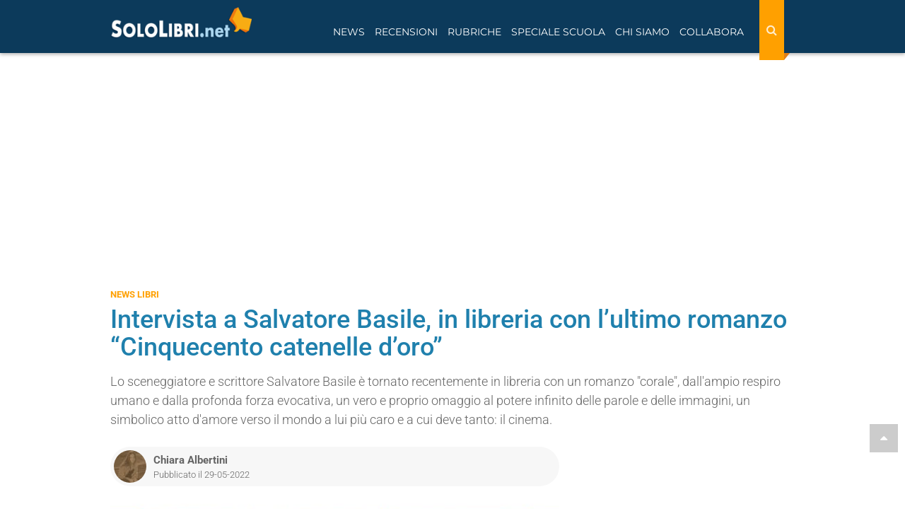

--- FILE ---
content_type: text/html; charset=utf-8
request_url: https://www.sololibri.net/Intervista-Salvatore-Basile-Cinquecento-catenelle-d-oro.html
body_size: 20509
content:
<!DOCTYPE html>


    <html lang="it">
    <head>
        <title>Intervista a Salvatore Basile, in libreria con l&#8217;ultimo romanzo “Cinquecento catenelle d&#8217;oro”</title>
        <meta charset="utf-8" />
        <meta http-equiv="X-UA-Compatible" content="IE=edge" />
        
         
            <meta name="description" content="Intervista a Salvatore Basile, in libreria con l'ultimo romanzo “Cinquecento catenelle d'oro” " />
		
        <meta name="robots" content="index, follow, max-snippet:-1, max-image-preview:large, max-video-preview:-1"/>
		<meta name="viewport" content="width=device-width, initial-scale=1.0" />
		<!--FAVICON-->
		<link rel="icon" type="image/png" sizes="32x32" href="https://www.sololibri.net/images/favicon-32x32.png">
		<!--META E OG TAG-->
		<link rel="canonical" href="https://www.sololibri.net/Intervista-Salvatore-Basile-Cinquecento-catenelle-d-oro.html" />
 	   <link rel="image_src" href="https://www.sololibri.net/IMG/logo/arton163723.jpg" />
            <script type="application/ld+json">
                {
                  "@context": "http://schema.org/",
                  "@type": "Article",
                  "mainEntityOfPage": {
                    "@type": "WebPage",
                    "@id": "https://www.sololibri.net/Intervista-Salvatore-Basile-Cinquecento-catenelle-d-oro.html",
                    "url": "https://www.sololibri.net/Intervista-Salvatore-Basile-Cinquecento-catenelle-d-oro.html"

                  },
                  
                  "headline": "Intervista a Salvatore Basile, in libreria con l&#039;ultimo romanzo &#8220;Cinquecento catenelle d&#039;oro&#8221;",
                  "image": {
                    "@type": "ImageObject",
                    "url": "https://www.sololibri.net/IMG/logo/arton163723.jpg",
                    "height": 672,
                    "width":  1280
                  },
                  "description": "Lo sceneggiatore e scrittore Salvatore Basile &#232; tornato recentemente in libreria con un romanzo &#034;corale&#034;, dall&#039;ampio respiro umano e dalla profonda forza evocativa, un vero e proprio omaggio al potere infinito delle parole e delle immagini, un simbolico atto d&#039;amore verso il mondo a lui pi&#249; caro e a cui deve tanto: il cinema.",
                  "articleSection": "Approfondimenti su libri... e non solo",
                  "articleBody": "Addentrarsi nelle storie dello scrittore Salvatore Basile &#232; sempre un viaggio meraviglioso, che apre al lettore infinite porte verso mondi conosciuti e in cui ritrovarsi e finestre &#034;a cielo aperto&#034; su universi sconosciuti da assaporare all&#039;istante. Ogni volta si amano la celebrazione del potere che assume la Natura circostante nei confronti dell&#039;uomo che la vive - mai cos&#236; funzionale, intenso ed evocativo come in questa storia -, il tratteggio delineato dei personaggi, le loro complesse ed emozionanti dinamiche di vita, i luoghi e gli ambienti che li circondano e caratterizzano, e infine, la prosa a cui ricorre, sempre fluida, diretta e protesa verso la ricerca di suggestioni e atmosfere poetiche. La storia della giovane, sognatrice e coraggiosa Maria Pepe, raccontata in Cinquecento catenelle d&#039;oro (Garzanti, 2022) e dalle cui pagine trasuda tutta la potenza, solidit&#224; e delicatezza di un profondo, amorevole legame con il padre Antonio, &#232; in grado di toccare pi&#249; volte le corde dell&#039;anima, permettendo al lettore di abbandonarsi completamente al proprio &#034;ascolto interiore&#034;, di affidarsi alla comprensione e all&#039;accettazione di ci&#242; che &#232;, di quello che desidera veramente e che sente di meritare per se stesso. Salvatore Basile si racconta in questa piacevole e interessante intervista, come sempre senza risparmiarsi mai e confermando ancora una volta la profonda inclinazione empatica nei confronti dell&#039;essere umano e di tutto ci&#242; che lo circonda. Quando ha maturato concretamente l&#039;idea di narrare questa storia, quale elemento o aspetto ha bussato per primo alla sua porta? L&#039;ambientazione? Il periodo? Un personaggio specifico? Un messaggio sotteso che aveva voglia di comunicare al lettore? O forse, un oggetto? La prima &#8220;scintilla&#8221; &#232; arrivata anni fa, grazie alla figura di Elvira Notari, che ho scoperto tramite un&#039;amica sceneggiatrice. Elvira Notari &#232; stata la prima regista italiana, agli inizi del &#8216;900. Napoletana, ha iniziato a riprendere scene di vita quotidiana con una delle prime cineprese, poi &#232; riuscita ad aprire una casa cinematografica, con succursale in America, fino a girare pi&#249; di 100 film. &#200; morta sola e dimenticata a Salerno, negli anni &#039;40. Una figura meravigliosa di donna coraggiosa e intraprendente, regista e donna in un periodo in cui alle donne erano vietate quasi tutte le strade professionali. La seconda scintilla &#232; scattata scoprendo che nell&#039;entroterra lucano del 1950 alcuni paesi non conoscevano l&#039;esistenza degli specchi. Fu l&#039;antropologo De Martino a portarne alcuni durante le sue visite di studio. Le persone cadevano in crisi mistica, nel vedere la propria immagine riflessa con tanta nitidezza. Da quel momento, ho cominciato a ragionare su come sarebbe stato, nel periodo di nascita del cinema, in una di quelle zone, venire a sapere che le &#034;fotografie si muovono&#034;. Non il cinema in s&#233;, quindi, ma la sua idea indefinita in un contesto nel quale perfino le fotografie erano rare, perfino sconosciute. Poi &#232; arrivata Maria Pepe, a &#034;raccontarmi&#034; la sua storia. Interessante, a inizio libro, la scelta di citare il libro di Pinocchio, cos&#236; come le parole espresse poco dopo dalla baronessa Matilde: &#034;A questo ci penso io. Diremo una bugia. Ma vedrai che ne varr&#224; la pena&#8230;&#034; Si tratta di un accostamento intenzionale, che sottende a una correlazione fra le due cose? Crede che a volte sia necessario mentire, che una bugia possa salvarci o compiere del bene in qualche modo? L&#039;accostamento Pinocchio-bugia &#232; una bellissima considerazione. Non &#232; stato un accostamento volontario, ma la scrittura suggerisce correlazioni inconsce di cui ti accorgi solo a lavoro ultimato. Come in questo caso. Per quanto riguarda il mentire, credo che alcune bugie siano necessarie, in determinati frangenti. Sono dei veri e propri &#8220;salvavita&#8221;. A volte penso che, forse, mentire faccia parte del nostro istinto di sopravvivenza. Sempre che una bugia sia, appunto, salvifica e non danneggi le persone che ti sono intorno. In quel caso, credo che la bugia si tramuti in una prigione dalla quale si pu&#242; uscire solo con un atto di sincerit&#224;. In un passaggio del testo afferma quanto possa essere pericoloso cercare di fare ci&#242; che pi&#249; ci piace, capire cosa si vuole fare veramente nella vita e fare in modo di poter conseguirlo, perch&#233; ci&#242; potrebbe lasciarci soli contro tutto il mondo. Ritiene che questo concetto sia sempre vero? Dove pende l&#039;ago della bilancia, secondo lei? Rappresenta uno stimolo a lottare sempre e comunque per ci&#242; che si desidera? O piuttosto, a volte bisogna saper fare un passo indietro, fermarsi? Credo sia un argomento delicatissimo e che non esistano regole o ricette. Sicuramente non credo di averne. Riuscire a capire cosa si vuole davvero &#232; impresa ardua e in seguito comporta delle scelte da compiere. Scegliere &#232; uno degli attributi dell&#039;essere liberi. E la libert&#224; &#232; sempre limitata dalla nostra identit&#224;, cio&#232; dal nome che abbiamo, dalla funzione che la societ&#224; e la famiglia ci attribuiscono, dalle aspettative di tutti nei nostri confronti. Spesso, in questi frangenti, scegliere una strada che non coincide con le aspettative degli altri, ci costringe a &#8220;liberarci&#8221; della nostra identit&#224; e ad affrontare percorsi sconosciuti, da percorrere &#8220;in solitaria&#8221;. Non &#232; facile, anzi, a volte risulta impossibile. A quel punto, credo che sia importante non dichiarare una resa totale, ma andare a esplorare quei piccoli territori di &#8220;libert&#224;&#8221; che possiamo concederci, abituarci ad abitarli e&#8230; forse, in questo modo, si potr&#224; poi affrontare, come ha fatto Maria Pepe, l&#039;imprevedibile. &#034;Mi sono guardata intorno e mi sono sentita sola come non mi era mai accaduto prima. Neanche i libri mi facevano compagnia, neanche le promesse che custodivano tra le pagine.&#034; Cosa si sente di dirci sul potere effettivo dei libri? Sono di pi&#249; le volte che ci salvano? Quale valenza assumono le parole, le storie scritte da altri e per gli altri? Siamo fabbricanti di storie, tutti. L&#039;elaborazione onirica, mentre dormiamo, cos&#039;&#232; se non una narrazione simbolica di eventi, sensazioni, sentimenti che ci riguardano? Non potremmo mai fare a meno di storie, &#232; il nostro organismo fisico e psichico che ne ha bisogno. Detto questo, credo che la scrittura e la lettura abbiano un potere rivoluzionario, perch&#233; stimolano l&#039;immaginazione. E l&#039;immaginazione elabora strategie per cambiare le cose. Anche e soprattutto quelle che non vanno, che potrebbero essere migliorate. Non &#232; un caso se i regimi totalitari cercano di imporre limiti alla cultura e all&#039;arte, ai libri in genere, come se ne fossero terrorizzati. E ne hanno validi motivi per la loro sopravvivenza. Oltre a questo, leggere ti consente di vivere altre vite, di fare esperienze nuove, di accrescere la mente, il ragionamento, la comprensione del reale. E, di conseguenza, di &#034;immaginare&#034;, almeno, le vie del cambiamento. E poi, diciamolo, &#232; uno dei grandi piaceri della vita, se hai la fortuna di capirlo. Precipitai cos&#236; nella vertigine della lettura, risucchiata dal mistero svelato dei segni e del loro contenuto, provai l&#039;euforia del volo sulle pagine dei libri, le storie come panorami da ammirare nei minimi particolari: distese d&#039;amore, precipizi di paura, foreste d&#039;avventura, oceani di malinconie, cascate di risate, tramonti di struggimento e di abbandoni, grandini di baci proibiti. Ogni storia, ogni libro mi scavavano dentro e poi mi riportavano alla luce come se fossi appena rinata. Le confesso che mi ha colpito molto il contrasto tra le atmosfere e suggestioni &#034;umili&#034; - il lavoro nei campi di grano del padre mezzadro Antonio, e l&#039;accostamento all&#039;istruzione, alla cultura - esemplificato dalla volont&#224; della giovane figlia Maria di imparare a leggere e scrivere. Un parallelismo vivido, una contrapposizione netta che assume diverse implicazioni, suggerisce riflessioni importanti e smuove sentimenti profondi. Sono sempre due mondi a s&#233;, inconciliabili? O in alcuni casi possono incontrarsi e fondersi fra loro? Ho avuto prozii contadini. Mio suocero ha fatto il contadino per tutta la vita e, ogni volta, parlare con lui, con i prozii e le prozie, ascoltare i loro racconti della terra e della vita legata a doppio filo alla terra, &#232; stato immergermi in una cultura profonda, raffinatissima, complessa e affascinante. Erano persone non dedite alla lettura, ma possedevano comunque la capacit&#224; di osservare la vita, di decodificarla secondo parametri basati sulla tradizione, sul susseguirsi delle stagioni e del loro effetto sulla terra. E poi, soprattutto, sulla lentezza. E la lentezza &#232; un valore che stiamo irrimediabilmente perdendo, presi nel vortice della comunicazione frenetica non solo del web ma dell&#039;informazione audiovisiva. La conseguenza &#232; una mancanza di approfondimento, una debolezza del linguaggio emotivo. In sintesi, credo che i due mondi siano assolutamente conciliabili e che abbiano molto da attingere, l&#039;uno dall&#039;altro. Esiste un elemento autobiografico, per esempio un ricordo specifico o un aneddoto che la riguarda da vicino, che ha scelto di riportare nella stesura di questa storia? A 36 anni compiuti ho lasciato, di punto in bianco, un lavoro sicuro per assecondare la voglia di scrivere e di fare della scrittura la mia unica fonte di sostentamento. Tutto ci&#242; mi fa sentire vicino, in qualche modo, a Maria e alla sua scelta finale, anche se la situazione della protagonista del romanzo era oggettivamente pi&#249; difficile e pericolosa rispetto alla mia. Per&#242; mi accomuna a lei la sensazione di essere stato considerato &#034;pazzo&#034; dalla maggior parte delle persone che mi erano intorno (nessuno nella mia famiglia o fra i miei conoscenti lavorava in campo artistico). Lasciare un lavoro sicuro per lanciarsi nel vuoto era davvero una decisione forte, per molti versi scellerata. Credo di aver provato la stessa solitudine di Maria, ma ci&#242;, per fortuna, non ha intaccato la determinazione, la voglia di farcela. Quali messaggi ha voluto veicolare attraverso il tratteggio dei vari personaggi? Ha simpatizzato maggiormente per uno di loro? Logicamente ho simpatizzato per Maria e per i suoi tormenti, i suoi dolori. Per&#242;, dovendo scegliere un personaggio, punto su Teresa, la madre di Maria. La sua durezza, il non volersi aprire alla speranza di un futuro diverso, deriva dal dolore provato, dalla fame sofferta, da quelle prove durissime a cui erano sottoposte le donne nell&#039;Italia rurale dell&#039;epoca. Se c&#039;&#232; un messaggio da trovare &#232; che non esistono persone da condannare a prescindere, qualunque sia il loro atteggiamento nei confronti della vita. C&#039;&#232; sempre una ragione, un motivo, un dolore profondo, alla radice di qualunque comportamento, anche il pi&#249; condannabile a prima vista. E allora ho capito che il dolore vero, quello pi&#249; profondo, raggiunge il suo culmine quando ti mette di fronte all&#039;impossibile, quando sbarra ogni via di fuga nel passato e assume le sembianze del presente, della realt&#224; spietata di quelle assenze che non hanno rimedio. Il potere del cinema: una finestra a cielo aperto sul meraviglioso mondo che da tempo le appartiene; in qualit&#224; di sceneggiatore, cosa l&#039;ha spinta a rappresentarlo? Perch&#233; ha sentito il bisogno di voler esplorare alcuni aspetti e dinamiche? Il cinema ha rappresentato, a mio avviso, la pi&#249; potente rivoluzione democratica di inizio &#8216;900, proprio perch&#233; offriva storie a tutti, anche a chi non era in grado di leggere, forniva l&#039;immaginario visivo di altri luoghi a chi non aveva mai viaggiato. E la sensazione di viaggiare nel tempo quando andava a rappresentare epoche passate o future. Ma nella storia di Maria non volevo rappresentare il cinema in s&#233;, bens&#236; l&#039;idea del cinema, la possibilit&#224; di qualcosa che era ritenuta impossibile, come &#034;le fotografie che si muovono&#034;. Ai suoi albori, il cinema ha dato un colpo quasi mortale alla parola &#034;impossibile&#034;, che &#232; lo scudo dietro al quale si ripara chi non vuole che le cose possano cambiare. E continua ad avere questa funzione anche oggi, il cinema, nonostante tutto. Ci riveli a quale tela o dipinto accosterebbe questa toccante storia, un intenso e poetico inno alla vita e al potere dell&#039;Arte. Ce ne sarebbe tantissimi, di dipinti a cui accostare la storia di Maria Pepe. Ma non posso non scegliere Green Queen, il meraviglioso dipinto di Marco Grassi che impreziosisce la copertina del libro. Cinquecento catenelle d&#039;oro Amazon.it: 16,72 &#8364; Vedi su Amazon Link affiliato",
                  "datePublished": "2022-05-29T09:50:00+02:00",
                  
                   
                    "dateModified": "2024-07-11T10:25:47+02:00",
                    
                    "author": {
                      "@type": "Person",
                      
  					"name": "Chiara Albertini",
                      "url": "https://www.sololibri.net/_Chiara-Albertini_.html",
					  "sameAs": "https://www.google.com/search?kgmid=/g/11c1m_hp_1"
					  
					  
                    },
                   "publisher": {
                    "@type": "NewsMediaOrganization",
                    "name": "Sololibri.net",
                    "url": "https://www.sololibri.net",
                    "logo": {
                        "@type": "ImageObject",
                        "url": "https://www.sololibri.net/images/logo-amp.jpg",
                        "width": 600,
                        "height": 60
                    }
                  }
                }
                </script>
				
						<meta property="fb:admins" content="1828698279" />
		<meta property="fb:app_id" content="64628834968" />
		<meta property="og:type" content="article" />
		<meta property="og:title" content="Intervista a Salvatore Basile, in libreria con l&#039;ultimo romanzo &#8220;Cinquecento catenelle d&#039;oro&#8221;" />
		<meta property="og:site_name" content="SoloLibri.net" />
		<meta property="og:url" content="https://www.sololibri.net/Intervista-Salvatore-Basile-Cinquecento-catenelle-d-oro.html" />
		<meta property="og:image" content="https://www.sololibri.net/IMG/logo/arton163723.jpg?1720648691" />
		<meta property="og:image:type" content="image/logo/jpeg" />
		<meta property="og:image:width" content="1280" />
		<meta property="og:image:height" content="672" />
		<meta property="og:description" content="Lo sceneggiatore e scrittore Salvatore Basile &#232; tornato recentemente in libreria con un romanzo &#034;corale&#034;, dall&#039;ampio respiro umano e dalla profonda forza evocativa, un vero e proprio omaggio al potere infinito delle parole e delle immagini, un simbolico atto d&#039;amore verso il mondo a lui pi&#249; caro e a cui deve tanto: il cinema." />
		<meta property="article:publisher" content="https://www.facebook.com/SoloLibri.net" />
		<meta property="article:author" content="Chiara Albertini">
		
			
				<meta property="article:section" content="News Libri">
            
		

		
		<!---->
		<meta name="twitter:card" content="summary_large_image">
		<meta name="twitter:site" content="@SoloLibri">
		<meta name="twitter:url" content="https://www.sololibri.net/Intervista-Salvatore-Basile-Cinquecento-catenelle-d-oro.html">
		<meta name="twitter:title" content="Intervista a Salvatore Basile, in libreria con l&#039;ultimo romanzo &#8220;Cinquecento catenelle d&#039;oro&#8221;">
		<meta name="twitter:description" content="Lo sceneggiatore e scrittore Salvatore Basile &#232; tornato recentemente in libreria con un romanzo &#034;corale&#034;, dall&#039;ampio respiro umano e dalla profonda forza evocativa, un vero e proprio omaggio al potere infinito delle parole e delle immagini, un simbolico atto d&#039;amore verso il mondo a lui pi&#249; caro e a cui deve tanto: il cinema.">
		<meta name="twitter:image" content="https://www.sololibri.net/IMG/logo/arton163723.jpg?1720648691">
		<!--<link rel="stylesheet" href="css/bootstrap.css">-->
<meta property="fb:pages" content="198574785649" />
<link rel="stylesheet" href="https://maxcdn.bootstrapcdn.com/bootstrap/3.3.7/css/bootstrap.min.css">
<link rel="stylesheet" href="css/style-nuovo.css?1750914393">

<script type="application/ld+json">
    {
     "@context": "https://schema.org",
     "@type": "Organization",
     "url": "https://www.sololibri.net",
     "logo": "https://www.sololibri.net/images/logo-amp.jpg",
	 "sameAs" : [
	    "https://twitter.com/SoloLibri",
	    "https://www.facebook.com/SoloLibri.net",
	    "https://www.instagram.com/libri_sololibri/"
	    ]
    }
</script>
<script src="https://apis.google.com/js/platform.js" async defer></script>		<link rel="preload" href="https://s.adplay.it/sololibri/adplay.js" as="script">
<link rel="preload" href="//clickiocmp.com/t/consent_239044.js" as="script"><script>window._gmp = window._gmp || {}; window._gmp.pageType = 'free article'; </script>

<script async type="text/javascript" src="//clickiocmp.com/t/consent_239044.js"></script>
​​<script>!function(){var M=document.createElement("div");M.className="azerion_privacy_privacy",M.style.position="fixed",M.style.padding="0",M.style.zIndex="9999",M.style.background="#f7f7f7",M.style.bottom="70px",M.style.left="0",M.style.boxSizing="border-box",M.style.fontFamily="Helvetica Neue,arial,sans-serif",M.style.fontWeight="400",M.style.fontSize="14px",M.style.lineHeight="14px",M.style["border-top-left-radius"]="3px",M.style["border-top-right-radius"]="3px",M.style["border-bottom-right-radius"]="3px",M.style["-webkit-border-top-left-radius"]="3px",M.style["-webkit-border-top-right-radius"]="3px",M.style["-webkit-border-bottom-right-radius"]="3px",M.style["-moz-border-radius-topleft"]="3px",M.style["-moz-border-radius-topright"]="3px",M.style["-moz-border-radius-bottomright"]="3px",M.style["writing-mode"]="tb-rl";var t=document.createElement("a");t.className="azerion_privacy_privacybutton",t.href="javascript:void(0)",t.onclick=function(){return void 0!==window.__lxG__consent__&&null!==window.__lxG__consent__.getState()&&window.__lxG__consent__.showConsent(),!1},t.style.padding="5px",t.style.display="block",t.style.textDecoration="none",t.style.color="#888",t.style.cursor="pointer",t.style.boxSizing="border-box",t.style.backgroundColor="transparent",M.appendChild(t);var w=document.createElement("img");w.className="azerion_privacy_privacyimg",w.src="[data-uri]",w.style.width="14px",w.style.height="14px",w.style.borderStyle="none",w.style.boxSizing="border-box",t.appendChild(w),t.innerHTML+="Privacy";var D=0;window.onscroll=function(){0==D&&(D++,document.body.appendChild(M))}}();</script>
		<link href="css/print-1001.css?v=2" rel="stylesheet" media="print">
        <style>
            @media print {
                .noprint-dipiu{display:none;}
            }
        </style>
        <script async src="https://www.googletagmanager.com/gtag/js?id=G-DG1ZQBY4X0"></script>
		<script>
		window.dataLayer = window.dataLayer || [];
		function gtag(){dataLayer.push(arguments);}
		gtag('js', new Date());
		gtag('config', 'G-DG1ZQBY4X0');
		 gtag('event','autore_articolo', {"Autore":"Chiara Albertini"});
		</script>
<link rel="manifest" href="/manifest.json" />
<script charset="UTF-8" src="//web.webpushs.com/js/push/36cab00124051f95bfdfa74443a93b22_1.js" async></script>

<!-- BEGIN SHAREAHOLIC CODE -->
<!--<link rel="preload" href="https://cdn.shareaholic.net/assets/pub/shareaholic.js" as="script" />-->
<meta name="shareaholic:site_id" content="e2ca69e7a535c375af7796c407795034" />
<script data-cfasync="false" async src="https://cdn.shareaholic.net/assets/pub/shareaholic.js"></script>
<!-- END SHAREAHOLIC CODE -->
	</head>
	<body id="top">
		<a href="#top" class="top-page">
			<i class="fa fa-caret-up" aria-hidden="true"></i>
		</a>
		<header>
			<div id="gmpSkinMobileSpacer"></div>
<nav class="navbar navbar-fixed-top">
    <div class="container">
        <div class="navbar-header">
                <div class="cerca-wrap-mobile visible-xs visible-sm">
                    <button class="btn search-mobile" type="button" data-target="#demo" data-toggle="collapse" aria-label="Search"><i class="fa fa-search" aria-hidden="true"></i></button>
                    <div id="demo" class="collapse">
                        <form action="https://www.sololibri.net/ricerca" id="cse-search-box" class="form-search">
                            <input type="hidden" name="cx" value="partner-pub-6876646645167615:3b6eyj-mq4g" />
                            <input type="hidden" name="cof" value="FORID:10" />
                            <input type="hidden" name="ie" value="UTF-8" />
                            <input type="text" name="q" size="55" class="search-query col-xs-8 col-md-9" placeholder="Cerca nel sito" aria-label="Cerca nel sito" />
                            <button type="submit" name="sa" class="bottone col-xs-4 col-md-3"><i class="fa fa-search" aria-hidden="true"></i></button>
                        </form>
                    </div>
                </div>
            <button type="button" class="navbar-toggle visible-xs visible-sm" data-toggle="push" data-target="#navbar" aria-expanded="false" aria-controls="navbar" aria-label="Navigazione">
              <span class="sr-only">Toggle navigation</span>
              <span class="icon-bar"></span>
              <span class="icon-bar"></span>
              <span class="icon-bar"></span>
            </button>
            <a class="navbar-brand" href="https://www.sololibri.net">
			<span >
            <img src="https://www.sololibri.net/images/logo.png" width="200" height="44" alt="SoloLibri.net">

		</span></a>
        </div>
        <div id="navbar" class="collapse">
            <div class="cerca-wrap-lente float-right">
                <form action="https://www.sololibri.net/ricerca" id="cse-search-box1" class="form-search-lente" role="search">
                    <input type="hidden" name="cx" value="partner-pub-6876646645167615:3b6eyj-mq4g" />
                    <input type="hidden" name="cof" value="FORID:10" />
                    <input type="hidden" name="ie" value="UTF-8" />
                    <input type="text" name="q" size="55" class="search-query" placeholder="Cerca nel sito" aria-label="Cerca nel sito" />
                    <button type="reset" class="">
								<i class="fa fa-times" aria-hidden="true"></i>
							</button>
                    <button type="submit" class="bottone" name="sa" aria-label="Search">
								<i class="fa fa-search" aria-hidden="true"></i>
							</button>
                </form>
            </div>
            <ul class="nav navbar-nav float-left">
                <li class=" menu-link"><a href="#" class="dropdown-toggle" data-toggle="dropdown" role="button" aria-expanded="false">News</a>
                    <ul class="dropdown-menu" role="menu">
                        <li><a href="https://www.sololibri.net/+-News-Libri-+.html">News dal mondo dei libri</a></li>
                        <li><a href="https://www.sololibri.net/-Ultime-uscite-libri-Novita-.html">Ultime uscite in libreria</a></li>
                        <li><a href="https://www.sololibri.net/-Concorsi-e-premi-letterari-.html">Concorsi e premi letterari</a></li>
                        <li><a href="https://www.sololibri.net/+-Fiere-del-Libro-e-festival-+.html">Fiere del libro e festival letterari</a></li>
						<li><a href="https://www.sololibri.net/+-Dal-libro-al-film-+.html">Dal libro al film</a></li>
                        <li><a href="https://www.sololibri.net/+-Ti-presento-i-miei-libri-+.html">Ti presento i miei... libri</a></li>
                    </ul>
                </li>

                <li class=" menu-link"><a href="#" class="dropdown-toggle" data-toggle="dropdown" role="button" aria-expanded="false">Recensioni</a>
                    <ul class="dropdown-menu" role="menu">
                        <li><a href="https://www.sololibri.net/-Recensioni-di-libri-.html">Recensioni di libri</a></li>
                        <li><a href="https://www.sololibri.net/-Ultime-uscite-libri-Novita-.html">Novità libri</a></li>
                        <li><a href="https://www.sololibri.net/+-Uno-scrittore-ci-racconta-un-libro-+.html">Uno scrittore ci racconta un libro...</a></li>
                       <li><a href="https://www.sololibri.net/-Indice-.html">Indice libri - autori - editori</a></li>
                    </ul>
                </li>
                <li class="menu-link"><a href="#" class="dropdown-toggle" data-toggle="dropdown" role="button" aria-expanded="false">Rubriche</a>
                    <ul class="dropdown-menu" role="menu">
						<li><a href="https://www.sololibri.net/-Approfondimenti-.html">Approfondimenti</a></li>
                        <li><a href="https://www.sololibri.net/+-Libri-da-leggere-e-regalare-+.html">Libri da leggere e regalare</a></li>
                        <li><a href="https://www.sololibri.net/+-Storia-della-letteratura-+.html">Storia della letteratura</a></li>
                        <li><a href="https://www.sololibri.net/+-Scrivere-un-libro-+.html">Consigli per scrittori</a></li>
                        <li><a href="https://www.sololibri.net/+-Come-si-scrive-+.html">Come si scrive?</a></li>
                        <li><a href="https://www.sololibri.net/+-Parole-proverbi-modi-di-dire-+.html">Parole, proverbi e modi di dire</a></li>
                        <li><a href="https://www.sololibri.net/+-Aforismi-e-frasi-celebri-+.html">Aforismi e frasi celebri</a></li>
                        <li><a href="https://www.sololibri.net/+-Lavoro-con-libri-+.html">Lavoro con i libri...</a></li>

                    </ul>
                </li>
                <li class="menu-link"><a href="#" class="dropdown-toggle" data-toggle="dropdown" role="button" aria-expanded="false">Speciale Scuola</a>
                    <ul class="dropdown-menu" role="menu">

						<li><a href="https://www.sololibri.net/-News-Scuola-.html">News scuola</a></li>
						<li><a href="https://www.sololibri.net/+-Esame-di-Maturita-+.html">Esame di maturità</a></li>
						<li><a href="https://www.sololibri.net/+-Universita-+.html">Università</a></li>
                    </ul>
                </li>

                <li class=" menu-link">
                    <a href="#" class="dropdown-toggle" data-toggle="dropdown" role="button" aria-expanded="false">Chi siamo</a>
                    <ul class="dropdown-menu" role="menu">
                        <li><a href="https://www.sololibri.net/-Chi-siamo-.html">Chi siamo</a></li>
                        <li><a href="https://www.sololibri.net/-Autori-Sololibri-.html">Autori Sololibri</a></li>
                    </ul>
                </li>

                <li class=" menu-link"><a href="#" class="dropdown-toggle" data-toggle="dropdown" role="button" aria-expanded="false">Collabora</a>
                    <ul class="dropdown-menu" role="menu">
                        <li><a href="https://www.sololibri.net/Collabora-con-noi.html">Scrivi una recensione</a></li>
						<li><a href="https://www.sololibri.net/Collabora-con-SoloLibri-net-scopri.html">Diventa un collaboratore</a></li>
                        <li><a href="https://www.sololibri.net/Autore-emergente-Vuoi-far.html">Scrittore? Promuoviti con noi</a></li>
                    </ul>
                </li>
            </ul>
            <div class="clearfix"></div>
            <div class="social visible-xs visible-sm"><hr>
                <p>CONTINUA A SEGUIRCI</p>

                <p><a href="https://www.facebook.com/SoloLibri.net" target="_blank" rel="external nofollow noopener"><img src="squelettes/images/social-new/facebook.svg" alt="Facebook" width="30" height="30"></a>
                <a href="https://twitter.com/SoloLibri" target="_blank" rel="external nofollow noopener"><img src="squelettes/images/social-new/twitter.svg" alt="Twitter" width="30" height="30"></a>
                <a href="https://www.instagram.com/libri_sololibri/" target="_blank" rel="publisher external nofollow noopener"><img src="squelettes/images/social-new/instagram.svg" alt="Instagra," width="30" height="30"></a>
                <a href="https://flipboard.com/@SoloLibrinet" target="_blank" rel="external nofollow noopener"><img src="squelettes/images/social-new/flipboard.svg" alt="Flipboard" width="30" height="30"></a>
                <a href="https://newsstand.google.com/publications/CAAqBwgKMMDxnQkw6ZNt" target="_blank" rel="external nofollow noopener"><img src="squelettes/images/social-new/gnews.png" alt="Google News" width="30" height="30"></a>
                <a href="https://www.sololibri.net/spip.php?page=backend" target="_blank" rel="nofollow noopener"><img src="squelettes/images/social-new/rss.svg" alt="RSS" width="30" height="30"></a></p>
            </div>
        </div>
        <!--/.nav-collapse -->
    </div>
    <!--/.container -->
</nav>


<!--<div id="cerca-wrap">
<div id="cerca">
<div class="container">
<div class="row">
<form action="https://www.sololibri.net/ricerca" id="cse-search-box1" class="form-search">
<input type="hidden" name="cx" value="partner-pub-6876646645167615:7610191208" />
<input type="hidden" name="cof" value="FORID:10" />
<input type="hidden" name="ie" value="UTF-8" />
<input type="text" name="q" size="55"  class="search-query col-xs-8 col-md-9" placeholder="Cerca nel sito"/>
<button type="submit" name="search" class="bottone col-xs-4 col-md-3">Cerca</button>
</form><script src="https://apis.google.com/js/platform.js" async defer>{lang: 'it'}</script>
</div>
</div>
</div>
    <div class="clearfix" role="separator"></div>
</div> -->				<div class="margine-nav"></div>
		</header>
		<!--fine header-->
		<main>
			<div class="container sidebar">
                <div class="banner masthead gmp hidden-xs hidden-sm" id='gmp-masthead'></div>				<div class="row">
					<!--<ul class="breadcrumb-wrap list-inline"><li  class="breadcrumb-item breadcrumb-home"><a href="https://www.sololibri.net" itemprop="url" ><span itemprop="title"><i class="fa fa-home" aria-hidden="true"></i></span></a> -</li><li class="breadcrumb-item"><a href="-Approfondimenti-.html" itemprop="url"><span itemprop="title">Approfondimenti su libri... e non solo</span></a></li> <li class="breadcrumb-item active-item">- <span>Intervista a Salvatore Basile, in libreria con l&#8217;ultimo romanzo “Cinquecento catenelle d&#8217;oro”</span></li></ul>-->
					<div class="col-xs-12 " itemscope itemtype="https://schema.org/BreadcrumbList">
                        
						
							
								<div class="etichetta text-uppercase"  itemprop="itemListElement" itemscope itemtype="https://schema.org/ListItem">
									<a itemprop="item" href="+-News-Libri-+.html" >
										<span itemprop="name">News Libri</span>
										<meta itemprop="position" content="1" />
									</a>
								</div>
                            
						

                        <h1 class="titolo-articolo">Intervista a Salvatore Basile, in libreria con l&#8217;ultimo romanzo “Cinquecento catenelle d&#8217;oro”</h1>
						

                        <p class="descrizione-articolo mt-15">Lo sceneggiatore e scrittore Salvatore Basile è tornato recentemente in libreria con un romanzo "corale", dall'ampio respiro umano e dalla profonda forza evocativa, un vero e proprio omaggio al potere infinito delle parole e delle immagini, un simbolico atto d'amore verso il mondo a lui più caro e a cui deve tanto: il cinema.</p>
                    </div>
			        
		            <div id="cat-articolo" data-categoria="47"></div>
					
                    <div class="col-md-8 col-xs-12">
						<article>
                        <div class="info-articolo row-flex align-item-center">
                            <div class="flex-auto row-flex">
                                <div class="flex mr-10">
                                    
                                        

                                         
                                            <img
	src="local/cache-gd2/bd/0600e3ab46500339313987a8a3e8f1.jpg?1767356089" class='img-circle img-autore' width='46' height='46' alt='Chiara Albertini' />
                                        

                                    
									
                                </div>
                                <div class="flex-auto">
                                    <span class="autore-articolo"><a class="url fn spip_in" href="https://www.sololibri.net/_Chiara-Albertini_.html" rel="author">Chiara Albertini</a> </span>
                                    <span class="data-pubblicazione">Pubblicato il 29-05-2022</span>
                                </div>
                            </div>

							  <!-- Load Facebook SDK for JavaScript -->
							  <div id="fb-root"></div>
							  <script>(function(d, s, id) {
							  var js, fjs = d.getElementsByTagName(s)[0];
							  if (d.getElementById(id)) return;
							  js = d.createElement(s); js.id = id;
							  js.src = "https://connect.facebook.net/it/sdk.js#xfbml=1&version=v3.0";
							  fjs.parentNode.insertBefore(js, fjs);
							  }(document, 'script', 'facebook-jssdk'));</script>
							  <!-- Your share button code -->
							  <div class="fb-share-button"
							  data-href="Intervista-Salvatore-Basile-Cinquecento-catenelle-d-oro.html"
							  data-layout="button_count">
							  </div>

                        </div>
                        <div class="content-wrap testoarticolo mt-10 ">
                            
                             
                                <img
	src="local/cache-gd2/c4/dfb62f4d023b3344fb03f7d4d04aff.jpg?1762327765" class='img-responsive image-articolo' width='645' height='387' alt='Intervista a Salvatore Basile, in libreria con l&#039;ultimo romanzo &#8220;Cinquecento catenelle d&#039;oro&#8221;' title='' />
                            
                            
                                
                            
                        </div>
                        <div class="margin-top"></div>
                        <div class="gmp-video">
                            <div id='gmp-intext_vip' class='gmp '></div>
                        </div>
                        

                        <div class="texte text-justify" id="texte">
                            
                            <p>Addentrarsi nelle storie dello scrittore <strong>Salvatore Basile</strong> è sempre un viaggio meraviglioso, che apre al lettore infinite porte verso mondi conosciuti e in cui ritrovarsi e finestre "a cielo aperto" su universi sconosciuti da assaporare all&#8217;istante.<br class='autobr' />
Ogni volta si amano la celebrazione del potere che assume la Natura circostante nei confronti dell’uomo che la vive - mai così funzionale, intenso ed evocativo come in questa storia&nbsp;-, il tratteggio delineato dei personaggi, le loro complesse ed emozionanti dinamiche di vita, i luoghi e gli ambienti che li circondano e caratterizzano, e infine, la prosa a cui ricorre, sempre fluida, diretta e protesa verso la ricerca di suggestioni e atmosfere poetiche.</p>
<p>La storia della giovane, sognatrice e coraggiosa <strong>Maria Pepe</strong>, raccontata in <i> <strong>Cinquecento catenelle d&#8217;oro</strong> </i> (Garzanti, 2022) e dalle cui pagine trasuda tutta la potenza, solidità e delicatezza di un profondo, amorevole legame con il padre Antonio, è in grado di toccare più volte le corde dell&#8217;anima, permettendo al lettore di abbandonarsi completamente al proprio "ascolto interiore", di affidarsi alla comprensione e all&#8217;accettazione di ciò che è, di quello che desidera veramente e che sente di meritare per se stesso.</p>
<p>Salvatore Basile si racconta in questa piacevole e interessante <strong>intervista</strong>, come sempre senza risparmiarsi mai e confermando ancora una volta la profonda inclinazione empatica nei confronti dell&#8217;essere umano e di tutto ciò che lo circonda.</p>
<ul class="spip" role="list"><li> <strong>Quando ha maturato concretamente l’idea di narrare questa storia, quale elemento o aspetto ha bussato per primo alla sua porta? L’ambientazione? Il periodo? Un personaggio specifico? Un messaggio sotteso che aveva voglia di comunicare al lettore? O forse, un oggetto?<br class='autobr' />
</strong></li></ul>
<p>La prima “scintilla” è arrivata anni fa, grazie alla figura di Elvira Notari, che ho scoperto tramite un’amica sceneggiatrice. Elvira Notari è stata la prima regista italiana, agli inizi del ‘900. Napoletana, ha iniziato a riprendere scene di vita quotidiana con una delle prime cineprese, poi è riuscita ad aprire una casa cinematografica, con succursale in America, fino a girare più di 100 film. È morta sola e dimenticata a Salerno, negli anni ’40. Una figura meravigliosa di donna coraggiosa e intraprendente, regista e donna in un periodo in cui alle donne erano vietate quasi tutte le strade professionali. La seconda scintilla è scattata scoprendo che nell’entroterra lucano del 1950 alcuni paesi non conoscevano l’esistenza degli specchi. Fu l’antropologo De Martino a portarne alcuni durante le sue visite di studio. Le persone cadevano in crisi mistica, nel vedere la propria immagine riflessa con tanta nitidezza. Da quel momento, ho cominciato a ragionare su come sarebbe stato, nel periodo di nascita del cinema, in una di quelle zone, venire a sapere che le "fotografie si muovono". Non il cinema in sé, quindi, ma la sua idea indefinita in un contesto nel quale perfino le fotografie erano rare, perfino sconosciute. Poi è arrivata Maria Pepe, a "raccontarmi" la sua storia.</p>
<ul class="spip" role="list"><li> <strong>Interessante, a inizio libro, la scelta di citare il libro di <i>Pinocchio</i>, così come le parole espresse poco dopo dalla baronessa Matilde: <i>"A questo ci penso io. Diremo una bugia. Ma vedrai che ne varrà la pena…"</i> Si tratta di un accostamento intenzionale, che sottende a una correlazione fra le due cose? Crede che a volte sia necessario mentire, che una bugia possa salvarci o compiere del bene in qualche modo?<br class='autobr' />
</strong></li></ul>
<p>L’accostamento Pinocchio-bugia è una bellissima considerazione. Non è stato un accostamento volontario, ma la scrittura suggerisce correlazioni inconsce di cui ti accorgi solo a lavoro ultimato. Come in questo caso. Per quanto riguarda il mentire, credo che alcune bugie siano necessarie, in determinati frangenti. Sono dei veri e propri “salvavita”. A volte penso che, forse, mentire faccia parte del nostro istinto di sopravvivenza. Sempre che una bugia sia, appunto, salvifica e non danneggi le persone che ti sono intorno. In quel caso, credo che la bugia si tramuti in una prigione dalla quale si può uscire solo con un atto di sincerità.</p>
<ul class="spip" role="list"><li> <strong>In un passaggio del testo afferma quanto possa essere pericoloso cercare di fare ciò che più ci piace, capire cosa si vuole fare veramente nella vita e fare in modo di poter conseguirlo, perché ciò potrebbe lasciarci soli contro tutto il mondo. Ritiene che questo concetto sia sempre vero? Dove pende l’ago della bilancia, secondo lei? Rappresenta uno stimolo a lottare sempre e comunque per ciò che si desidera? O piuttosto, a volte bisogna saper fare un passo indietro, fermarsi?<br class='autobr' />
</strong></li></ul>
<p>Credo sia un argomento delicatissimo e che non esistano regole o ricette. Sicuramente non credo di averne. Riuscire a capire cosa si vuole davvero è impresa ardua e in seguito comporta delle scelte da compiere. Scegliere è uno degli attributi dell’essere liberi. E la libertà è sempre limitata dalla nostra identità, cioè dal nome che abbiamo, dalla funzione che la società e la famiglia ci attribuiscono, dalle aspettative di tutti nei nostri confronti. Spesso, in questi frangenti, scegliere una strada che non coincide con le aspettative degli altri, ci costringe a “liberarci” della nostra identità e ad affrontare percorsi sconosciuti, da percorrere “in solitaria”. Non è facile, anzi, a volte risulta impossibile. A quel punto, credo che sia importante non dichiarare una resa totale, ma andare a esplorare quei piccoli territori di “libertà” che possiamo concederci, abituarci ad abitarli e… forse, in questo modo, si potrà poi affrontare, come ha fatto Maria Pepe, l’imprevedibile.</p>
<ul class="spip" role="list"><li> <strong> <i>"Mi sono guardata intorno e mi sono sentita sola come non mi era mai accaduto prima. Neanche i libri mi facevano compagnia, neanche le promesse che custodivano tra le pagine."</i> Cosa si sente di dirci sul potere effettivo dei libri? Sono di più le volte che ci salvano? Quale valenza assumono le parole, le storie scritte da altri e per gli altri? </strong></li></ul>
<p>Siamo fabbricanti di storie, tutti. L’elaborazione onirica, mentre dormiamo, cos’è se non una narrazione simbolica di eventi, sensazioni, sentimenti che ci riguardano? Non potremmo mai fare a meno di storie, è il nostro organismo fisico e psichico che ne ha bisogno. Detto questo, credo che la scrittura e la lettura abbiano un potere rivoluzionario, perché stimolano l’immaginazione. E l’immaginazione elabora strategie per cambiare le cose. Anche e soprattutto quelle che non vanno, che potrebbero essere migliorate. Non è un caso se i regimi totalitari cercano di imporre limiti alla cultura e all’arte, ai libri in genere, come se ne fossero terrorizzati. E ne hanno validi motivi per la loro sopravvivenza. Oltre a questo, leggere ti consente di vivere altre vite, di fare esperienze nuove, di accrescere la mente, il ragionamento, la comprensione del reale. E, di conseguenza, di "immaginare", almeno, le vie del cambiamento. E poi, diciamolo, è uno dei grandi piaceri della vita, se hai la fortuna di capirlo.</p>
<blockquote class="spip">
<p>Precipitai così nella vertigine della lettura, risucchiata dal mistero svelato dei segni e del loro contenuto, provai l&#8217;euforia del volo sulle pagine dei libri, le storie come panorami da ammirare nei minimi particolari: distese d&#8217;amore, precipizi di paura, foreste d&#8217;avventura, oceani di malinconie, cascate di risate, tramonti di struggimento e di abbandoni, grandini di baci proibiti. Ogni storia, ogni libro mi scavavano dentro e poi mi riportavano alla luce come se fossi appena rinata.</p>
</blockquote><ul class="spip" role="list"><li> <strong>Le confesso che mi ha colpito molto il contrasto tra le atmosfere e suggestioni "umili" - il lavoro nei campi di grano del padre mezzadro Antonio, e l’accostamento all’istruzione, alla cultura - esemplificato dalla volontà della giovane figlia Maria di imparare a leggere e scrivere. Un parallelismo vivido, una contrapposizione netta che assume diverse implicazioni, suggerisce riflessioni importanti e smuove sentimenti profondi. Sono sempre due mondi a sé, inconciliabili? O in alcuni casi possono incontrarsi e fondersi fra loro?<br class='autobr' />
</strong></li></ul>
<p>Ho avuto prozii contadini. Mio suocero ha fatto il contadino per tutta la vita e, ogni volta, parlare con lui, con i prozii e le prozie, ascoltare i loro racconti della terra e della vita legata a doppio filo alla terra, è stato immergermi in una cultura profonda, raffinatissima, complessa e affascinante. Erano persone non dedite alla lettura, ma possedevano comunque la capacità di osservare la vita, di decodificarla secondo parametri basati sulla tradizione, sul susseguirsi delle stagioni e del loro effetto sulla terra. E poi, soprattutto, sulla lentezza. E la lentezza è un valore che stiamo irrimediabilmente perdendo, presi nel vortice della comunicazione frenetica non solo del web ma dell’informazione audiovisiva. La conseguenza è una mancanza di approfondimento, una debolezza del linguaggio emotivo. In sintesi, credo che i due mondi siano assolutamente conciliabili e che abbiano molto da attingere, l’uno dall’altro.</p>
<ul class="spip" role="list"><li> <strong>Esiste un elemento autobiografico, per esempio un ricordo specifico o un aneddoto che la riguarda da vicino, che ha scelto di riportare nella stesura di questa storia?<br class='autobr' />
</strong></li></ul>
<p>A 36 anni compiuti ho lasciato, di punto in bianco, un lavoro sicuro per assecondare la voglia di scrivere e di fare della scrittura la mia unica fonte di sostentamento. Tutto ciò mi fa sentire vicino, in qualche modo, a Maria e alla sua scelta finale, anche se la situazione della protagonista del romanzo era oggettivamente più difficile e pericolosa rispetto alla mia. Però mi accomuna a lei la sensazione di essere stato considerato "pazzo" dalla maggior parte delle persone che mi erano intorno (nessuno nella mia famiglia o fra i miei conoscenti lavorava in campo artistico). Lasciare un lavoro sicuro per lanciarsi nel vuoto era davvero una decisione forte, per molti versi scellerata. Credo di aver provato la stessa solitudine di Maria, ma ciò, per fortuna, non ha intaccato la determinazione, la voglia di farcela.</p>
<ul class="spip" role="list"><li> <strong>Quali messaggi ha voluto veicolare attraverso il tratteggio dei vari personaggi? Ha simpatizzato maggiormente per uno di loro? <br class='autobr' />
</strong></li></ul>
<p>Logicamente ho simpatizzato per Maria e per i suoi tormenti, i suoi dolori. Però, dovendo scegliere un personaggio, punto su Teresa, la madre di Maria. La sua durezza, il non volersi aprire alla speranza di un futuro diverso, deriva dal dolore provato, dalla fame sofferta, da quelle prove durissime a cui erano sottoposte le donne nell’Italia rurale dell’epoca. Se c&#8217;è un messaggio da trovare è che non esistono persone da condannare a prescindere, qualunque sia il loro atteggiamento nei confronti della vita. C’è sempre una ragione, un motivo, un dolore profondo, alla radice di qualunque comportamento, anche il più condannabile a prima vista.</p>
<blockquote class="spip">
<p>E allora ho capito che il dolore vero, quello più profondo, raggiunge il suo culmine quando ti mette di fronte all&#8217;impossibile, quando sbarra ogni via di fuga nel passato e assume le sembianze del presente, della realtà spietata di quelle assenze che non hanno rimedio.</p>
</blockquote><ul class="spip" role="list"><li> <strong>Il potere del cinema: una finestra a cielo aperto sul meraviglioso mondo che da tempo le appartiene; in qualità di sceneggiatore, cosa l’ha spinta a rappresentarlo? Perché ha sentito il bisogno di voler esplorare alcuni aspetti e dinamiche? <br class='autobr' />
</strong></li></ul>
<p>Il cinema ha rappresentato, a mio avviso, la più potente rivoluzione democratica di inizio ‘900, proprio perché offriva storie a tutti, anche a chi non era in grado di leggere, forniva l’immaginario visivo di altri luoghi a chi non aveva mai viaggiato. E la sensazione di viaggiare nel tempo quando andava a rappresentare epoche passate o future. Ma nella storia di Maria non volevo rappresentare il cinema in sé, bensì l’idea del cinema, la possibilità di qualcosa che era ritenuta impossibile, come "le fotografie che si muovono". Ai suoi albori, il cinema ha dato un colpo quasi mortale alla parola "impossibile", che è lo scudo dietro al quale si ripara chi non vuole che le cose possano cambiare. E continua ad avere questa funzione anche oggi, il cinema, nonostante tutto.</p>
<ul class="spip" role="list"><li> <strong>Ci riveli a quale tela o dipinto accosterebbe questa toccante storia, un intenso e poetico inno alla vita e al potere dell’Arte.  <br class='autobr' />
</strong></li></ul>
<p>Ce ne sarebbe tantissimi, di dipinti a cui accostare la storia di Maria Pepe. Ma non posso non scegliere <i>Green Queen</i>, il meraviglioso dipinto di Marco Grassi che impreziosisce la copertina del libro.</p>
<div class="clearfix"></div>


 
<a href="https://www.amazon.it/dp/8811001048?tag=sololinet-21&linkCode=ogi&th=1&psc=1" target="_blank" rel="nofollow sponsored" class="amazonBox row">
        <span class="productImg col-md-5 col-sm-4 col-xs-12">
            <img width="100"
            height="154" data-src="local/cache-gd2/16/b610725760eb1a6cef348bad461a29.jpg?1762270561" class="lazy">
        </span>
        <div class="productContent text-left col-md-7 col-sm-8 col-xs-12">
            <h5 class="hidden-xs">Cinquecento catenelle d'oro</h5>
            <span class="price hidden-xs">Amazon.it:  16,72 € </span>
            <span class="button">Vedi su Amazon</span>
        </div>
        <div class="clearfix"></div>
</a>

<p class="amz-link-affiliato" >Link affiliato</p>
                            
                        </div>

                           <!--condividi-->
<div class="shareaholic-canvas" data-app="share_buttons" data-app-id="7206"></div>                        <hr class="border-grey mb-0 margin-top">
                        <p class="copy"><i>© Riproduzione riservata SoloLibri.net</i></p>

					    <div class="link-articoloPrint">
							<p>Articolo originale pubblicato su Sololibri.net qui:
								<a href="https://www.sololibri.net/Intervista-Salvatore-Basile-Cinquecento-catenelle-d-oro.html">Intervista a Salvatore Basile, in libreria con l&#8217;ultimo romanzo “Cinquecento catenelle d&#8217;oro”</a>
							</p>
                        </div>
                        <!--tag-->
                        <div class="tag-block mt-15">
                            <p class="intro-correlati text-orange">Naviga per parole chiave</p>
                            
                                    <a href="-Approfondimenti-.html">Approfondimenti su libri... e non solo</a>
                                    
                                
                                <a href="+-Narrativa-Italiana-+.html">Narrativa Italiana</a>
                                
                                <a href="+-Romanzi-d-amore-+.html">Romanzi d&#8217;amore</a>
                                
                                <a href="+-Ti-presento-i-miei-libri-+.html">Ti presento i miei... libri</a>
                                
                                <a href="+-News-Libri-+.html">News Libri</a>
                                
                                <a href="+-Garzanti-+.html">Garzanti</a>
                                
                                <a href="+-Salvatore-Basile-+.html">Salvatore Basile</a>
                                
                        </div>

                        <!--/ tag-->





                          <!-- commenti -->
                        <div class="row">
                            <div class="col-xs-12">

                                    <div class="commenta ">
                                        <p class="row-flex">
                                        <a href="spip.php?page=forum&amp;id_article=163723" class="flex-auto">
                                            Lascia il tuo commento
                                        </a>
                                        
                                    </p>
                                        <div class="clearfix" role="separator"></div>
                                    </div>
                                </a>
                                
                                <!-- commenti  -->
                            </div>
                        </div>
                        <div id='gmp-native' class='gmp banner duecentocinquanta'></div></article>

                </div><!--col-md-8-->

                <div class="col-md-4 col-xs-12 mt-15">

                    <div class="margine-ad ">
                        <div class="banner seicento gmp" id='gmp-topright'></div>                    </div>
                    <div class="mt-15 hidden-xs visible-md visible-lg">
                        <p class="intro-correlati text-orange ">Segui Sololibri sui social</p>
                        <p class="social-sidebar row-flex mt-10">
                        <a href="https://www.facebook.com/SoloLibri.net" class="flex-auto" target="_blank" rel="external nofollow noopener" title="Segui Sololibri su Facebook"><img data-src="squelettes/images/social-new/facebook.svg" alt="Facebook" width="30" height="30" class="lazy"></a>
                        <a href="https://twitter.com/SoloLibri" class="flex-auto" target="_blank" rel="external nofollow noopener" title="Segui Sololibri su Twitter"><img data-src="squelettes/images/social-new/twitter.svg" alt="Twitter" width="30" height="30" class="lazy"></a>
                        <a href="https://www.instagram.com/libri_sololibri/" class="flex-auto" target="_blank" rel="publisher external nofollow noopener" title="Segui Sololibri su Instagram"><img data-src="squelettes/images/social-new/instagram.svg" alt="Instagram" width="30" height="30" class="lazy"></a>
                        <a href="https://flipboard.com/@SoloLibrinet" class="flex-auto" target="_blank" rel="external nofollow noopener" title="Segui Sololibri su Flipboard"><img data-src="squelettes/images/social-new/flipboard.svg" alt="Flipboard" width="30" height="30"></a>
                        <a href="https://news.google.com/publications/CAAqBwgKMMDxnQkw6ZNt" class="flex-auto" target="_blank" rel="external nofollow noopener" title="Segui Sololibri su Google News"><img data-src="squelettes/images/social-new/gnews.png" alt="Google News" width="30" height="30" class="lazy"></a>
                        <a href="https://www.youtube.com/channel/UCvepO2ewgxOccWftCTZyusQ?sub_confirmation=1" class="flex-auto" target="_blank" rel="external nofollow noopener" title="Segui Sololibri su Youtube"><img data-src="squelettes/images/social-new/youtube.svg" alt="Youtube" width="30" height="30" class="lazy"></a>
                        <a href="https://t.me/sololibri" class="flex-auto" target="_blank" rel="external nofollow noopener" title="Segui Sololibri su Telegram"><img data-src="squelettes/images/social-new/telegram-b.svg" alt="" width="30" height="30" class="lazy"></a>
                        </p>
                    </div>
                    <div class="clearfix visible-sm"></div>

	                    <!--<div class="margine-ad ">
							<script type="text/javascript">
						var uri = 'https://impit.tradedoubler.com/imp?type(js)pool(327908)a(1533107)' + new String (Math.random()).substring (2, 11);
						document.write('<sc'+'ript type="text/javascript" src="'+uri+'" charset="ISO-8859-1"></sc'+'ript>');
						</script>
					</div>-->

                    <div class="mt-15">
						 <div class="sticky-wrapper">
                            <div id='gmp-middleright' class='banner gmp'></div>
<div class="margin-top"></div>
<div class="sticky-wrapper">
    <div class="banner seicento sticky gmp" id='gmp-bottomright'></div>
</div>						</div>
                    </div>

                </div>
                <!-- col-md-4 -->
            </div><!--row-->
            <div class="infinite-item-end"></div>
            <!-- social -->
            <div class="row">
                <div class="col-xs-12">
                    <div class="follow-social row-flex align-item-center mt-15">
                        <p class="flex text-white h2">
                            Segui Sololibri sui social
                        </p>
                        <div class="flex-auto">
                            <p class="social-sidebar social-big row-flex ">
                                <a href="https://www.facebook.com/SoloLibri.net" class="flex-auto ml-md-auto " target="_blank" rel="external nofollow noopener" title="Segui Sololibri su Facebook"><img class="lazy" data-src="squelettes/images/social-new/facebook.svg" alt="Facebook" width="40" height="40"></a>
                                <a href="https://news.google.com/publications/CAAqBwgKMMDxnQkw6ZNt" class="flex-auto " target="_blank" rel="external nofollow noopener" title="Segui Sololibri su Google News"><img class="lazy" data-src="squelettes/images/social-new/gnews.png" alt="Google News" width="40" height="40"></a>
                                <a href="https://www.instagram.com/libri_sololibri/" class="flex-auto " target="_blank" rel="publisher external nofollow noopener" title="Segui Sololibri su Instagram"><img class="lazy" data-src="squelettes/images/social-new/instagram.svg" alt="Instagram" width="40" height="40"></a>
                                <a href="https://twitter.com/SoloLibri" class="flex-auto " target="_blank" rel="external nofollow noopener" title="Segui Sololibri su Twitter"><img class="lazy" data-src="squelettes/images/social-new/twitter.svg" alt="Twitter" width="40" height="40"></a>
                                <a href="https://www.youtube.com/channel/UCvepO2ewgxOccWftCTZyusQ" class="flex-auto hidden-xs" target="_blank" rel="external nofollow noopener" title="Segui Sololibri su Youtube"><img data-src="squelettes/images/social-new/youtube.svg" alt="Youtube" width="40" height="40" class="lazy"></a>
                                <a href="https://flipboard.com/@SoloLibrinet" class="flex-auto hidden-xs" target="_blank" rel="external nofollow noopener" title="Segui Sololibri su Flipboard"><img data-src="squelettes/images/social-new/flipboard.svg" alt="Flipboard" width="40" height="40"></a>
                                <a href="https://t.me/sololibri" class="flex-auto hidden-xs" target="_blank" rel="external nofollow noopener" title="Segui Sololibri su Telegram"><img data-src="squelettes/images/social-new/telegram-b.svg" alt="" width="40" height="40" class="lazy"></a>
                            </p>
                        </div>
                    </div>
                </div>
            </div>

<div class="clearfix"></div>


           <!--<div class="row mt-50" id="stop-sticky-revolution">
                
                
                    <div class="col-xs-12">
                    <p class="intro-correlati h2 text-orange">Potrebbe interessarti</p>
                    <hr class="border-orange border-5 mb-0">

                    <div class="row">


                            
                                <div class="col-md-4 col-sm-4 col-xs-12 mediumNews mt-15">
                                        <img class='img-responsive lazy' width='400' height='250' alt='Amanti: la nuova collana romance de iDobloni Edizioni' data-src='local/cache-gd2/2d/02c5b1df4c98ed1b2bffde1e09281e.jpg?1768399221' />
                                        <a href="Amanti-nuova-collana-romance-iDobloni-Marenghi-Pegorini-Magnoli.html">
                                            <p class="titolo ">Amanti: la nuova collana romance de iDobloni Edizioni</p>
                                    </a>
                                </div>
                            


                            
                        <div class="clearfix"></div>

                    </div>
                </div>
                

                
            </div>-->

		</div>
        <!--fine-main-container-->
		</main>
		<!--fine main-->

        <script>
  //adv nel testo edit
  (function() {
  "use strict";

  function insertBannerIntext() {
      var $texte = document.querySelector("#texte");
      if (document.querySelectorAll("#texte").length > 0) {
      var $p = $texte.getElementsByTagName("p");
      var limit = 0;
      var currentLimit = parseInt(limit);
      var  count = 0;
      var  intextCount = 1;
      var adUnitID = 2;

      var $pAndImg = $texte.querySelectorAll('p, img');

      for (var i = 0; i < $pAndImg.length; i++) {
          var $node = $pAndImg[i];
          if ($node.tagName == "P" && $node.getElementsByTagName("img").length == 0
          && $node.closest("td") == null
          && $node.closest(".leggianche") == null
          && $node.closest(".amazonBox") == null
          && $node.closest("blockquote") == null) {
              //   if (count === 1) {
              //     var div = document.createElement('div');
              //     if (window.innerWidth < 768) {
              //       div.innerHTML = "<div id='gmp-intext_vip' class='gmp '></div>";
              //     }
              //     $node.after(div);
              // }
              if (count === 1) {
                  var div = document.createElement('div');
                  if (window.innerWidth < 768) {
                    div.innerHTML = "<div id='gmp-topmobile' class='gmp'></div>";
                  }
                  $node.after(div);
              }
              count++;
          }
      }
  }
  }

  insertBannerIntext();


  })();


</script>

<script>
  window._gmpRepeatableEvent = window._gmpRepeatableEvent||new Event("gmp-repeatable-add");
  dispatchEvent(window._gmpRepeatableEvent);
</script>
        <div class="footer-newsletter bg-blu p-15">
    <div class="container">
        <div class="row">
            <div class="col-xs-12">
                <div class="row-flex align-item-center">
                    <p class="flex-auto f-300">Tutte le Recensioni e le novità
                        dal mondo dei libri nella tua casella email!</p>
                        <div class="flex-auto text-right">
                            <a href="https://www.sololibri.net/?page=iscrizione-newsletter" class="link-outline-btn text-center text-uppercase">ISCRIVITI SUBITO</a>
                        </div>
                </div>
            </div>
        </div>
    </div>
</div>
<div class="footer-top">
<div class="container">
<div class="row">
    <div class="col-md-4 col-sm-6 col-xs-12 footer-cell mb-xs-15">
       <h5 class="text-orange">Ami leggere?</h5>
       <p class="mb-15">Seguici, commenta le recensioni e consiglia i libri migliori da leggere</p>
       <p><a href="https://www.sololibri.net/-Ultime-uscite-libri-Novita-.html"><i class="fa fa-long-arrow-right" aria-hidden="true"></i>Novità libri</a></p>
       <p><a href="https://www.sololibri.net/Collabora-con-noi.html"><i class="fa fa-long-arrow-right" aria-hidden="true"></i>Scrivi una recensione</a></p>
	   <p><a href="https://www.sololibri.net/Collabora-con-SoloLibri-net-scopri.html"><i class="fa fa-long-arrow-right" aria-hidden="true"></i>Diventa un collaboratore</a></p>
       </div>
     <div class="col-md-4 col-sm-6 col-xs-12 footer-cell mb-xs-15">
       <h5 class="text-orange">Sei uno scrittore?</h5>
 <p class="mb-15">Segui i nostri consigli e promuovi il tuo libro gratis con Sololibri.net</p>
 <p><a href="https://www.sololibri.net/+-Scrivere-un-libro-+.html"><i class="fa fa-long-arrow-right" aria-hidden="true"></i>Consigli per scrittori</a></p>
 <p><a href="https://www.sololibri.net/+-Ti-presento-i-miei-libri-+.html"><i class="fa fa-long-arrow-right" aria-hidden="true"></i>Ti presento i miei... libri</a></p>
 <p><a href="https://www.sololibri.net/+-Uno-scrittore-ci-racconta-un-libro-+.html"><i class="fa fa-long-arrow-right" aria-hidden="true"></i>Uno scrittore ci racconta un libro</a></p>
     </div>
     <div class="col-md-4 col-xs-12 footer-cell mb-xs-15">
        <h5 class="text-orange">Link utili</h5>
        <p><a href="https://www.sololibri.net/Condizioni-d-utilizzo-SoloLibri.html"><i class="fa fa-long-arrow-right" aria-hidden="true"></i>Informazioni generali</a></p>
        <p><a href="https://www.sololibri.net/Condizioni-di-pubblicazione-delle.html"><i class="fa fa-long-arrow-right" aria-hidden="true"></i>Condizioni di pubblicazione</a></p>
        <p><a href="https://www.sololibri.net/Informativa-Privacy-SoloLibri-net.html"><i class="fa fa-long-arrow-right" aria-hidden="true"></i>Privacy</a></p>
        <p><a href="#" onclick="if(window.__lxG__consent__!==undefined&&window.__lxG__consent__.getState()!==null){window.__lxG__consent__.showConsent()} else {alert('This function only for users from European Economic Area (EEA)')}; return false"><i class="fa fa-long-arrow-right" aria-hidden="true"></i>Preferenze pubblicità</a></p>
        <p><a href="https://www.sololibri.net/-Chi-siamo-.html"><i class="fa fa-long-arrow-right" aria-hidden="true"></i>Chi siamo</a></p>
</div>

</div><!--/ row-->
</div><!--/ container-->
</div><!--/footer-top-->
<footer id="footer">
	<div class="container">
        <div class="row row-flex align-item-center">
            <div class="col-xs-12 col-md-4 mb-xs-15">
                <p class="">Segui Sololibri sui social</p>
                <p class="social-justify"><a href="https://www.facebook.com/SoloLibri.net" target="_blank" rel="external nofollow noopener"><img data-src="squelettes/images/social-new/facebook.svg" alt="Pagina Facebook" width="27" height="27" class="lazy"></a>
                <a href="https://twitter.com/SoloLibri" target="_blank" rel="external nofollow noopener"><img data-src="squelettes/images/social-new/twitter.svg" alt="Profilo Twitter" width="27" height="27" class="lazy"></a>
                <a href="https://www.instagram.com/libri_sololibri/" target="_blank" rel="external nofollow noopener" aria-label="Link ad account Instagram Sololibri"><img data-src="squelettes/images/social-new/instagram.svg" alt="Profilo Instagram" width="27" height="27" class="lazy"></a>
                <a href="https://flipboard.com/@SoloLibrinet" target="_blank" rel="external nofollow noopener"><img data-src="squelettes/images/social-new/flipboard.svg" alt="Flipboard" width="27" height="27" class="lazy"></a>
                <a href="https://news.google.com/publications/CAAqBwgKMMDxnQkw6ZNt" target="_blank" rel="external nofollow noopener"><img data-src="squelettes/images/social-new/gnews.png" alt="Google News" width="27" height="27" class="lazy"></a>
                <a href="https://www.youtube.com/channel/UCvepO2ewgxOccWftCTZyusQ?sub_confirmation=1" target="_blank" rel="external nofollow noopener"><img data-src="squelettes/images/social-new/youtube.svg" alt="Youtube" width="27" height="27" class="lazy"></a>
                <a href="https://t.me/sololibri" target="_blank" rel="external nofollow noopener"><img data-src="squelettes/images/social-new/telegram-b.svg" alt="Telegram" width="27" height="27" class="lazy"></a>
                <a href="https://www.sololibri.net/spip.php?page=backend" target="_blank" rel="nofollow"><img data-src="squelettes/images/social-new/rss.svg" alt="RSS" width="27" height="27" class="lazy"></a></p>
            </div>
            <div class="credits col-xs-12 col-md-4  col-md-offset-4"><p class="mb-0">Sololibri.net / <a href="https://www.newcomweb.it" target="_blank" rel="external noopener">New Com Web srls</a><br>C.F./P.Iva 13586351002</p></div>
        </div>
    </div>
</footer>
    <!-- SCRIPT E CSS -->
	<link rel="stylesheet" href="https://maxcdn.bootstrapcdn.com/font-awesome/4.7.0/css/font-awesome.min.css?display=swap">
	<style type="text/css">@font-face {font-family:Roboto;font-style:normal;font-weight:300;src:url(/cf-fonts/s/roboto/5.0.11/cyrillic-ext/300/normal.woff2);unicode-range:U+0460-052F,U+1C80-1C88,U+20B4,U+2DE0-2DFF,U+A640-A69F,U+FE2E-FE2F;font-display:swap;}@font-face {font-family:Roboto;font-style:normal;font-weight:300;src:url(/cf-fonts/s/roboto/5.0.11/vietnamese/300/normal.woff2);unicode-range:U+0102-0103,U+0110-0111,U+0128-0129,U+0168-0169,U+01A0-01A1,U+01AF-01B0,U+0300-0301,U+0303-0304,U+0308-0309,U+0323,U+0329,U+1EA0-1EF9,U+20AB;font-display:swap;}@font-face {font-family:Roboto;font-style:normal;font-weight:300;src:url(/cf-fonts/s/roboto/5.0.11/latin/300/normal.woff2);unicode-range:U+0000-00FF,U+0131,U+0152-0153,U+02BB-02BC,U+02C6,U+02DA,U+02DC,U+0304,U+0308,U+0329,U+2000-206F,U+2074,U+20AC,U+2122,U+2191,U+2193,U+2212,U+2215,U+FEFF,U+FFFD;font-display:swap;}@font-face {font-family:Roboto;font-style:normal;font-weight:300;src:url(/cf-fonts/s/roboto/5.0.11/cyrillic/300/normal.woff2);unicode-range:U+0301,U+0400-045F,U+0490-0491,U+04B0-04B1,U+2116;font-display:swap;}@font-face {font-family:Roboto;font-style:normal;font-weight:300;src:url(/cf-fonts/s/roboto/5.0.11/greek-ext/300/normal.woff2);unicode-range:U+1F00-1FFF;font-display:swap;}@font-face {font-family:Roboto;font-style:normal;font-weight:300;src:url(/cf-fonts/s/roboto/5.0.11/greek/300/normal.woff2);unicode-range:U+0370-03FF;font-display:swap;}@font-face {font-family:Roboto;font-style:normal;font-weight:300;src:url(/cf-fonts/s/roboto/5.0.11/latin-ext/300/normal.woff2);unicode-range:U+0100-02AF,U+0304,U+0308,U+0329,U+1E00-1E9F,U+1EF2-1EFF,U+2020,U+20A0-20AB,U+20AD-20CF,U+2113,U+2C60-2C7F,U+A720-A7FF;font-display:swap;}@font-face {font-family:Roboto;font-style:italic;font-weight:300;src:url(/cf-fonts/s/roboto/5.0.11/greek-ext/300/italic.woff2);unicode-range:U+1F00-1FFF;font-display:swap;}@font-face {font-family:Roboto;font-style:italic;font-weight:300;src:url(/cf-fonts/s/roboto/5.0.11/latin-ext/300/italic.woff2);unicode-range:U+0100-02AF,U+0304,U+0308,U+0329,U+1E00-1E9F,U+1EF2-1EFF,U+2020,U+20A0-20AB,U+20AD-20CF,U+2113,U+2C60-2C7F,U+A720-A7FF;font-display:swap;}@font-face {font-family:Roboto;font-style:italic;font-weight:300;src:url(/cf-fonts/s/roboto/5.0.11/greek/300/italic.woff2);unicode-range:U+0370-03FF;font-display:swap;}@font-face {font-family:Roboto;font-style:italic;font-weight:300;src:url(/cf-fonts/s/roboto/5.0.11/vietnamese/300/italic.woff2);unicode-range:U+0102-0103,U+0110-0111,U+0128-0129,U+0168-0169,U+01A0-01A1,U+01AF-01B0,U+0300-0301,U+0303-0304,U+0308-0309,U+0323,U+0329,U+1EA0-1EF9,U+20AB;font-display:swap;}@font-face {font-family:Roboto;font-style:italic;font-weight:300;src:url(/cf-fonts/s/roboto/5.0.11/cyrillic/300/italic.woff2);unicode-range:U+0301,U+0400-045F,U+0490-0491,U+04B0-04B1,U+2116;font-display:swap;}@font-face {font-family:Roboto;font-style:italic;font-weight:300;src:url(/cf-fonts/s/roboto/5.0.11/cyrillic-ext/300/italic.woff2);unicode-range:U+0460-052F,U+1C80-1C88,U+20B4,U+2DE0-2DFF,U+A640-A69F,U+FE2E-FE2F;font-display:swap;}@font-face {font-family:Roboto;font-style:italic;font-weight:300;src:url(/cf-fonts/s/roboto/5.0.11/latin/300/italic.woff2);unicode-range:U+0000-00FF,U+0131,U+0152-0153,U+02BB-02BC,U+02C6,U+02DA,U+02DC,U+0304,U+0308,U+0329,U+2000-206F,U+2074,U+20AC,U+2122,U+2191,U+2193,U+2212,U+2215,U+FEFF,U+FFFD;font-display:swap;}@font-face {font-family:Roboto;font-style:normal;font-weight:400;src:url(/cf-fonts/s/roboto/5.0.11/greek-ext/400/normal.woff2);unicode-range:U+1F00-1FFF;font-display:swap;}@font-face {font-family:Roboto;font-style:normal;font-weight:400;src:url(/cf-fonts/s/roboto/5.0.11/greek/400/normal.woff2);unicode-range:U+0370-03FF;font-display:swap;}@font-face {font-family:Roboto;font-style:normal;font-weight:400;src:url(/cf-fonts/s/roboto/5.0.11/cyrillic/400/normal.woff2);unicode-range:U+0301,U+0400-045F,U+0490-0491,U+04B0-04B1,U+2116;font-display:swap;}@font-face {font-family:Roboto;font-style:normal;font-weight:400;src:url(/cf-fonts/s/roboto/5.0.11/cyrillic-ext/400/normal.woff2);unicode-range:U+0460-052F,U+1C80-1C88,U+20B4,U+2DE0-2DFF,U+A640-A69F,U+FE2E-FE2F;font-display:swap;}@font-face {font-family:Roboto;font-style:normal;font-weight:400;src:url(/cf-fonts/s/roboto/5.0.11/latin/400/normal.woff2);unicode-range:U+0000-00FF,U+0131,U+0152-0153,U+02BB-02BC,U+02C6,U+02DA,U+02DC,U+0304,U+0308,U+0329,U+2000-206F,U+2074,U+20AC,U+2122,U+2191,U+2193,U+2212,U+2215,U+FEFF,U+FFFD;font-display:swap;}@font-face {font-family:Roboto;font-style:normal;font-weight:400;src:url(/cf-fonts/s/roboto/5.0.11/vietnamese/400/normal.woff2);unicode-range:U+0102-0103,U+0110-0111,U+0128-0129,U+0168-0169,U+01A0-01A1,U+01AF-01B0,U+0300-0301,U+0303-0304,U+0308-0309,U+0323,U+0329,U+1EA0-1EF9,U+20AB;font-display:swap;}@font-face {font-family:Roboto;font-style:normal;font-weight:400;src:url(/cf-fonts/s/roboto/5.0.11/latin-ext/400/normal.woff2);unicode-range:U+0100-02AF,U+0304,U+0308,U+0329,U+1E00-1E9F,U+1EF2-1EFF,U+2020,U+20A0-20AB,U+20AD-20CF,U+2113,U+2C60-2C7F,U+A720-A7FF;font-display:swap;}@font-face {font-family:Roboto;font-style:italic;font-weight:400;src:url(/cf-fonts/s/roboto/5.0.11/vietnamese/400/italic.woff2);unicode-range:U+0102-0103,U+0110-0111,U+0128-0129,U+0168-0169,U+01A0-01A1,U+01AF-01B0,U+0300-0301,U+0303-0304,U+0308-0309,U+0323,U+0329,U+1EA0-1EF9,U+20AB;font-display:swap;}@font-face {font-family:Roboto;font-style:italic;font-weight:400;src:url(/cf-fonts/s/roboto/5.0.11/latin/400/italic.woff2);unicode-range:U+0000-00FF,U+0131,U+0152-0153,U+02BB-02BC,U+02C6,U+02DA,U+02DC,U+0304,U+0308,U+0329,U+2000-206F,U+2074,U+20AC,U+2122,U+2191,U+2193,U+2212,U+2215,U+FEFF,U+FFFD;font-display:swap;}@font-face {font-family:Roboto;font-style:italic;font-weight:400;src:url(/cf-fonts/s/roboto/5.0.11/latin-ext/400/italic.woff2);unicode-range:U+0100-02AF,U+0304,U+0308,U+0329,U+1E00-1E9F,U+1EF2-1EFF,U+2020,U+20A0-20AB,U+20AD-20CF,U+2113,U+2C60-2C7F,U+A720-A7FF;font-display:swap;}@font-face {font-family:Roboto;font-style:italic;font-weight:400;src:url(/cf-fonts/s/roboto/5.0.11/greek-ext/400/italic.woff2);unicode-range:U+1F00-1FFF;font-display:swap;}@font-face {font-family:Roboto;font-style:italic;font-weight:400;src:url(/cf-fonts/s/roboto/5.0.11/cyrillic/400/italic.woff2);unicode-range:U+0301,U+0400-045F,U+0490-0491,U+04B0-04B1,U+2116;font-display:swap;}@font-face {font-family:Roboto;font-style:italic;font-weight:400;src:url(/cf-fonts/s/roboto/5.0.11/cyrillic-ext/400/italic.woff2);unicode-range:U+0460-052F,U+1C80-1C88,U+20B4,U+2DE0-2DFF,U+A640-A69F,U+FE2E-FE2F;font-display:swap;}@font-face {font-family:Roboto;font-style:italic;font-weight:400;src:url(/cf-fonts/s/roboto/5.0.11/greek/400/italic.woff2);unicode-range:U+0370-03FF;font-display:swap;}@font-face {font-family:Roboto;font-style:normal;font-weight:500;src:url(/cf-fonts/s/roboto/5.0.11/greek-ext/500/normal.woff2);unicode-range:U+1F00-1FFF;font-display:swap;}@font-face {font-family:Roboto;font-style:normal;font-weight:500;src:url(/cf-fonts/s/roboto/5.0.11/cyrillic/500/normal.woff2);unicode-range:U+0301,U+0400-045F,U+0490-0491,U+04B0-04B1,U+2116;font-display:swap;}@font-face {font-family:Roboto;font-style:normal;font-weight:500;src:url(/cf-fonts/s/roboto/5.0.11/vietnamese/500/normal.woff2);unicode-range:U+0102-0103,U+0110-0111,U+0128-0129,U+0168-0169,U+01A0-01A1,U+01AF-01B0,U+0300-0301,U+0303-0304,U+0308-0309,U+0323,U+0329,U+1EA0-1EF9,U+20AB;font-display:swap;}@font-face {font-family:Roboto;font-style:normal;font-weight:500;src:url(/cf-fonts/s/roboto/5.0.11/greek/500/normal.woff2);unicode-range:U+0370-03FF;font-display:swap;}@font-face {font-family:Roboto;font-style:normal;font-weight:500;src:url(/cf-fonts/s/roboto/5.0.11/cyrillic-ext/500/normal.woff2);unicode-range:U+0460-052F,U+1C80-1C88,U+20B4,U+2DE0-2DFF,U+A640-A69F,U+FE2E-FE2F;font-display:swap;}@font-face {font-family:Roboto;font-style:normal;font-weight:500;src:url(/cf-fonts/s/roboto/5.0.11/latin/500/normal.woff2);unicode-range:U+0000-00FF,U+0131,U+0152-0153,U+02BB-02BC,U+02C6,U+02DA,U+02DC,U+0304,U+0308,U+0329,U+2000-206F,U+2074,U+20AC,U+2122,U+2191,U+2193,U+2212,U+2215,U+FEFF,U+FFFD;font-display:swap;}@font-face {font-family:Roboto;font-style:normal;font-weight:500;src:url(/cf-fonts/s/roboto/5.0.11/latin-ext/500/normal.woff2);unicode-range:U+0100-02AF,U+0304,U+0308,U+0329,U+1E00-1E9F,U+1EF2-1EFF,U+2020,U+20A0-20AB,U+20AD-20CF,U+2113,U+2C60-2C7F,U+A720-A7FF;font-display:swap;}@font-face {font-family:Roboto;font-style:italic;font-weight:500;src:url(/cf-fonts/s/roboto/5.0.11/greek/500/italic.woff2);unicode-range:U+0370-03FF;font-display:swap;}@font-face {font-family:Roboto;font-style:italic;font-weight:500;src:url(/cf-fonts/s/roboto/5.0.11/cyrillic/500/italic.woff2);unicode-range:U+0301,U+0400-045F,U+0490-0491,U+04B0-04B1,U+2116;font-display:swap;}@font-face {font-family:Roboto;font-style:italic;font-weight:500;src:url(/cf-fonts/s/roboto/5.0.11/vietnamese/500/italic.woff2);unicode-range:U+0102-0103,U+0110-0111,U+0128-0129,U+0168-0169,U+01A0-01A1,U+01AF-01B0,U+0300-0301,U+0303-0304,U+0308-0309,U+0323,U+0329,U+1EA0-1EF9,U+20AB;font-display:swap;}@font-face {font-family:Roboto;font-style:italic;font-weight:500;src:url(/cf-fonts/s/roboto/5.0.11/latin-ext/500/italic.woff2);unicode-range:U+0100-02AF,U+0304,U+0308,U+0329,U+1E00-1E9F,U+1EF2-1EFF,U+2020,U+20A0-20AB,U+20AD-20CF,U+2113,U+2C60-2C7F,U+A720-A7FF;font-display:swap;}@font-face {font-family:Roboto;font-style:italic;font-weight:500;src:url(/cf-fonts/s/roboto/5.0.11/latin/500/italic.woff2);unicode-range:U+0000-00FF,U+0131,U+0152-0153,U+02BB-02BC,U+02C6,U+02DA,U+02DC,U+0304,U+0308,U+0329,U+2000-206F,U+2074,U+20AC,U+2122,U+2191,U+2193,U+2212,U+2215,U+FEFF,U+FFFD;font-display:swap;}@font-face {font-family:Roboto;font-style:italic;font-weight:500;src:url(/cf-fonts/s/roboto/5.0.11/greek-ext/500/italic.woff2);unicode-range:U+1F00-1FFF;font-display:swap;}@font-face {font-family:Roboto;font-style:italic;font-weight:500;src:url(/cf-fonts/s/roboto/5.0.11/cyrillic-ext/500/italic.woff2);unicode-range:U+0460-052F,U+1C80-1C88,U+20B4,U+2DE0-2DFF,U+A640-A69F,U+FE2E-FE2F;font-display:swap;}@font-face {font-family:Roboto;font-style:normal;font-weight:700;src:url(/cf-fonts/s/roboto/5.0.11/latin-ext/700/normal.woff2);unicode-range:U+0100-02AF,U+0304,U+0308,U+0329,U+1E00-1E9F,U+1EF2-1EFF,U+2020,U+20A0-20AB,U+20AD-20CF,U+2113,U+2C60-2C7F,U+A720-A7FF;font-display:swap;}@font-face {font-family:Roboto;font-style:normal;font-weight:700;src:url(/cf-fonts/s/roboto/5.0.11/greek/700/normal.woff2);unicode-range:U+0370-03FF;font-display:swap;}@font-face {font-family:Roboto;font-style:normal;font-weight:700;src:url(/cf-fonts/s/roboto/5.0.11/cyrillic/700/normal.woff2);unicode-range:U+0301,U+0400-045F,U+0490-0491,U+04B0-04B1,U+2116;font-display:swap;}@font-face {font-family:Roboto;font-style:normal;font-weight:700;src:url(/cf-fonts/s/roboto/5.0.11/cyrillic-ext/700/normal.woff2);unicode-range:U+0460-052F,U+1C80-1C88,U+20B4,U+2DE0-2DFF,U+A640-A69F,U+FE2E-FE2F;font-display:swap;}@font-face {font-family:Roboto;font-style:normal;font-weight:700;src:url(/cf-fonts/s/roboto/5.0.11/greek-ext/700/normal.woff2);unicode-range:U+1F00-1FFF;font-display:swap;}@font-face {font-family:Roboto;font-style:normal;font-weight:700;src:url(/cf-fonts/s/roboto/5.0.11/latin/700/normal.woff2);unicode-range:U+0000-00FF,U+0131,U+0152-0153,U+02BB-02BC,U+02C6,U+02DA,U+02DC,U+0304,U+0308,U+0329,U+2000-206F,U+2074,U+20AC,U+2122,U+2191,U+2193,U+2212,U+2215,U+FEFF,U+FFFD;font-display:swap;}@font-face {font-family:Roboto;font-style:normal;font-weight:700;src:url(/cf-fonts/s/roboto/5.0.11/vietnamese/700/normal.woff2);unicode-range:U+0102-0103,U+0110-0111,U+0128-0129,U+0168-0169,U+01A0-01A1,U+01AF-01B0,U+0300-0301,U+0303-0304,U+0308-0309,U+0323,U+0329,U+1EA0-1EF9,U+20AB;font-display:swap;}@font-face {font-family:Roboto;font-style:italic;font-weight:700;src:url(/cf-fonts/s/roboto/5.0.11/vietnamese/700/italic.woff2);unicode-range:U+0102-0103,U+0110-0111,U+0128-0129,U+0168-0169,U+01A0-01A1,U+01AF-01B0,U+0300-0301,U+0303-0304,U+0308-0309,U+0323,U+0329,U+1EA0-1EF9,U+20AB;font-display:swap;}@font-face {font-family:Roboto;font-style:italic;font-weight:700;src:url(/cf-fonts/s/roboto/5.0.11/greek/700/italic.woff2);unicode-range:U+0370-03FF;font-display:swap;}@font-face {font-family:Roboto;font-style:italic;font-weight:700;src:url(/cf-fonts/s/roboto/5.0.11/greek-ext/700/italic.woff2);unicode-range:U+1F00-1FFF;font-display:swap;}@font-face {font-family:Roboto;font-style:italic;font-weight:700;src:url(/cf-fonts/s/roboto/5.0.11/latin-ext/700/italic.woff2);unicode-range:U+0100-02AF,U+0304,U+0308,U+0329,U+1E00-1E9F,U+1EF2-1EFF,U+2020,U+20A0-20AB,U+20AD-20CF,U+2113,U+2C60-2C7F,U+A720-A7FF;font-display:swap;}@font-face {font-family:Roboto;font-style:italic;font-weight:700;src:url(/cf-fonts/s/roboto/5.0.11/cyrillic/700/italic.woff2);unicode-range:U+0301,U+0400-045F,U+0490-0491,U+04B0-04B1,U+2116;font-display:swap;}@font-face {font-family:Roboto;font-style:italic;font-weight:700;src:url(/cf-fonts/s/roboto/5.0.11/cyrillic-ext/700/italic.woff2);unicode-range:U+0460-052F,U+1C80-1C88,U+20B4,U+2DE0-2DFF,U+A640-A69F,U+FE2E-FE2F;font-display:swap;}@font-face {font-family:Roboto;font-style:italic;font-weight:700;src:url(/cf-fonts/s/roboto/5.0.11/latin/700/italic.woff2);unicode-range:U+0000-00FF,U+0131,U+0152-0153,U+02BB-02BC,U+02C6,U+02DA,U+02DC,U+0304,U+0308,U+0329,U+2000-206F,U+2074,U+20AC,U+2122,U+2191,U+2193,U+2212,U+2215,U+FEFF,U+FFFD;font-display:swap;}</style>
	<style type="text/css">@font-face {font-family:Montserrat;font-style:normal;font-weight:400;src:url(/cf-fonts/s/montserrat/5.0.16/latin/400/normal.woff2);unicode-range:U+0000-00FF,U+0131,U+0152-0153,U+02BB-02BC,U+02C6,U+02DA,U+02DC,U+0304,U+0308,U+0329,U+2000-206F,U+2074,U+20AC,U+2122,U+2191,U+2193,U+2212,U+2215,U+FEFF,U+FFFD;font-display:swap;}@font-face {font-family:Montserrat;font-style:normal;font-weight:400;src:url(/cf-fonts/s/montserrat/5.0.16/latin-ext/400/normal.woff2);unicode-range:U+0100-02AF,U+0304,U+0308,U+0329,U+1E00-1E9F,U+1EF2-1EFF,U+2020,U+20A0-20AB,U+20AD-20CF,U+2113,U+2C60-2C7F,U+A720-A7FF;font-display:swap;}@font-face {font-family:Montserrat;font-style:normal;font-weight:400;src:url(/cf-fonts/s/montserrat/5.0.16/cyrillic-ext/400/normal.woff2);unicode-range:U+0460-052F,U+1C80-1C88,U+20B4,U+2DE0-2DFF,U+A640-A69F,U+FE2E-FE2F;font-display:swap;}@font-face {font-family:Montserrat;font-style:normal;font-weight:400;src:url(/cf-fonts/s/montserrat/5.0.16/cyrillic/400/normal.woff2);unicode-range:U+0301,U+0400-045F,U+0490-0491,U+04B0-04B1,U+2116;font-display:swap;}@font-face {font-family:Montserrat;font-style:normal;font-weight:400;src:url(/cf-fonts/s/montserrat/5.0.16/vietnamese/400/normal.woff2);unicode-range:U+0102-0103,U+0110-0111,U+0128-0129,U+0168-0169,U+01A0-01A1,U+01AF-01B0,U+0300-0301,U+0303-0304,U+0308-0309,U+0323,U+0329,U+1EA0-1EF9,U+20AB;font-display:swap;}@font-face {font-family:Montserrat;font-style:normal;font-weight:700;src:url(/cf-fonts/s/montserrat/5.0.16/cyrillic/700/normal.woff2);unicode-range:U+0301,U+0400-045F,U+0490-0491,U+04B0-04B1,U+2116;font-display:swap;}@font-face {font-family:Montserrat;font-style:normal;font-weight:700;src:url(/cf-fonts/s/montserrat/5.0.16/cyrillic-ext/700/normal.woff2);unicode-range:U+0460-052F,U+1C80-1C88,U+20B4,U+2DE0-2DFF,U+A640-A69F,U+FE2E-FE2F;font-display:swap;}@font-face {font-family:Montserrat;font-style:normal;font-weight:700;src:url(/cf-fonts/s/montserrat/5.0.16/latin-ext/700/normal.woff2);unicode-range:U+0100-02AF,U+0304,U+0308,U+0329,U+1E00-1E9F,U+1EF2-1EFF,U+2020,U+20A0-20AB,U+20AD-20CF,U+2113,U+2C60-2C7F,U+A720-A7FF;font-display:swap;}@font-face {font-family:Montserrat;font-style:normal;font-weight:700;src:url(/cf-fonts/s/montserrat/5.0.16/latin/700/normal.woff2);unicode-range:U+0000-00FF,U+0131,U+0152-0153,U+02BB-02BC,U+02C6,U+02DA,U+02DC,U+0304,U+0308,U+0329,U+2000-206F,U+2074,U+20AC,U+2122,U+2191,U+2193,U+2212,U+2215,U+FEFF,U+FFFD;font-display:swap;}@font-face {font-family:Montserrat;font-style:normal;font-weight:700;src:url(/cf-fonts/s/montserrat/5.0.16/vietnamese/700/normal.woff2);unicode-range:U+0102-0103,U+0110-0111,U+0128-0129,U+0168-0169,U+01A0-01A1,U+01AF-01B0,U+0300-0301,U+0303-0304,U+0308-0309,U+0323,U+0329,U+1EA0-1EF9,U+20AB;font-display:swap;}</style>
    <script src="https://ajax.googleapis.com/ajax/libs/jquery/1.12.2/jquery.min.js"></script>
    <script src="https://maxcdn.bootstrapcdn.com/bootstrap/3.3.6/js/bootstrap.min.js"></script>
     <script src="js/push-menu.js"></script>
<script>
    $(function () {
        // Remove Search if user Resets Form or hits Escape!
		$('body, .cerca-wrap-lente  form[role="search"] button[type="reset"]').on('click keyup', function(event) {
			console.log(event.currentTarget);
			if (event.which == 27 && $('.cerca-wrap-lente  form[role="search"]').hasClass('active') ||
				$(event.currentTarget).attr('type') == 'reset') {
				closeSearch();
			}
		});

		function closeSearch() {
            var $form = $('.cerca-wrap-lente  form[role="search"].active')
    		$form.find('input').val('');
			$form.removeClass('active');
		}

		// Show Search if form is not active // event.preventDefault() is important, this prevents the form from submitting
		$(document).on('click', '.cerca-wrap-lente  form[role="search"]:not(.active) button[type="submit"]', function(event) {
			event.preventDefault();
			var $form = $(this).closest('form'),
				$input = $form.find('input');
			$form.addClass('active');
			$input.focus();

        });
    });
</script>
<!-- lazy img -->
<script src="squelettes/js/delivr/0.5.1/js/intersection-observer.js"></script>
<script src="squelettes/js/delivr/0.5.1/js/lazyload.min.js"></script>
<script>
    new LazyLoad();
</script>

<!-- lazy img -->

<script>
    $(document).ready(function () {
        var prev = 0;
        var $window = $(window);
        var nav = $('header nav');
        var top = $('.top-page');
        var status = "visible";
            $window.on('scroll', function () {
                var scrollTop = $window.scrollTop();

                // if ($window.width() > 992) {

                    nav.toggleClass('hidden', scrollTop > prev);
                    if (nav.hasClass("hidden") && status == "visible") {
                        status = "hidden";
                        nav.trigger("hidden");
                    } else if (!nav.hasClass("hidden") && status == "hidden") {
                        status = "visible";
                        nav.trigger("visible");
                    }
                // }

                top.toggleClass('hidden', scrollTop > prev);
                if (top.hasClass("hidden") && status == "visible") {
                    status = "hidden";
                    top.trigger("hidden");
                } else if (!top.hasClass("hidden") && status == "hidden") {
                    status = "visible";
                    top.trigger("visible");
                }

                prev = scrollTop;

            });
	});
</script>


<script>
    function activateScript(element) {
        if(element.nodeName == 'IFRAME'){
            element.classList.add('gdpr-activated');
            element.src = element.dataset['src'];
            return;
        }
        let script = document.createElement('script');
        element.classList.add('gdpr-activated');
        if (element.dataset['src']) {
            script.src = element.dataset['src'];
        } else {
            script.innerHTML = element.innerHTML;
        }
        script.setAttribute('type', 'text/javascript');
        document.querySelector('head').append(script);
    }
    function scanPage(){
        __tcfapi('getTCData', 2, function(tcData, success) {
            var gdpr = tcData.gdprApplies ? 1 : 0;
            var gdpr_consent = tcData.tcString;
            console.log({ tcData: tcData, gdpr: gdpr, gdpr_consent: gdpr_consent });
            let clickio = Object.values(tcData.vendor.consents).includes(true);

            document.querySelectorAll('.pending-gdpr:not(.gdpr-activated)').forEach(function (element) {
                try {
                    if (!gdpr || clickio
                        || (element.dataset['iabId'] && tcData.vendor.consents[element.dataset['iabId']])) {
                        activateScript(element);
                    }
                } catch (error) {
                    console.log(error);
                }
            });
            });
            __tcfapi('getNonIABVendorConsents', 2, function (consent, success) {
            // check consent for non-IAB vendor with id 1. Always check
            // whether the callback returned success and GDPR applies
            document.querySelectorAll('.pending-gdpr:not(.gdpr-activated)').forEach(function (element) {
            try {
                var dataset = (element.dataset['nonIabId'] || '').split('|');
                for (let index = 0; index < dataset.length; index++) {
                    const vendor = dataset[index];
                    if (success
                        && (!consent.gdprApplies
                            || (vendor && consent.nonIabVendorConsents[vendor])
                        )
                    ) {
                        activateScript(element);
                        break;
                    }
                }
            } catch (error) {
                console.log(error);
            }
            });
            });

    }

    window.__lxG__consent__=window.__lxG__consent__||{};
    var ourMandatoryCallback = function (consentState) {
        startCheckCmp()
    };

    if (__lxG__consent__ && __lxG__consent__.getState) {
        // consent already loaded
        ourMandatoryCallback(__lxG__consent__.getState());
    } else {
        document.documentElement.addEventListener('clickioConsentEvent', function (event) {
            if (event.detail && typeof event.detail.state !== undefined) {
                ourMandatoryCallback(event.detail.state);
            }
        }, false);
    }

    function startCheckCmp(){
        let consentAcquired = false;

        window.__tcfapi('addEventListener', 2, function (tcData, listenerSuccess) {
            if(consentAcquired){
                return;
              }
              if(listenerSuccess){
                if(tcData.eventStatus === 'useractioncomplete' || tcData.eventStatus === 'tcloaded'){
                    consentAcquired = true;
                    scanPage();
                }
            }
        });
    }

    $(document).on('next-page-loaded', function(){
        scanPage();
    })

    $(document).on('infiniteScrollCount', function(){
        scanPage();
    })


</script>        

            <script>
    (function () {
        if ($('.sticky').length) { // make sure "#sticky" element exists
            var el = $('.sticky').last();
            var endItem = $('.infinite-item-end').last();
            if ($(window).width() >= 768) { // dalla larghezza dell'ipad in su
                $(window).scroll(function () { // scroll event
                    var stickyTop = el.closest(".sticky-wrapper").offset().top; // returns number
                    var stickyHeight = el.height();
                    el.closest(".sticky-wrapper").height(stickyHeight);
                    var limit = endItem.offset().top;

                    var windowTop = $(window).scrollTop(); // returns number

                    if (stickyTop < windowTop) {
                        el.css({ position: 'fixed', top: 0 });
                    }
                    else {
                        el.css('position', 'static');
                    }

                    if ((limit - stickyHeight  ) < windowTop ) {
                        var diff = limit - stickyHeight - windowTop;
                        el.css({ top: diff });
                    }
                });
            }
        }
    }());

</script>            <script src='https://s.adplay.it/sololibri/adplay.js' async type='text/javascript'></script>	</body>
	</html>
	

--- FILE ---
content_type: application/javascript
request_url: https://web.webpushs.com/js/push/36cab00124051f95bfdfa74443a93b22_1.js
body_size: 35712
content:
!function(t,e){"object"==typeof exports&&"undefined"!=typeof module?module.exports=e():"function"==typeof define&&define.amd?define(e):t.firebase=e()}(this,function(){"use strict";!function(t){if(!t.fetch){var e={searchParams:"URLSearchParams"in t,iterable:"Symbol"in t&&"iterator"in Symbol,blob:"FileReader"in t&&"Blob"in t&&function(){try{return new Blob,!0}catch(t){return!1}}(),formData:"FormData"in t,arrayBuffer:"ArrayBuffer"in t};if(e.arrayBuffer)var r=["[object Int8Array]","[object Uint8Array]","[object Uint8ClampedArray]","[object Int16Array]","[object Uint16Array]","[object Int32Array]","[object Uint32Array]","[object Float32Array]","[object Float64Array]"],n=function(t){return t&&DataView.prototype.isPrototypeOf(t)},o=ArrayBuffer.isView||function(t){return t&&r.indexOf(Object.prototype.toString.call(t))>-1};f.prototype.append=function(t,e){t=a(t),e=c(e);var r=this.map[t];this.map[t]=r?r+","+e:e},f.prototype.delete=function(t){delete this.map[a(t)]},f.prototype.get=function(t){return t=a(t),this.has(t)?this.map[t]:null},f.prototype.has=function(t){return this.map.hasOwnProperty(a(t))},f.prototype.set=function(t,e){this.map[a(t)]=c(e)},f.prototype.forEach=function(t,e){for(var r in this.map)this.map.hasOwnProperty(r)&&t.call(e,this.map[r],r,this)},f.prototype.keys=function(){var t=[];return this.forEach(function(e,r){t.push(r)}),u(t)},f.prototype.values=function(){var t=[];return this.forEach(function(e){t.push(e)}),u(t)},f.prototype.entries=function(){var t=[];return this.forEach(function(e,r){t.push([r,e])}),u(t)},e.iterable&&(f.prototype[Symbol.iterator]=f.prototype.entries);var i=["DELETE","GET","HEAD","OPTIONS","POST","PUT"];v.prototype.clone=function(){return new v(this,{body:this._bodyInit})},y.call(v.prototype),y.call(m.prototype),m.prototype.clone=function(){return new m(this._bodyInit,{status:this.status,statusText:this.statusText,headers:new f(this.headers),url:this.url})},m.error=function(){var t=new m(null,{status:0,statusText:""});return t.type="error",t};var s=[301,302,303,307,308];m.redirect=function(t,e){if(-1===s.indexOf(e))throw new RangeError("Invalid status code");return new m(null,{status:e,headers:{location:t}})},t.Headers=f,t.Request=v,t.Response=m,t.fetch=function(t,r){return new Promise(function(n,o){var i=new v(t,r),s=new XMLHttpRequest;s.onload=function(){var t,e,r={status:s.status,statusText:s.statusText,headers:(t=s.getAllResponseHeaders()||"",e=new f,t.replace(/\r?\n[\t ]+/g," ").split(/\r?\n/).forEach(function(t){var r=t.split(":"),n=r.shift().trim();if(n){var o=r.join(":").trim();e.append(n,o)}}),e)};r.url="responseURL"in s?s.responseURL:r.headers.get("X-Request-URL");var o="response"in s?s.response:s.responseText;n(new m(o,r))},s.onerror=function(){o(new TypeError("Network request failed"))},s.ontimeout=function(){o(new TypeError("Network request failed"))},s.open(i.method,i.url,!0),"include"===i.credentials?s.withCredentials=!0:"omit"===i.credentials&&(s.withCredentials=!1),"responseType"in s&&e.blob&&(s.responseType="blob"),i.headers.forEach(function(t,e){s.setRequestHeader(e,t)}),s.send(void 0===i._bodyInit?null:i._bodyInit)})},t.fetch.polyfill=!0}function a(t){if("string"!=typeof t&&(t=String(t)),/[^a-z0-9\-#$%&'*+.\^_`|~]/i.test(t))throw new TypeError("Invalid character in header field name");return t.toLowerCase()}function c(t){return"string"!=typeof t&&(t=String(t)),t}function u(t){var r={next:function(){var e=t.shift();return{done:void 0===e,value:e}}};return e.iterable&&(r[Symbol.iterator]=function(){return r}),r}function f(t){this.map={},t instanceof f?t.forEach(function(t,e){this.append(e,t)},this):Array.isArray(t)?t.forEach(function(t){this.append(t[0],t[1])},this):t&&Object.getOwnPropertyNames(t).forEach(function(e){this.append(e,t[e])},this)}function h(t){if(t.bodyUsed)return Promise.reject(new TypeError("Already read"));t.bodyUsed=!0}function p(t){return new Promise(function(e,r){t.onload=function(){e(t.result)},t.onerror=function(){r(t.error)}})}function l(t){var e=new FileReader,r=p(e);return e.readAsArrayBuffer(t),r}function d(t){if(t.slice)return t.slice(0);var e=new Uint8Array(t.byteLength);return e.set(new Uint8Array(t)),e.buffer}function y(){return this.bodyUsed=!1,this._initBody=function(t){if(this._bodyInit=t,t)if("string"==typeof t)this._bodyText=t;else if(e.blob&&Blob.prototype.isPrototypeOf(t))this._bodyBlob=t;else if(e.formData&&FormData.prototype.isPrototypeOf(t))this._bodyFormData=t;else if(e.searchParams&&URLSearchParams.prototype.isPrototypeOf(t))this._bodyText=t.toString();else if(e.arrayBuffer&&e.blob&&n(t))this._bodyArrayBuffer=d(t.buffer),this._bodyInit=new Blob([this._bodyArrayBuffer]);else{if(!e.arrayBuffer||!ArrayBuffer.prototype.isPrototypeOf(t)&&!o(t))throw new Error("unsupported BodyInit type");this._bodyArrayBuffer=d(t)}else this._bodyText="";this.headers.get("content-type")||("string"==typeof t?this.headers.set("content-type","text/plain;charset=UTF-8"):this._bodyBlob&&this._bodyBlob.type?this.headers.set("content-type",this._bodyBlob.type):e.searchParams&&URLSearchParams.prototype.isPrototypeOf(t)&&this.headers.set("content-type","application/x-www-form-urlencoded;charset=UTF-8"))},e.blob&&(this.blob=function(){var t=h(this);if(t)return t;if(this._bodyBlob)return Promise.resolve(this._bodyBlob);if(this._bodyArrayBuffer)return Promise.resolve(new Blob([this._bodyArrayBuffer]));if(this._bodyFormData)throw new Error("could not read FormData body as blob");return Promise.resolve(new Blob([this._bodyText]))},this.arrayBuffer=function(){return this._bodyArrayBuffer?h(this)||Promise.resolve(this._bodyArrayBuffer):this.blob().then(l)}),this.text=function(){var t,e,r,n=h(this);if(n)return n;if(this._bodyBlob)return t=this._bodyBlob,e=new FileReader,r=p(e),e.readAsText(t),r;if(this._bodyArrayBuffer)return Promise.resolve(function(t){for(var e=new Uint8Array(t),r=new Array(e.length),n=0;n<e.length;n++)r[n]=String.fromCharCode(e[n]);return r.join("")}(this._bodyArrayBuffer));if(this._bodyFormData)throw new Error("could not read FormData body as text");return Promise.resolve(this._bodyText)},e.formData&&(this.formData=function(){return this.text().then(b)}),this.json=function(){return this.text().then(JSON.parse)},this}function v(t,e){var r,n,o=(e=e||{}).body;if(t instanceof v){if(t.bodyUsed)throw new TypeError("Already read");this.url=t.url,this.credentials=t.credentials,e.headers||(this.headers=new f(t.headers)),this.method=t.method,this.mode=t.mode,o||null==t._bodyInit||(o=t._bodyInit,t.bodyUsed=!0)}else this.url=String(t);if(this.credentials=e.credentials||this.credentials||"omit",!e.headers&&this.headers||(this.headers=new f(e.headers)),this.method=(r=e.method||this.method||"GET",n=r.toUpperCase(),i.indexOf(n)>-1?n:r),this.mode=e.mode||this.mode||null,this.referrer=null,("GET"===this.method||"HEAD"===this.method)&&o)throw new TypeError("Body not allowed for GET or HEAD requests");this._initBody(o)}function b(t){var e=new FormData;return t.trim().split("&").forEach(function(t){if(t){var r=t.split("="),n=r.shift().replace(/\+/g," "),o=r.join("=").replace(/\+/g," ");e.append(decodeURIComponent(n),decodeURIComponent(o))}}),e}function m(t,e){e||(e={}),this.type="default",this.status=void 0===e.status?200:e.status,this.ok=this.status>=200&&this.status<300,this.statusText="statusText"in e?e.statusText:"OK",this.headers=new f(e.headers),this.url=e.url||"",this._initBody(t)}}("undefined"!=typeof self?self:void 0);var t=setTimeout;function e(){}function r(t){if(!(this instanceof r))throw new TypeError("Promises must be constructed via new");if("function"!=typeof t)throw new TypeError("not a function");this._state=0,this._handled=!1,this._value=void 0,this._deferreds=[],a(t,this)}function n(t,e){for(;3===t._state;)t=t._value;0!==t._state?(t._handled=!0,r._immediateFn(function(){var r=1===t._state?e.onFulfilled:e.onRejected;if(null!==r){var n;try{n=r(t._value)}catch(t){return void i(e.promise,t)}o(e.promise,n)}else(1===t._state?o:i)(e.promise,t._value)})):t._deferreds.push(e)}function o(t,e){try{if(e===t)throw new TypeError("A promise cannot be resolved with itself.");if(e&&("object"==typeof e||"function"==typeof e)){var n=e.then;if(e instanceof r)return t._state=3,t._value=e,void s(t);if("function"==typeof n)return void a((o=n,c=e,function(){o.apply(c,arguments)}),t)}t._state=1,t._value=e,s(t)}catch(e){i(t,e)}var o,c}function i(t,e){t._state=2,t._value=e,s(t)}function s(t){2===t._state&&0===t._deferreds.length&&r._immediateFn(function(){t._handled||r._unhandledRejectionFn(t._value)});for(var e=0,o=t._deferreds.length;e<o;e++)n(t,t._deferreds[e]);t._deferreds=null}function a(t,e){var r=!1;try{t(function(t){r||(r=!0,o(e,t))},function(t){r||(r=!0,i(e,t))})}catch(t){if(r)return;r=!0,i(e,t)}}r.prototype.catch=function(t){return this.then(null,t)},r.prototype.then=function(t,r){var o=new this.constructor(e);return n(this,new function(t,e,r){this.onFulfilled="function"==typeof t?t:null,this.onRejected="function"==typeof e?e:null,this.promise=r}(t,r,o)),o},r.prototype.finally=function(t){var e=this.constructor;return this.then(function(r){return e.resolve(t()).then(function(){return r})},function(r){return e.resolve(t()).then(function(){return e.reject(r)})})},r.all=function(t){return new r(function(e,r){if(!t||void 0===t.length)throw new TypeError("Promise.all accepts an array");var n=Array.prototype.slice.call(t);if(0===n.length)return e([]);var o=n.length;function i(t,s){try{if(s&&("object"==typeof s||"function"==typeof s)){var a=s.then;if("function"==typeof a)return void a.call(s,function(e){i(t,e)},r)}n[t]=s,0==--o&&e(n)}catch(t){r(t)}}for(var s=0;s<n.length;s++)i(s,n[s])})},r.resolve=function(t){return t&&"object"==typeof t&&t.constructor===r?t:new r(function(e){e(t)})},r.reject=function(t){return new r(function(e,r){r(t)})},r.race=function(t){return new r(function(e,r){for(var n=0,o=t.length;n<o;n++)t[n].then(e,r)})},r._immediateFn="function"==typeof setImmediate&&function(t){setImmediate(t)}||function(e){t(e,0)},r._unhandledRejectionFn=function(t){"undefined"!=typeof console&&console&&void 0};var c=function(){if("undefined"!=typeof self)return self;if("undefined"!=typeof window)return window;if("undefined"!=typeof global)return global;throw new Error("unable to locate global object")}();function u(t,e){return t(e={exports:{}},e.exports),e.exports}c.Promise||(c.Promise=r);var f=u(function(t){var e=t.exports="undefined"!=typeof window&&window.Math==Math?window:"undefined"!=typeof self&&self.Math==Math?self:Function("return this")();"number"==typeof __g&&(__g=e)}),h=u(function(t){var e=t.exports={version:"2.5.5"};"number"==typeof __e&&(__e=e)}),p=(h.version,function(t){return"object"==typeof t?null!==t:"function"==typeof t}),l=function(t){if(!p(t))throw TypeError(t+" is not an object!");return t},d=function(t){try{return!!t()}catch(t){return!0}},y=!d(function(){return 7!=Object.defineProperty({},"a",{get:function(){return 7}}).a}),v=f.document,b=p(v)&&p(v.createElement),m=!y&&!d(function(){return 7!=Object.defineProperty((t="div",b?v.createElement(t):{}),"a",{get:function(){return 7}}).a;var t}),_=Object.defineProperty,w={f:y?Object.defineProperty:function(t,e,r){if(l(t),e=function(t,e){if(!p(t))return t;var r,n;if(e&&"function"==typeof(r=t.toString)&&!p(n=r.call(t)))return n;if("function"==typeof(r=t.valueOf)&&!p(n=r.call(t)))return n;if(!e&&"function"==typeof(r=t.toString)&&!p(n=r.call(t)))return n;throw TypeError("Can't convert object to primitive value")}(e,!0),l(r),m)try{return _(t,e,r)}catch(t){}if("get"in r||"set"in r)throw TypeError("Accessors not supported!");return"value"in r&&(t[e]=r.value),t}},g=y?function(t,e,r){return w.f(t,e,function(t,e){return{enumerable:!(1&t),configurable:!(2&t),writable:!(4&t),value:e}}(1,r))}:function(t,e,r){return t[e]=r,t},A={}.hasOwnProperty,E=function(t,e){return A.call(t,e)},O=0,j=Math.random(),P=function(t){return"Symbol(".concat(void 0===t?"":t,")_",(++O+j).toString(36))},T=u(function(t){var e=P("src"),r=Function.toString,n=(""+r).split("toString");h.inspectSource=function(t){return r.call(t)},(t.exports=function(t,r,o,i){var s="function"==typeof o;s&&(E(o,"name")||g(o,"name",r)),t[r]!==o&&(s&&(E(o,e)||g(o,e,t[r]?""+t[r]:n.join(String(r)))),t===f?t[r]=o:i?t[r]?t[r]=o:g(t,r,o):(delete t[r],g(t,r,o)))})(Function.prototype,"toString",function(){return"function"==typeof this&&this[e]||r.call(this)})}),S=function(t,e,r){if(function(t){if("function"!=typeof t)throw TypeError(t+" is not a function!")}(t),void 0===e)return t;switch(r){case 1:return function(r){return t.call(e,r)};case 2:return function(r,n){return t.call(e,r,n)};case 3:return function(r,n,o){return t.call(e,r,n,o)}}return function(){return t.apply(e,arguments)}},x=function(t,e,r){var n,o,i,s,a=t&x.F,c=t&x.G,u=t&x.S,p=t&x.P,l=t&x.B,d=c?f:u?f[e]||(f[e]={}):(f[e]||{}).prototype,y=c?h:h[e]||(h[e]={}),v=y.prototype||(y.prototype={});for(n in c&&(r=e),r)i=((o=!a&&d&&void 0!==d[n])?d:r)[n],s=l&&o?S(i,f):p&&"function"==typeof i?S(Function.call,i):i,d&&T(d,n,i,t&x.U),y[n]!=i&&g(y,n,s),p&&v[n]!=i&&(v[n]=i)};f.core=h,x.F=1,x.G=2,x.S=4,x.P=8,x.B=16,x.W=32,x.U=64,x.R=128;var k=x,F={}.toString,B=function(t){return F.call(t).slice(8,-1)},D=Object("z").propertyIsEnumerable(0)?Object:function(t){return"String"==B(t)?t.split(""):Object(t)},I=function(t){if(void 0==t)throw TypeError("Can't call method on  "+t);return t},N=Math.ceil,R=Math.floor,U=Math.min,C=function(t){return t>0?U(function(t){return isNaN(t=+t)?0:(t>0?R:N)(t)}(t),9007199254740991):0},L=Array.isArray||function(t){return"Array"==B(t)},z=f["__core-js_shared__"]||(f["__core-js_shared__"]={}),M=function(t){return z[t]||(z[t]={})},W=u(function(t){var e=M("wks"),r=f.Symbol,n="function"==typeof r;(t.exports=function(t){return e[t]||(e[t]=n&&r[t]||(n?r:P)("Symbol."+t))}).store=e}),$=W("species"),q=function(t,e){return new(function(t){var e;return L(t)&&("function"!=typeof(e=t.constructor)||e!==Array&&!L(e.prototype)||(e=void 0),p(e)&&null===(e=e[$])&&(e=void 0)),void 0===e?Array:e}(t))(e)},H=function(t,e){var r=1==t,n=2==t,o=3==t,i=4==t,s=6==t,a=5==t||s,c=e||q;return function(e,u,f){for(var h,p,l=Object(I(e)),d=D(l),y=S(u,f,3),v=C(d.length),b=0,m=r?c(e,v):n?c(e,0):void 0;v>b;b++)if((a||b in d)&&(p=y(h=d[b],b,l),t))if(r)m[b]=p;else if(p)switch(t){case 3:return!0;case 5:return h;case 6:return b;case 2:m.push(h)}else if(i)return!1;return s?-1:o||i?i:m}},G=W("unscopables"),K=Array.prototype;void 0==K[G]&&g(K,G,{});var V=function(t){K[G][t]=!0},X=H(5),J=!0;"find"in[]&&Array(1).find(function(){J=!1}),k(k.P+k.F*J,"Array",{find:function(t){return X(this,t,arguments.length>1?arguments[1]:void 0)}}),V("find");h.Array.find;var Q=H(6),Y=!0;"findIndex"in[]&&Array(1).findIndex(function(){Y=!1}),k(k.P+k.F*Y,"Array",{findIndex:function(t){return Q(this,t,arguments.length>1?arguments[1]:void 0)}}),V("findIndex");h.Array.findIndex;var Z=W("match"),tt=function(t,e,r){if(p(n=e)&&(void 0!==(o=n[Z])?o:"RegExp"==B(n)))throw TypeError("String#"+r+" doesn't accept regex!");var n,o;return String(I(t))},et=W("match"),rt="".startsWith;k(k.P+k.F*function(t){var e=/./;try{"/./"[t](e)}catch(r){try{return e[et]=!1,!"/./"[t](e)}catch(t){}}return!0}("startsWith"),"String",{startsWith:function(t){var e=tt(this,t,"startsWith"),r=C(Math.min(arguments.length>1?arguments[1]:void 0,e.length)),n=String(t);return rt?rt.call(e,n,r):e.slice(r,r+n.length)===n}});h.String.startsWith;var nt=Object.setPrototypeOf||{__proto__:[]}instanceof Array&&function(t,e){t.__proto__=e}||function(t,e){for(var r in e)e.hasOwnProperty(r)&&(t[r]=e[r])};function ot(t,e){if(!(e instanceof Object))return e;switch(e.constructor){case Date:return new Date(e.getTime());case Object:void 0===t&&(t={});break;case Array:t=[];break;default:return e}for(var r in e)e.hasOwnProperty(r)&&(t[r]=ot(t[r],e[r]));return t}function it(t,e,r){t[e]=r}var st="FirebaseError",at=Error.captureStackTrace,ct=function(){return function(t,e){if(this.code=t,this.message=e,at)at(this,ut.prototype.create);else{var r=Error.apply(this,arguments);this.name=st,Object.defineProperty(this,"stack",{get:function(){return r.stack}})}}}();ct.prototype=Object.create(Error.prototype),ct.prototype.constructor=ct,ct.prototype.name=st;var ut=function(){function t(t,e,r){this.service=t,this.serviceName=e,this.errors=r,this.pattern=/\{\$([^}]+)}/g}return t.prototype.create=function(t,e){void 0===e&&(e={});var r,n=this.errors[t],o=this.service+"/"+t;r=void 0===n?"Error":n.replace(this.pattern,function(t,r){var n=e[r];return void 0!==n?n.toString():"<"+r+"?>"}),r=this.serviceName+": "+r+" ("+o+").";var i=new ct(o,r);for(var s in e)e.hasOwnProperty(s)&&"_"!==s.slice(-1)&&(i[s]=e[s]);return i},t}();!function(t){function e(){var e=t.call(this)||this;e.chain_=[],e.buf_=[],e.W_=[],e.pad_=[],e.inbuf_=0,e.total_=0,e.blockSize=64,e.pad_[0]=128;for(var r=1;r<e.blockSize;++r)e.pad_[r]=0;return e.reset(),e}(function(t,e){function r(){this.constructor=t}nt(t,e),t.prototype=null===e?Object.create(e):(r.prototype=e.prototype,new r)})(e,t),e.prototype.reset=function(){this.chain_[0]=1732584193,this.chain_[1]=4023233417,this.chain_[2]=2562383102,this.chain_[3]=271733878,this.chain_[4]=3285377520,this.inbuf_=0,this.total_=0},e.prototype.compress_=function(t,e){e||(e=0);var r=this.W_;if("string"==typeof t)for(var n=0;n<16;n++)r[n]=t.charCodeAt(e)<<24|t.charCodeAt(e+1)<<16|t.charCodeAt(e+2)<<8|t.charCodeAt(e+3),e+=4;else for(n=0;n<16;n++)r[n]=t[e]<<24|t[e+1]<<16|t[e+2]<<8|t[e+3],e+=4;for(n=16;n<80;n++){var o=r[n-3]^r[n-8]^r[n-14]^r[n-16];r[n]=4294967295&(o<<1|o>>>31)}var i,s,a=this.chain_[0],c=this.chain_[1],u=this.chain_[2],f=this.chain_[3],h=this.chain_[4];for(n=0;n<80;n++){n<40?n<20?(i=f^c&(u^f),s=1518500249):(i=c^u^f,s=1859775393):n<60?(i=c&u|f&(c|u),s=2400959708):(i=c^u^f,s=3395469782);o=(a<<5|a>>>27)+i+h+s+r[n]&4294967295;h=f,f=u,u=4294967295&(c<<30|c>>>2),c=a,a=o}this.chain_[0]=this.chain_[0]+a&4294967295,this.chain_[1]=this.chain_[1]+c&4294967295,this.chain_[2]=this.chain_[2]+u&4294967295,this.chain_[3]=this.chain_[3]+f&4294967295,this.chain_[4]=this.chain_[4]+h&4294967295},e.prototype.update=function(t,e){if(null!=t){void 0===e&&(e=t.length);for(var r=e-this.blockSize,n=0,o=this.buf_,i=this.inbuf_;n<e;){if(0==i)for(;n<=r;)this.compress_(t,n),n+=this.blockSize;if("string"==typeof t){for(;n<e;)if(o[i]=t.charCodeAt(n),++n,++i==this.blockSize){this.compress_(o),i=0;break}}else for(;n<e;)if(o[i]=t[n],++n,++i==this.blockSize){this.compress_(o),i=0;break}}this.inbuf_=i,this.total_+=e}},e.prototype.digest=function(){var t=[],e=8*this.total_;this.inbuf_<56?this.update(this.pad_,56-this.inbuf_):this.update(this.pad_,this.blockSize-(this.inbuf_-56));for(var r=this.blockSize-1;r>=56;r--)this.buf_[r]=255&e,e/=256;this.compress_(this.buf_);var n=0;for(r=0;r<5;r++)for(var o=24;o>=0;o-=8)t[n]=this.chain_[r]>>o&255,++n;return t}}(function(){return function(){this.blockSize=-1}}());function ft(t,e){var r=new ht(t,e);return r.subscribe.bind(r)}var ht=function(){function t(t,e){var r=this;this.observers=[],this.unsubscribes=[],this.observerCount=0,this.task=Promise.resolve(),this.finalized=!1,this.onNoObservers=e,this.task.then(function(){t(r)}).catch(function(t){r.error(t)})}return t.prototype.next=function(t){this.forEachObserver(function(e){e.next(t)})},t.prototype.error=function(t){this.forEachObserver(function(e){e.error(t)}),this.close(t)},t.prototype.complete=function(){this.forEachObserver(function(t){t.complete()}),this.close()},t.prototype.subscribe=function(t,e,r){var n,o=this;if(void 0===t&&void 0===e&&void 0===r)throw new Error("Missing Observer.");void 0===(n=function(t,e){if("object"!=typeof t||null===t)return!1;for(var r=0,n=e;r<n.length;r++){var o=n[r];if(o in t&&"function"==typeof t[o])return!0}return!1}(t,["next","error","complete"])?t:{next:t,error:e,complete:r}).next&&(n.next=pt),void 0===n.error&&(n.error=pt),void 0===n.complete&&(n.complete=pt);var i=this.unsubscribeOne.bind(this,this.observers.length);return this.finalized&&this.task.then(function(){try{o.finalError?n.error(o.finalError):n.complete()}catch(t){}}),this.observers.push(n),i},t.prototype.unsubscribeOne=function(t){void 0!==this.observers&&void 0!==this.observers[t]&&(delete this.observers[t],this.observerCount-=1,0===this.observerCount&&void 0!==this.onNoObservers&&this.onNoObservers(this))},t.prototype.forEachObserver=function(t){if(!this.finalized)for(var e=0;e<this.observers.length;e++)this.sendOne(e,t)},t.prototype.sendOne=function(t,e){var r=this;this.task.then(function(){if(void 0!==r.observers&&void 0!==r.observers[t])try{e(r.observers[t])}catch(t){"undefined"!=typeof console&&console.error&&void 0}})},t.prototype.close=function(t){var e=this;this.finalized||(this.finalized=!0,void 0!==t&&(this.finalError=t),this.task.then(function(){e.observers=void 0,e.onNoObservers=void 0}))},t}();function pt(){}var lt=function(t,e){return Object.prototype.hasOwnProperty.call(t,e)},dt="[DEFAULT]",yt=[],vt=function(){function t(t,e,r){this.firebase_=r,this.isDeleted_=!1,this.services_={},this.name_=e.name,this._automaticDataCollectionEnabled=e.automaticDataCollectionEnabled||!1,this.options_=ot(void 0,t),this.INTERNAL={getUid:function(){return null},getToken:function(){return Promise.resolve(null)},addAuthTokenListener:function(t){yt.push(t),setTimeout(function(){return t(null)},0)},removeAuthTokenListener:function(t){yt=yt.filter(function(e){return e!==t})}}}return Object.defineProperty(t.prototype,"automaticDataCollectionEnabled",{get:function(){return this.checkDestroyed_(),this._automaticDataCollectionEnabled},set:function(t){this.checkDestroyed_(),this._automaticDataCollectionEnabled=t},enumerable:!0,configurable:!0}),Object.defineProperty(t.prototype,"name",{get:function(){return this.checkDestroyed_(),this.name_},enumerable:!0,configurable:!0}),Object.defineProperty(t.prototype,"options",{get:function(){return this.checkDestroyed_(),this.options_},enumerable:!0,configurable:!0}),t.prototype.delete=function(){var t=this;return new Promise(function(e){t.checkDestroyed_(),e()}).then(function(){t.firebase_.INTERNAL.removeApp(t.name_);var e=[];return Object.keys(t.services_).forEach(function(r){Object.keys(t.services_[r]).forEach(function(n){e.push(t.services_[r][n])})}),Promise.all(e.map(function(t){return t.INTERNAL.delete()}))}).then(function(){t.isDeleted_=!0,t.services_={}})},t.prototype._getService=function(t,e){if(void 0===e&&(e=dt),this.checkDestroyed_(),this.services_[t]||(this.services_[t]={}),!this.services_[t][e]){var r=e!==dt?e:void 0,n=this.firebase_.INTERNAL.factories[t](this,this.extendApp.bind(this),r);this.services_[t][e]=n}return this.services_[t][e]},t.prototype.extendApp=function(t){var e=this;ot(this,t),t.INTERNAL&&t.INTERNAL.addAuthTokenListener&&(yt.forEach(function(t){e.INTERNAL.addAuthTokenListener(t)}),yt=[])},t.prototype.checkDestroyed_=function(){this.isDeleted_&&bt("app-deleted",{name:this.name_})},t}();function bt(t,e){throw mt.create(t,e)}vt.prototype.name&&vt.prototype.options||vt.prototype.delete||void 0;var mt=new ut("app","Firebase",{"no-app":"No Firebase App '{$name}' has been created - call Firebase App.initializeApp()","bad-app-name":"Illegal App name: '{$name}","duplicate-app":"Firebase App named '{$name}' already exists","app-deleted":"Firebase App named '{$name}' already deleted","duplicate-service":"Firebase service named '{$name}' already registered","sa-not-supported":"Initializing the Firebase SDK with a service account is only allowed in a Node.js environment. On client devices, you should instead initialize the SDK with an api key and auth domain","invalid-app-argument":"firebase.{$name}() takes either no argument or a Firebase App instance."}),_t=function t(){var e={},r={},n={},o={__esModule:!0,initializeApp:function(t,r){if(void 0===r&&(r={}),"object"!=typeof r||null===r){var n=r;r={name:n}}var i=r;void 0===i.name&&(i.name=dt);var s=i.name;"string"==typeof s&&s||bt("bad-app-name",{name:s+""}),lt(e,s)&&bt("duplicate-app",{name:s});var c=new vt(t,i,o);return e[s]=c,a(c,"create"),c},app:i,apps:null,Promise:Promise,SDK_VERSION:"4.13.0",INTERNAL:{registerService:function(t,e,a,c,u){r[t]&&bt("duplicate-service",{name:t}),r[t]=e,c&&(n[t]=c,s().forEach(function(t){c("create",t)}));var f=function(e){return void 0===e&&(e=i()),"function"!=typeof e[t]&&bt("invalid-app-argument",{name:t}),e[t]()};return void 0!==a&&ot(f,a),o[t]=f,vt.prototype[t]=function(){for(var e=[],r=0;r<arguments.length;r++)e[r]=arguments[r];return this._getService.bind(this,t).apply(this,u?e:[])},f},createFirebaseNamespace:t,extendNamespace:function(t){ot(o,t)},createSubscribe:ft,ErrorFactory:ut,removeApp:function(t){a(e[t],"delete"),delete e[t]},factories:r,useAsService:c,Promise:Promise,deepExtend:ot}};function i(t){return lt(e,t=t||dt)||bt("no-app",{name:t}),e[t]}function s(){return Object.keys(e).map(function(t){return e[t]})}function a(t,e){Object.keys(r).forEach(function(r){var o=c(t,r);null!==o&&n[o]&&n[o](e,t)})}function c(t,e){if("serverAuth"===e)return null;var r=e;return t.options,r}return it(o,"default",o),Object.defineProperty(o,"apps",{get:s}),it(i,"App",vt),o}(),wt=Object.freeze({default:_t,firebase:_t});return(wt&&_t||wt).default});

!function(e,t){"use strict";try{t=t&&t.hasOwnProperty("default")?t.default:t;var n=Object.setPrototypeOf||{__proto__:[]}instanceof Array&&function(e,t){e.__proto__=t}||function(e,t){for(var n in t)t.hasOwnProperty(n)&&(e[n]=t[n])};function r(e,t){function r(){this.constructor=e}n(e,t),e.prototype=null===t?Object.create(t):(r.prototype=t.prototype,new r)}var i=Object.assign||function(e){for(var t,n=1,r=arguments.length;n<r;n++)for(var i in t=arguments[n])Object.prototype.hasOwnProperty.call(t,i)&&(e[i]=t[i]);return e};function o(e,t,n,r){return new(n||(n=Promise))(function(i,o){function s(e){try{c(r.next(e))}catch(e){o(e)}}function a(e){try{c(r.throw(e))}catch(e){o(e)}}function c(e){e.done?i(e.value):new n(function(t){t(e.value)}).then(s,a)}c((r=r.apply(e,t||[])).next())})}function s(e,t){var n,r,i,o,s={label:0,sent:function(){if(1&i[0])throw i[1];return i[1]},trys:[],ops:[]};return o={next:a(0),throw:a(1),return:a(2)},"function"==typeof Symbol&&(o[Symbol.iterator]=function(){return this}),o;function a(o){return function(a){return function(o){if(n)throw new TypeError("Generator is already executing.");for(;s;)try{if(n=1,r&&(i=r[2&o[0]?"return":o[0]?"throw":"next"])&&!(i=i.call(r,o[1])).done)return i;switch(r=0,i&&(o=[0,i.value]),o[0]){case 0:case 1:i=o;break;case 4:return s.label++,{value:o[1],done:!1};case 5:s.label++,r=o[1],o=[0];continue;case 7:o=s.ops.pop(),s.trys.pop();continue;default:if(!(i=(i=s.trys).length>0&&i[i.length-1])&&(6===o[0]||2===o[0])){s=0;continue}if(3===o[0]&&(!i||o[1]>i[0]&&o[1]<i[3])){s.label=o[1];break}if(6===o[0]&&s.label<i[1]){s.label=i[1],i=o;break}if(i&&s.label<i[2]){s.label=i[2],s.ops.push(o);break}i[2]&&s.ops.pop(),s.trys.pop();continue}o=t.call(e,s)}catch(e){o=[6,e],r=0}finally{n=i=0}if(5&o[0])throw o[1];return{value:o[0]?o[1]:void 0,done:!0}}([o,a])}}}var a="FirebaseError",c=Error.captureStackTrace,u=function(){return function(e,t){if(this.code=e,this.message=t,c)c(this,h.prototype.create);else{var n=Error.apply(this,arguments);this.name=a,Object.defineProperty(this,"stack",{get:function(){return n.stack}})}}}();u.prototype=Object.create(Error.prototype),u.prototype.constructor=u,u.prototype.name=a;var h=function(){function e(e,t,n){this.service=e,this.serviceName=t,this.errors=n,this.pattern=/\{\$([^}]+)}/g}return e.prototype.create=function(e,t){void 0===t&&(t={});var n,r=this.errors[e],i=this.service+"/"+e;n=void 0===r?"Error":r.replace(this.pattern,function(e,n){var r=t[n];return void 0!==r?r.toString():"<"+n+"?>"}),n=this.serviceName+": "+n+" ("+i+").";var o=new u(i,n);for(var s in t)t.hasOwnProperty(s)&&"_"!==s.slice(-1)&&(o[s]=t[s]);return o},e}();(function(e){function t(){var t=e.call(this)||this;t.chain_=[],t.buf_=[],t.W_=[],t.pad_=[],t.inbuf_=0,t.total_=0,t.blockSize=64,t.pad_[0]=128;for(var n=1;n<t.blockSize;++n)t.pad_[n]=0;return t.reset(),t}r(t,e),t.prototype.reset=function(){this.chain_[0]=1732584193,this.chain_[1]=4023233417,this.chain_[2]=2562383102,this.chain_[3]=271733878,this.chain_[4]=3285377520,this.inbuf_=0,this.total_=0},t.prototype.compress_=function(e,t){t||(t=0);var n=this.W_;if("string"==typeof e)for(var r=0;r<16;r++)n[r]=e.charCodeAt(t)<<24|e.charCodeAt(t+1)<<16|e.charCodeAt(t+2)<<8|e.charCodeAt(t+3),t+=4;else for(r=0;r<16;r++)n[r]=e[t]<<24|e[t+1]<<16|e[t+2]<<8|e[t+3],t+=4;for(r=16;r<80;r++){var i=n[r-3]^n[r-8]^n[r-14]^n[r-16];n[r]=4294967295&(i<<1|i>>>31)}var o,s,a=this.chain_[0],c=this.chain_[1],u=this.chain_[2],h=this.chain_[3],f=this.chain_[4];for(r=0;r<80;r++){r<40?r<20?(o=h^c&(u^h),s=1518500249):(o=c^u^h,s=1859775393):r<60?(o=c&u|h&(c|u),s=2400959708):(o=c^u^h,s=3395469782);i=(a<<5|a>>>27)+o+f+s+n[r]&4294967295;f=h,h=u,u=4294967295&(c<<30|c>>>2),c=a,a=i}this.chain_[0]=this.chain_[0]+a&4294967295,this.chain_[1]=this.chain_[1]+c&4294967295,this.chain_[2]=this.chain_[2]+u&4294967295,this.chain_[3]=this.chain_[3]+h&4294967295,this.chain_[4]=this.chain_[4]+f&4294967295},t.prototype.update=function(e,t){if(null!=e){void 0===t&&(t=e.length);for(var n=t-this.blockSize,r=0,i=this.buf_,o=this.inbuf_;r<t;){if(0==o)for(;r<=n;)this.compress_(e,r),r+=this.blockSize;if("string"==typeof e){for(;r<t;)if(i[o]=e.charCodeAt(r),++r,++o==this.blockSize){this.compress_(i),o=0;break}}else for(;r<t;)if(i[o]=e[r],++r,++o==this.blockSize){this.compress_(i),o=0;break}}this.inbuf_=o,this.total_+=t}},t.prototype.digest=function(){var e=[],t=8*this.total_;this.inbuf_<56?this.update(this.pad_,56-this.inbuf_):this.update(this.pad_,this.blockSize-(this.inbuf_-56));for(var n=this.blockSize-1;n>=56;n--)this.buf_[n]=255&t,t/=256;this.compress_(this.buf_);var r=0;for(n=0;n<5;n++)for(var i=24;i>=0;i-=8)e[r]=this.chain_[n]>>i&255,++r;return e}})(function(){return function(){this.blockSize=-1}}());function f(e,t){var n=new d(e,t);return n.subscribe.bind(n)}var d=function(){function e(e,t){var n=this;this.observers=[],this.unsubscribes=[],this.observerCount=0,this.task=Promise.resolve(),this.finalized=!1,this.onNoObservers=t,this.task.then(function(){e(n)}).catch(function(e){n.error(e)})}return e.prototype.next=function(e){this.forEachObserver(function(t){t.next(e)})},e.prototype.error=function(e){this.forEachObserver(function(t){t.error(e)}),this.close(e)},e.prototype.complete=function(){this.forEachObserver(function(e){e.complete()}),this.close()},e.prototype.subscribe=function(e,t,n){var r,i=this;if(void 0===e&&void 0===t&&void 0===n)throw new Error("Missing Observer.");void 0===(r=function(e,t){if("object"!=typeof e||null===e)return!1;for(var n=0,r=t;n<r.length;n++){var i=r[n];if(i in e&&"function"==typeof e[i])return!0}return!1}(e,["next","error","complete"])?e:{next:e,error:t,complete:n}).next&&(r.next=p),void 0===r.error&&(r.error=p),void 0===r.complete&&(r.complete=p);var o=this.unsubscribeOne.bind(this,this.observers.length);return this.finalized&&this.task.then(function(){try{i.finalError?r.error(i.finalError):r.complete()}catch(e){}}),this.observers.push(r),o},e.prototype.unsubscribeOne=function(e){void 0!==this.observers&&void 0!==this.observers[e]&&(delete this.observers[e],this.observerCount-=1,0===this.observerCount&&void 0!==this.onNoObservers&&this.onNoObservers(this))},e.prototype.forEachObserver=function(e){if(!this.finalized)for(var t=0;t<this.observers.length;t++)this.sendOne(t,e)},e.prototype.sendOne=function(e,t){var n=this;this.task.then(function(){if(void 0!==n.observers&&void 0!==n.observers[e])try{t(n.observers[e])}catch(e){"undefined"!=typeof console&&console.error&&void 0}})},e.prototype.close=function(e){var t=this;this.finalized||(this.finalized=!0,void 0!==e&&(this.finalError=e),this.task.then(function(){t.observers=void 0,t.onNoObservers=void 0}))},e}();function p(){}var l,_,E,b={AVAILABLE_IN_WINDOW:"only-available-in-window",AVAILABLE_IN_SW:"only-available-in-sw",SHOULD_BE_INHERITED:"should-be-overriden",BAD_SENDER_ID:"bad-sender-id",INCORRECT_GCM_SENDER_ID:"incorrect-gcm-sender-id",PERMISSION_DEFAULT:"permission-default",PERMISSION_BLOCKED:"permission-blocked",UNSUPPORTED_BROWSER:"unsupported-browser",NOTIFICATIONS_BLOCKED:"notifications-blocked",FAILED_DEFAULT_REGISTRATION:"failed-serviceworker-registration",SW_REGISTRATION_EXPECTED:"sw-registration-expected",GET_SUBSCRIPTION_FAILED:"get-subscription-failed",INVALID_SAVED_TOKEN:"invalid-saved-token",SW_REG_REDUNDANT:"sw-reg-redundant",TOKEN_SUBSCRIBE_FAILED:"token-subscribe-failed",TOKEN_SUBSCRIBE_NO_TOKEN:"token-subscribe-no-token",TOKEN_SUBSCRIBE_NO_PUSH_SET:"token-subscribe-no-push-set",TOKEN_UNSUBSCRIBE_FAILED:"token-unsubscribe-failed",TOKEN_UPDATE_FAILED:"token-update-failed",TOKEN_UPDATE_NO_TOKEN:"token-update-no-token",USE_SW_BEFORE_GET_TOKEN:"use-sw-before-get-token",INVALID_DELETE_TOKEN:"invalid-delete-token",DELETE_TOKEN_NOT_FOUND:"delete-token-not-found",DELETE_SCOPE_NOT_FOUND:"delete-scope-not-found",BG_HANDLER_FUNCTION_EXPECTED:"bg-handler-function-expected",NO_WINDOW_CLIENT_TO_MSG:"no-window-client-to-msg",UNABLE_TO_RESUBSCRIBE:"unable-to-resubscribe",NO_FCM_TOKEN_FOR_RESUBSCRIBE:"no-fcm-token-for-resubscribe",FAILED_TO_DELETE_TOKEN:"failed-to-delete-token",NO_SW_IN_REG:"no-sw-in-reg",BAD_SCOPE:"bad-scope",BAD_VAPID_KEY:"bad-vapid-key",BAD_SUBSCRIPTION:"bad-subscription",BAD_TOKEN:"bad-token",BAD_PUSH_SET:"bad-push-set",FAILED_DELETE_VAPID_KEY:"failed-delete-vapid-key",INVALID_PUBLIC_VAPID_KEY:"invalid-public-vapid-key",USE_PUBLIC_KEY_BEFORE_GET_TOKEN:"use-public-key-before-get-token",PUBLIC_KEY_DECRYPTION_FAILED:"public-vapid-key-decryption-failed"},v=((l={})[b.AVAILABLE_IN_WINDOW]="This method is available in a Window context.",l[b.AVAILABLE_IN_SW]="This method is available in a service worker context.",l[b.SHOULD_BE_INHERITED]="This method should be overriden by extended classes.",l[b.BAD_SENDER_ID]="Please ensure that 'messagingSenderId' is set correctly in the options passed into firebase.initializeApp().",l[b.PERMISSION_DEFAULT]="The required permissions were not granted and dismissed instead.",l[b.PERMISSION_BLOCKED]="The required permissions were not granted and blocked instead.",l[b.UNSUPPORTED_BROWSER]="This browser doesn't support the API's required to use the firebase SDK.",l[b.NOTIFICATIONS_BLOCKED]="Notifications have been blocked.",l[b.FAILED_DEFAULT_REGISTRATION]="We are unable to register the default service worker. {$browserErrorMessage}",l[b.SW_REGISTRATION_EXPECTED]="A service worker registration was the expected input.",l[b.GET_SUBSCRIPTION_FAILED]="There was an error when trying to get any existing Push Subscriptions.",l[b.INVALID_SAVED_TOKEN]="Unable to access details of the saved token.",l[b.SW_REG_REDUNDANT]="The service worker being used for push was made redundant.",l[b.TOKEN_SUBSCRIBE_FAILED]="A problem occured while subscribing the user to FCM: {$message}",l[b.TOKEN_SUBSCRIBE_NO_TOKEN]="FCM returned no token when subscribing the user to push.",l[b.TOKEN_SUBSCRIBE_NO_PUSH_SET]="FCM returned an invalid response when getting an FCM token.",l[b.TOKEN_UNSUBSCRIBE_FAILED]="A problem occured while unsubscribing the user from FCM: {$message}",l[b.TOKEN_UPDATE_FAILED]="A problem occured while updating the user from FCM: {$message}",l[b.TOKEN_UPDATE_NO_TOKEN]="FCM returned no token when updating the user to push.",l[b.USE_SW_BEFORE_GET_TOKEN]="The useServiceWorker() method may only be called once and must be called before calling getToken() to ensure your service worker is used.",l[b.INVALID_DELETE_TOKEN]="You must pass a valid token into deleteToken(), i.e. the token from getToken().",l[b.DELETE_TOKEN_NOT_FOUND]="The deletion attempt for token could not be performed as the token was not found.",l[b.DELETE_SCOPE_NOT_FOUND]="The deletion attempt for service worker scope could not be performed as the scope was not found.",l[b.BG_HANDLER_FUNCTION_EXPECTED]="The input to setBackgroundMessageHandler() must be a function.",l[b.NO_WINDOW_CLIENT_TO_MSG]="An attempt was made to message a non-existant window client.",l[b.UNABLE_TO_RESUBSCRIBE]="There was an error while re-subscribing the FCM token for push messaging. Will have to resubscribe the user on next visit. {$message}",l[b.NO_FCM_TOKEN_FOR_RESUBSCRIBE]="Could not find an FCM token and as a result, unable to resubscribe. Will have to resubscribe the user on next visit.",l[b.FAILED_TO_DELETE_TOKEN]="Unable to delete the currently saved token.",l[b.NO_SW_IN_REG]="Even though the service worker registration was successful, there was a problem accessing the service worker itself.",l[b.INCORRECT_GCM_SENDER_ID]="Please change your web app manifest's 'gcm_sender_id' value to '103953800507' to use Firebase messaging.",l[b.BAD_SCOPE]="The service worker scope must be a string with at least one character.",l[b.BAD_VAPID_KEY]="The public VAPID key is not a Uint8Array with 65 bytes.",l[b.BAD_SUBSCRIPTION]="The subscription must be a valid PushSubscription.",l[b.BAD_TOKEN]="The FCM Token used for storage / lookup was not a valid token string.",l[b.BAD_PUSH_SET]="The FCM push set used for storage / lookup was not not a valid push set string.",l[b.FAILED_DELETE_VAPID_KEY]="The VAPID key could not be deleted.",l[b.INVALID_PUBLIC_VAPID_KEY]="The public VAPID key must be a string.",l[b.PUBLIC_KEY_DECRYPTION_FAILED]="The public VAPID key did not equal 65 bytes when decrypted.",l),g=new h("messaging","Messaging",v),T=new Uint8Array([4,51,148,247,223,161,235,177,220,3,162,94,21,113,219,72,211,46,237,237,178,52,219,183,71,58,12,143,196,204,225,111,60,140,132,223,171,182,102,62,242,12,212,139,254,227,249,118,47,20,28,99,8,106,111,45,177,26,149,176,206,55,192,156,110]),S="https://fcm.googleapis.com";function y(e,t){if(null==e||null==t)return!1;if(e===t)return!0;if(e.byteLength!==t.byteLength)return!1;for(var n=new DataView(e),r=new DataView(t),i=0;i<e.byteLength;i++)if(n.getUint8(i)!==r.getUint8(i))return!1;return!0}function I(e){return function(e){var t=new Uint8Array(e);return btoa(String.fromCharCode.apply(null,t))}(e).replace(/=/g,"").replace(/\+/g,"-").replace(/\//g,"_")}!function(e){e.TYPE_OF_MSG="firebase-messaging-msg-type",e.DATA="firebase-messaging-msg-data"}(_||(_={})),function(e){e.PUSH_MSG_RECEIVED="push-msg-received",e.NOTIFICATION_CLICKED="notification-clicked"}(E||(E={}));var D=function(){function e(){}return e.prototype.getToken=function(e,t,n){return o(this,void 0,void 0,function(){var r,i,o,a,c,u,h,f;return s(this,function(s){switch(s.label){case 0:r=I(t.getKey("p256dh")),i=I(t.getKey("auth")),o="authorized_entity="+e+"&endpoint="+t.endpoint+"&encryption_key="+r+"&encryption_auth="+i,n!==T&&(a=I(n),o+="&application_pub_key="+a),(c=new Headers).append("Content-Type","application/x-www-form-urlencoded"),u={method:"POST",headers:c,body:o},s.label=1;case 1:return s.trys.push([1,4,,5]),[4,fetch(S+"/fcm/connect/subscribe",u)];case 2:return[4,s.sent().json()];case 3:return h=s.sent(),[3,5];case 4:throw s.sent(),g.create(b.TOKEN_SUBSCRIBE_FAILED);case 5:if(h.error)throw f=h.error.message,g.create(b.TOKEN_SUBSCRIBE_FAILED,{message:f});if(!h.token)throw g.create(b.TOKEN_SUBSCRIBE_NO_TOKEN);if(!h.pushSet)throw g.create(b.TOKEN_SUBSCRIBE_NO_PUSH_SET);return[2,{token:h.token,pushSet:h.pushSet}]}})})},e.prototype.updateToken=function(e,t,n,r,i){return o(this,void 0,void 0,function(){var o,a,c,u,h,f,d,p;return s(this,function(s){switch(s.label){case 0:o=I(r.getKey("p256dh")),a=I(r.getKey("auth")),c="push_set="+n+"&token="+t+"&authorized_entity="+e+"&endpoint="+r.endpoint+"&encryption_key="+o+"&encryption_auth="+a,i!==T&&(u=I(i),c+="&application_pub_key="+u),(h=new Headers).append("Content-Type","application/x-www-form-urlencoded"),f={method:"POST",headers:h,body:c},s.label=1;case 1:return s.trys.push([1,4,,5]),[4,fetch(S+"/fcm/connect/subscribe",f)];case 2:return[4,s.sent().json()];case 3:return d=s.sent(),[3,5];case 4:throw s.sent(),g.create(b.TOKEN_UPDATE_FAILED);case 5:if(d.error)throw p=d.error.message,g.create(b.TOKEN_UPDATE_FAILED,{message:p});if(!d.token)throw g.create(b.TOKEN_UPDATE_NO_TOKEN);return[2,d.token]}})})},e.prototype.deleteToken=function(e,t,n){return o(this,void 0,void 0,function(){var r,i,o,a,c;return s(this,function(s){switch(s.label){case 0:r="authorized_entity="+e+"&token="+t+"&pushSet="+n,(i=new Headers).append("Content-Type","application/x-www-form-urlencoded"),o={method:"POST",headers:i,body:r},s.label=1;case 1:return s.trys.push([1,4,,5]),[4,fetch(S+"/fcm/connect/unsubscribe",o)];case 2:return[4,s.sent().json()];case 3:if((a=s.sent()).error)throw c=a.error.message,g.create(b.TOKEN_UNSUBSCRIBE_FAILED,{message:c});return[3,5];case 4:throw s.sent(),g.create(b.TOKEN_UNSUBSCRIBE_FAILED);case 5:return[2]}})})},e}();function m(e){for(var t=(e+"=".repeat((4-e.length%4)%4)).replace(/\-/g,"+").replace(/_/g,"/"),n=window.atob(t),r=new Uint8Array(n.length),i=0;i<n.length;++i)r[i]=n.charCodeAt(i);return r}var w="undefined",N="fcm_token_object_Store";function O(){var e=indexedDB.open(w);e.onerror=function(e){},e.onsuccess=function(t){!function(e){if(e.objectStoreNames.contains(N)){var t=e.transaction(N).objectStore(N),n=new D,r=t.openCursor();r.onerror=function(e){void 0},r.onsuccess=function(){var t=r.result;if(t){var i=t.value;n.deleteToken(i.fcmSenderId,i.fcmToken,i.fcmPushSet),t.continue()}else e.close(),indexedDB.deleteDatabase(w)}}}(e.result)}}var k=function(){function e(){this.dbPromise=null}return e.prototype.get=function(e){return this.createTransaction(function(t){return t.get(e)})},e.prototype.getIndex=function(e,t){return this.createTransaction(function(n){return n.index(e).get(t)})},e.prototype.put=function(e){return this.createTransaction(function(t){return t.put(e)},"readwrite")},e.prototype.delete=function(e){return this.createTransaction(function(t){return t.delete(e)},"readwrite")},e.prototype.closeDatabase=function(){return o(this,void 0,void 0,function(){return s(this,function(e){switch(e.label){case 0:return this.dbPromise?[4,this.dbPromise]:[3,2];case 1:e.sent().close(),this.dbPromise=null,e.label=2;case 2:return[2]}})})},e.prototype.createTransaction=function(e,t){return o(this,void 0,void 0,function(){var n,r,i,o;return s(this,function(s){switch(s.label){case 0:return[4,this.getDb()];case 1:return n=s.sent(),r=n.transaction(this.objectStoreName,t),i=r.objectStore(this.objectStoreName),[4,function(e){return new Promise(function(t,n){e.onsuccess=function(){t(e.result)},e.onerror=function(){n(e.error)}})}(e(i))];case 2:return o=s.sent(),[2,new Promise(function(e,t){r.oncomplete=function(){e(o)},r.onerror=function(){t(r.error)}})]}})})},e.prototype.getDb=function(){var e=this;return this.dbPromise||(this.dbPromise=new Promise(function(t,n){var r=indexedDB.open(e.dbName,e.dbVersion);r.onsuccess=function(){t(r.result)},r.onerror=function(){e.dbPromise=null,n(r.error)},r.onupgradeneeded=function(t){return e.onDbUpgrade(r,t)}})),this.dbPromise},e}();var A=function(e){function t(){var t=null!==e&&e.apply(this,arguments)||this;return t.dbName="fcm_token_details_db",t.dbVersion=3,t.objectStoreName="fcm_token_object_Store",t}return r(t,e),t.prototype.onDbUpgrade=function(e,t){var n=e.result;switch(t.oldVersion){case 0:(r=n.createObjectStore(this.objectStoreName,{keyPath:"swScope"})).createIndex("fcmSenderId","fcmSenderId",{unique:!1}),r.createIndex("fcmToken","fcmToken",{unique:!0});case 1:O();case 2:var r,o=(r=e.transaction.objectStore(this.objectStoreName)).openCursor();o.onsuccess=function(){var e=o.result;if(e){var t=e.value,n=i({},t);t.createTime||(n.createTime=Date.now()),"string"==typeof t.vapidKey&&(n.vapidKey=m(t.vapidKey)),"string"==typeof t.auth&&(n.auth=m(t.auth).buffer),"string"==typeof t.auth&&(n.p256dh=m(t.p256dh).buffer),e.update(n),e.continue()}}}},t.prototype.getTokenDetailsFromToken=function(e){return o(this,void 0,void 0,function(){return s(this,function(t){if(!e)throw g.create(b.BAD_TOKEN);return P({fcmToken:e}),[2,this.getIndex("fcmToken",e)]})})},t.prototype.getTokenDetailsFromSWScope=function(e){return o(this,void 0,void 0,function(){return s(this,function(t){if(!e)throw g.create(b.BAD_SCOPE);return P({swScope:e}),[2,this.get(e)]})})},t.prototype.saveTokenDetails=function(e){return o(this,void 0,void 0,function(){return s(this,function(t){if(!e.swScope)throw g.create(b.BAD_SCOPE);if(!e.vapidKey)throw g.create(b.BAD_VAPID_KEY);if(!e.endpoint||!e.auth||!e.p256dh)throw g.create(b.BAD_SUBSCRIPTION);if(!e.fcmSenderId)throw g.create(b.BAD_SENDER_ID);if(!e.fcmToken)throw g.create(b.BAD_TOKEN);if(!e.fcmPushSet)throw g.create(b.BAD_PUSH_SET);return P(e),[2,this.put(e)]})})},t.prototype.deleteToken=function(e){return o(this,void 0,void 0,function(){var t;return s(this,function(n){switch(n.label){case 0:return"string"!=typeof e||0===e.length?[2,Promise.reject(g.create(b.INVALID_DELETE_TOKEN))]:[4,this.getTokenDetailsFromToken(e)];case 1:if(!(t=n.sent()))throw g.create(b.DELETE_TOKEN_NOT_FOUND);return[4,this.delete(t.swScope)];case 2:return n.sent(),[2,t]}})})},t}(k);function P(e){if(e.fcmToken&&("string"!=typeof e.fcmToken||0===e.fcmToken.length))throw g.create(b.BAD_TOKEN);if(e.swScope&&("string"!=typeof e.swScope||0===e.swScope.length))throw g.create(b.BAD_SCOPE);if(e.vapidKey&&(!(e.vapidKey instanceof Uint8Array)||65!==e.vapidKey.length))throw g.create(b.BAD_VAPID_KEY);if(e.endpoint&&("string"!=typeof e.endpoint||0===e.endpoint.length))throw g.create(b.BAD_SUBSCRIPTION);if(e.auth&&!(e.auth instanceof ArrayBuffer))throw g.create(b.BAD_SUBSCRIPTION);if(e.p256dh&&!(e.p256dh instanceof ArrayBuffer))throw g.create(b.BAD_SUBSCRIPTION);if(e.fcmSenderId&&("string"!=typeof e.fcmSenderId||0===e.fcmSenderId.length))throw g.create(b.BAD_SENDER_ID);if(e.fcmPushSet&&("string"!=typeof e.fcmPushSet||0===e.fcmPushSet.length))throw g.create(b.BAD_PUSH_SET)}var C=function(e){function t(){var t=null!==e&&e.apply(this,arguments)||this;return t.dbName="fcm_vapid_details_db",t.dbVersion=1,t.objectStoreName="fcm_vapid_object_Store",t}return r(t,e),t.prototype.onDbUpgrade=function(e){e.result.createObjectStore(this.objectStoreName,{keyPath:"swScope"})},t.prototype.getVapidFromSWScope=function(e){return o(this,void 0,void 0,function(){var t;return s(this,function(n){switch(n.label){case 0:if("string"!=typeof e||0===e.length)throw g.create(b.BAD_SCOPE);return[4,this.get(e)];case 1:return[2,(t=n.sent())?t.vapidKey:void 0]}})})},t.prototype.saveVapidDetails=function(e,t){return o(this,void 0,void 0,function(){var n;return s(this,function(r){if("string"!=typeof e||0===e.length)throw g.create(b.BAD_SCOPE);if(null===t||65!==t.length)throw g.create(b.BAD_VAPID_KEY);return n={swScope:e,vapidKey:t},[2,this.put(n)]})})},t.prototype.deleteVapidDetails=function(e){return o(this,void 0,void 0,function(){var t;return s(this,function(n){switch(n.label){case 0:return[4,this.getVapidFromSWScope(e)];case 1:if(!(t=n.sent()))throw g.create(b.DELETE_SCOPE_NOT_FOUND);return[4,this.delete(e)];case 2:return n.sent(),[2,t]}})})},t}(k),B="messagingSenderId",R=function(){function e(e){var t=this;if(!e.options[B]||"string"!=typeof e.options[B])throw g.create(b.BAD_SENDER_ID);this.messagingSenderId=e.options[B],this.tokenDetailsModel=new A,this.vapidDetailsModel=new C,this.iidModel=new D,this.app=e,this.INTERNAL={delete:function(){return t.delete()}}}return e.prototype.getToken=function(){return o(this,void 0,void 0,function(){var e,t,n,r,i;return s(this,function(o){switch(o.label){case 0:return"granted"!==(e=this.getNotificationPermission_())?"denied"===e?[2,Promise.reject(g.create(b.NOTIFICATIONS_BLOCKED))]:[2,Promise.resolve(null)]:[4,this.getSWRegistration_()];case 1:return t=o.sent(),[4,this.getPublicVapidKey_()];case 2:return n=o.sent(),[4,this.getPushSubscription(t,n)];case 3:return r=o.sent(),[4,this.tokenDetailsModel.getTokenDetailsFromSWScope(t.scope)];case 4:return(i=o.sent())?[2,this.manageExistingToken(t,r,n,i)]:[2,this.getNewToken(t,r,n)]}})})},e.prototype.manageExistingToken=function(e,t,n,r){return o(this,void 0,void 0,function(){return s(this,function(i){switch(i.label){case 0:return function(e,t,n){if(!y(t.buffer,n.vapidKey.buffer))return!1;var r=e.endpoint===n.endpoint,i=y(e.getKey("auth"),n.auth),o=y(e.getKey("p256dh"),n.p256dh);return r&&i&&o}(t,n,r)?Date.now()<r.createTime+6048e5?[2,r.fcmToken]:[2,this.updateToken(e,t,n,r)]:[4,this.deleteTokenFromDB(r.fcmToken)];case 1:return i.sent(),[2,this.getNewToken(e,t,n)]}})})},e.prototype.updateToken=function(e,t,n,r){return o(this,void 0,void 0,function(){var i,o,a;return s(this,function(s){switch(s.label){case 0:return s.trys.push([0,4,,6]),[4,this.iidModel.updateToken(this.messagingSenderId,r.fcmToken,r.fcmPushSet,t,n)];case 1:return i=s.sent(),o={swScope:e.scope,vapidKey:n,fcmSenderId:this.messagingSenderId,fcmToken:i,fcmPushSet:r.fcmPushSet,createTime:Date.now(),endpoint:t.endpoint,auth:t.getKey("auth"),p256dh:t.getKey("p256dh")},[4,this.tokenDetailsModel.saveTokenDetails(o)];case 2:return s.sent(),[4,this.vapidDetailsModel.saveVapidDetails(e.scope,n)];case 3:return s.sent(),[2,i];case 4:return a=s.sent(),[4,this.deleteToken(r.fcmToken)];case 5:throw s.sent(),a;case 6:return[2]}})})},e.prototype.getNewToken=function(e,t,n){return o(this,void 0,void 0,function(){var r,i;return s(this,function(o){switch(o.label){case 0:return[4,this.iidModel.getToken(this.messagingSenderId,t,n)];case 1:return r=o.sent(),i={swScope:e.scope,vapidKey:n,fcmSenderId:this.messagingSenderId,fcmToken:r.token,fcmPushSet:r.pushSet,createTime:Date.now(),endpoint:t.endpoint,auth:t.getKey("auth"),p256dh:t.getKey("p256dh")},[4,this.tokenDetailsModel.saveTokenDetails(i)];case 2:return o.sent(),[4,this.vapidDetailsModel.saveVapidDetails(e.scope,n)];case 3:return o.sent(),[2,r.token]}})})},e.prototype.deleteToken=function(e){return o(this,void 0,void 0,function(){var t,n;return s(this,function(r){switch(r.label){case 0:return[4,this.deleteTokenFromDB(e)];case 1:return r.sent(),[4,this.getSWRegistration_()];case 2:return(t=r.sent())?[4,t.pushManager.getSubscription()]:[3,4];case 3:if(n=r.sent())return[2,n.unsubscribe()];r.label=4;case 4:return[2,!0]}})})},e.prototype.deleteTokenFromDB=function(e){return o(this,void 0,void 0,function(){var t;return s(this,function(n){switch(n.label){case 0:return[4,this.tokenDetailsModel.deleteToken(e)];case 1:return t=n.sent(),[4,this.iidModel.deleteToken(t.fcmSenderId,t.fcmToken,t.fcmPushSet)];case 2:return n.sent(),[2]}})})},e.prototype.getPushSubscription=function(e,t){return e.pushManager.getSubscription().then(function(n){return n||e.pushManager.subscribe({userVisibleOnly:!0,applicationServerKey:t})})},e.prototype.requestPermission=function(){throw g.create(b.AVAILABLE_IN_WINDOW)},e.prototype.useServiceWorker=function(e){throw g.create(b.AVAILABLE_IN_WINDOW)},e.prototype.usePublicVapidKey=function(e){throw g.create(b.AVAILABLE_IN_WINDOW)},e.prototype.onMessage=function(e,t,n){throw g.create(b.AVAILABLE_IN_WINDOW)},e.prototype.onTokenRefresh=function(e,t,n){throw g.create(b.AVAILABLE_IN_WINDOW)},e.prototype.setBackgroundMessageHandler=function(e){throw g.create(b.AVAILABLE_IN_SW)},e.prototype.delete=function(){return o(this,void 0,void 0,function(){return s(this,function(e){switch(e.label){case 0:return[4,Promise.all([this.tokenDetailsModel.closeDatabase(),this.vapidDetailsModel.closeDatabase()])];case 1:return e.sent(),[2]}})})},e.prototype.getNotificationPermission_=function(){return Notification.permission},e.prototype.getTokenDetailsModel=function(){return this.tokenDetailsModel},e.prototype.getVapidDetailsModel=function(){return this.vapidDetailsModel},e.prototype.getIIDModel=function(){return this.iidModel},e}();var U=function(e){function t(t){var n=e.call(this,t)||this;return n.bgMessageHandler=null,self.addEventListener("push",function(e){n.onPush(e)}),self.addEventListener("pushsubscriptionchange",function(e){n.onSubChange(e)}),self.addEventListener("notificationclick",function(e){n.onNotificationClick(e)}),n}return r(t,e),t.prototype.onPush=function(e){e.waitUntil(this.onPush_(e))},t.prototype.onSubChange=function(e){e.waitUntil(this.onSubChange_(e))},t.prototype.onNotificationClick=function(e){e.waitUntil(this.onNotificationClick_(e))},t.prototype.onPush_=function(e){return o(this,void 0,void 0,function(){var t,n,r;return s(this,function(i){switch(i.label){case 0:if(!e.data)return[2];try{t=e.data.json()}catch(e){return[2]}return[4,this.hasVisibleClients_()];case 1:return i.sent()?t.notification||this.bgMessageHandler?[2,this.sendMessageToWindowClients_(t)]:[2]:(n=this.getNotificationData_(t))?(r=n.title||"",[4,this.getSWRegistration_()]):[3,3];case 2:return[2,i.sent().showNotification(r,n)];case 3:return this.bgMessageHandler?[4,this.bgMessageHandler(t)]:[3,5];case 4:return i.sent(),[2];case 5:return[2]}})})},t.prototype.onSubChange_=function(e){return o(this,void 0,void 0,function(){var e,t,n,r;return s(this,function(i){switch(i.label){case 0:return i.trys.push([0,2,,3]),[4,this.getSWRegistration_()];case 1:return e=i.sent(),[3,3];case 2:throw t=i.sent(),g.create(b.UNABLE_TO_RESUBSCRIBE,{message:t});case 3:return i.trys.push([3,5,,8]),[4,e.pushManager.getSubscription()];case 4:return i.sent(),[3,8];case 5:return n=i.sent(),[4,this.getTokenDetailsModel().getTokenDetailsFromSWScope(e.scope)];case 6:if(!(r=i.sent()))throw n;return[4,this.deleteToken(r.fcmToken)];case 7:throw i.sent(),n;case 8:return[2]}})})},t.prototype.onNotificationClick_=function(e){return o(this,void 0,void 0,function(){var t,n,r,i;return s(this,function(o){switch(o.label){case 0:return e.notification&&e.notification.data&&e.notification.data.FCM_MSG?(e.stopImmediatePropagation(),e.notification.close(),(t=e.notification.data.FCM_MSG).notification&&(n=t.notification.click_action)?[4,this.getWindowClient_(n)]:[2]):[2];case 1:return(r=o.sent())?[3,3]:[4,self.clients.openWindow(n)];case 2:return r=o.sent(),[3,5];case 3:return[4,r.focus()];case 4:r=o.sent(),o.label=5;case 5:return r?(delete t.notification,i=K(E.NOTIFICATION_CLICKED,t),[2,this.attemptToMessageClient_(r,i)]):[2]}})})},t.prototype.getNotificationData_=function(e){if(e&&"object"==typeof e.notification){var t,n=i({},e.notification);return n.data=((t={}).FCM_MSG=e,t),n}},t.prototype.setBackgroundMessageHandler=function(e){if(!e||"function"!=typeof e)throw g.create(b.BG_HANDLER_FUNCTION_EXPECTED);this.bgMessageHandler=e},t.prototype.getWindowClient_=function(e){return o(this,void 0,void 0,function(){var t,n,r,i;return s(this,function(o){switch(o.label){case 0:return t=new URL(e,self.location.href).href,[4,L()];case 1:for(n=o.sent(),r=null,i=0;i<n.length;i++)if(new URL(n[i].url,self.location.href).href===t){r=n[i];break}return[2,r]}})})},t.prototype.attemptToMessageClient_=function(e,t){return o(this,void 0,void 0,function(){return s(this,function(n){if(!e)throw g.create(b.NO_WINDOW_CLIENT_TO_MSG);return e.postMessage(t),[2]})})},t.prototype.hasVisibleClients_=function(){return o(this,void 0,void 0,function(){return s(this,function(e){switch(e.label){case 0:return[4,L()];case 1:return[2,e.sent().some(function(e){return"visible"===e.visibilityState})]}})})},t.prototype.sendMessageToWindowClients_=function(e){return o(this,void 0,void 0,function(){var t,n,r=this;return s(this,function(i){switch(i.label){case 0:return[4,L()];case 1:return t=i.sent(),n=K(E.PUSH_MSG_RECEIVED,e),[4,Promise.all(t.map(function(e){return r.attemptToMessageClient_(e,n)}))];case 2:return i.sent(),[2]}})})},t.prototype.getSWRegistration_=function(){return o(this,void 0,void 0,function(){return s(this,function(e){return[2,self.registration]})})},t.prototype.getPublicVapidKey_=function(){return o(this,void 0,void 0,function(){var e,t;return s(this,function(n){switch(n.label){case 0:return[4,this.getSWRegistration_()];case 1:if(!(e=n.sent()))throw g.create(b.SW_REGISTRATION_EXPECTED);return[4,this.getVapidDetailsModel().getVapidFromSWScope(e.scope)];case 2:return null==(t=n.sent())?[2,T]:[2,t]}})})},t}(R);function L(){return self.clients.matchAll({type:"window",includeUncontrolled:!0})}function K(e,t){return(n={})[_.TYPE_OF_MSG]=e,n[_.DATA]=t,n;var n}var M=function(e){function t(t){var n=e.call(this,t)||this;return n.registrationToUse=null,n.publicVapidKeyToUse=null,n.manifestCheckPromise=null,n.messageObserver=null,n.tokenRefreshObserver=null,n.onMessageInternal=f(function(e){n.messageObserver=e}),n.onTokenRefreshInternal=f(function(e){n.tokenRefreshObserver=e}),n.setupSWMessageListener_(),n}return r(t,e),t.prototype.getToken=function(){var t=this;return this.isSupported_()?this.manifestCheck_().then(function(){return e.prototype.getToken.call(t)}):Promise.reject(g.create(b.UNSUPPORTED_BROWSER))},t.prototype.manifestCheck_=function(){if(this.manifestCheckPromise)return this.manifestCheckPromise;var e=document.querySelector('link[rel="manifest"]');return this.manifestCheckPromise=e?fetch(e.href).then(function(e){return e.json()}).catch(function(){}).then(function(e){if(e&&e.gcm_sender_id&&"103953800507"!==e.gcm_sender_id)throw g.create(b.INCORRECT_GCM_SENDER_ID)}):Promise.resolve(),this.manifestCheckPromise},t.prototype.requestPermission=function(){return o(this,void 0,void 0,function(){return s(this,function(e){return"granted"===Notification.permission?[2]:[2,new Promise(function(e,t){var n=function(n){return"granted"===n?e():t("denied"===n?g.create(b.PERMISSION_BLOCKED):g.create(b.PERMISSION_DEFAULT))},r=Notification.requestPermission(n);r&&r.then(n)})]})})},t.prototype.useServiceWorker=function(e){if(!(e instanceof ServiceWorkerRegistration))throw g.create(b.SW_REGISTRATION_EXPECTED);if(null!=this.registrationToUse)throw g.create(b.USE_SW_BEFORE_GET_TOKEN);this.registrationToUse=e},t.prototype.usePublicVapidKey=function(e){if("string"!=typeof e)throw g.create(b.INVALID_PUBLIC_VAPID_KEY);if(null!=this.publicVapidKeyToUse)throw g.create(b.USE_PUBLIC_KEY_BEFORE_GET_TOKEN);var t=m(e);if(65!==t.length)throw g.create(b.PUBLIC_KEY_DECRYPTION_FAILED);this.publicVapidKeyToUse=t},t.prototype.onMessage=function(e,t,n){return"function"==typeof e?this.onMessageInternal(e,t,n):this.onMessageInternal(e)},t.prototype.onTokenRefresh=function(e,t,n){return"function"==typeof e?this.onTokenRefreshInternal(e,t,n):this.onTokenRefreshInternal(e)},t.prototype.waitForRegistrationToActivate_=function(e){var t=e.installing||e.waiting||e.active;return new Promise(function(n,r){if(t)if("activated"!==t.state)if("redundant"!==t.state){var i=function(){if("activated"===t.state)n(e);else{if("redundant"!==t.state)return;r(g.create(b.SW_REG_REDUNDANT))}t.removeEventListener("statechange",i)};t.addEventListener("statechange",i)}else r(g.create(b.SW_REG_REDUNDANT));else n(e);else r(g.create(b.NO_SW_IN_REG))})},t.prototype.getSWRegistration_=function(){var e=this;return this.registrationToUse?this.waitForRegistrationToActivate_(this.registrationToUse):(this.registrationToUse=null,navigator.serviceWorker.register("/sp-push-worker-fb.js",{scope:"/sendpulse-fb-messaging-push-scope"}).catch(function(e){throw g.create(b.FAILED_DEFAULT_REGISTRATION,{browserErrorMessage:e.message})}).then(function(t){return e.waitForRegistrationToActivate_(t).then(function(){return e.registrationToUse=t,t.update(),t})}))},t.prototype.getPublicVapidKey_=function(){return this.publicVapidKeyToUse?Promise.resolve(this.publicVapidKeyToUse):Promise.resolve(T)},t.prototype.setupSWMessageListener_=function(){var e=this;"serviceWorker"in navigator&&navigator.serviceWorker.addEventListener("message",function(t){if(t.data&&t.data[_.TYPE_OF_MSG]){var n=t.data;switch(n[_.TYPE_OF_MSG]){case E.PUSH_MSG_RECEIVED:case E.NOTIFICATION_CLICKED:var r=n[_.DATA];e.messageObserver&&e.messageObserver.next(r)}}},!1)},t.prototype.isSupported_=function(){return"serviceWorker"in navigator&&"PushManager"in window&&"Notification"in window&&"fetch"in window&&ServiceWorkerRegistration.prototype.hasOwnProperty("showNotification")&&PushSubscription.prototype.hasOwnProperty("getKey")},t}(R);F={Messaging:M},t.INTERNAL.registerService("messaging",function(e){return self&&"ServiceWorkerGlobalScope"in self?new U(e):new M(e)},F);return{}}catch(e){throw void 0,new Error("Cannot instantiate firebase-messaging - be sure to load firebase-app.js first.")}var F}(this.firebase=this.firebase||{},firebase);
!function(i,s){"use strict";var e="function",o="object",r="model",n="name",a="type",d="vendor",t="version",l="architecture",w="console",u="mobile",c="tablet",m="smarttv",b="wearable",p={extend:function(i,s){var e={};for(var o in i)s[o]&&s[o].length%2==0?e[o]=s[o].concat(i[o]):e[o]=i[o];return e},has:function(i,s){return"string"==typeof i&&-1!==s.toLowerCase().indexOf(i.toLowerCase())},lowerize:function(i){return i.toLowerCase()},major:function(i){return"string"==typeof i?i.replace(/[^\d\.]/g,"").split(".")[0]:s},trim:function(i){return i.replace(/^[\s\uFEFF\xA0]+|[\s\uFEFF\xA0]+$/g,"")}},g={rgx:function(i,r){for(var n,a,d,t,l,w,u=0;u<r.length&&!l;){var c=r[u],m=r[u+1];for(n=a=0;n<c.length&&!l;)if(l=c[n++].exec(i))for(d=0;d<m.length;d++)w=l[++a],typeof(t=m[d])===o&&t.length>0?2==t.length?typeof t[1]==e?this[t[0]]=t[1].call(this,w):this[t[0]]=t[1]:3==t.length?typeof t[1]!==e||t[1].exec&&t[1].test?this[t[0]]=w?w.replace(t[1],t[2]):s:this[t[0]]=w?t[1].call(this,w,t[2]):s:4==t.length&&(this[t[0]]=w?t[3].call(this,w.replace(t[1],t[2])):s):this[t]=w||s;u+=2}},str:function(i,e){for(var r in e)if(typeof e[r]===o&&e[r].length>0){for(var n=0;n<e[r].length;n++)if(p.has(e[r][n],i))return"?"===r?s:r}else if(p.has(e[r],i))return"?"===r?s:r;return i}},h={browser:{oldsafari:{version:{"1.0":"/8",1.2:"/1",1.3:"/3","2.0":"/412","2.0.2":"/416","2.0.3":"/417","2.0.4":"/419","?":"/"}}},device:{amazon:{model:{"Fire Phone":["SD","KF"]}},sprint:{model:{"Evo Shift 4G":"7373KT"},vendor:{HTC:"APA",Sprint:"Sprint"}}},os:{windows:{version:{ME:"4.90","NT 3.11":"NT3.51","NT 4.0":"NT4.0",2e3:"NT 5.0",XP:["NT 5.1","NT 5.2"],Vista:"NT 6.0",7:"NT 6.1",8:"NT 6.2",8.1:"NT 6.3",10:["NT 6.4","NT 10.0"],RT:"ARM"}}}},f={browser:[[/(opera\smini)\/([\w\.-]+)/i,/(opera\s[mobiletab]+).+version\/([\w\.-]+)/i,/(opera).+version\/([\w\.]+)/i,/(opera)[\/\s]+([\w\.]+)/i],[n,t],[/(opios)[\/\s]+([\w\.]+)/i],[[n,"Opera Mini"],t],[/\s(opr)\/([\w\.]+)/i],[[n,"Opera"],t],[/(kindle)\/([\w\.]+)/i,/(lunascape|maxthon|netfront|jasmine|blazer)[\/\s]?([\w\.]*)/i,/(avant\s|iemobile|slim|baidu)(?:browser)?[\/\s]?([\w\.]*)/i,/(?:ms|\()(ie)\s([\w\.]+)/i,/(rekonq)\/([\w\.]*)/i,/(chromium|flock|rockmelt|midori|epiphany|silk|skyfire|ovibrowser|bolt|iron|vivaldi|iridium|phantomjs|bowser|quark)\/([\w\.-]+)/i],[n,t],[/(trident).+rv[:\s]([\w\.]+).+like\sgecko/i],[[n,"IE"],t],[/(edge|edgios|edgea)\/((\d+)?[\w\.]+)/i],[[n,"Edge"],t],[/(yabrowser)\/([\w\.]+)/i],[[n,"Yandex"],t],[/(puffin)\/([\w\.]+)/i],[[n,"Puffin"],t],[/((?:[\s\/])uc?\s?browser|(?:juc.+)ucweb)[\/\s]?([\w\.]+)/i],[[n,"UCBrowser"],t],[/(comodo_dragon)\/([\w\.]+)/i],[[n,/_/g," "],t],[/(micromessenger)\/([\w\.]+)/i],[[n,"WeChat"],t],[/(qqbrowserlite)\/([\w\.]+)/i],[n,t],[/(QQ)\/([\d\.]+)/i],[n,t],[/m?(qqbrowser)[\/\s]?([\w\.]+)/i],[n,t],[/(BIDUBrowser)[\/\s]?([\w\.]+)/i],[n,t],[/(2345Explorer)[\/\s]?([\w\.]+)/i],[n,t],[/(MetaSr)[\/\s]?([\w\.]+)/i],[n],[/(LBBROWSER)/i],[n],[/xiaomi\/miuibrowser\/([\w\.]+)/i],[t,[n,"MIUI Browser"]],[/;fbav\/([\w\.]+);/i],[t,[n,"Facebook"]],[/safari\s(line)\/([\w\.]+)/i,/android.+(line)\/([\w\.]+)\/iab/i],[n,t],[/headlesschrome(?:\/([\w\.]+)|\s)/i],[t,[n,"Chrome Headless"]],[/\swv\).+(chrome)\/([\w\.]+)/i],[[n,/(.+)/,"$1 WebView"],t],[/((?:oculus|samsung)browser)\/([\w\.]+)/i],[[n,/(.+(?:g|us))(.+)/,"$1 $2"],t],[/android.+version\/([\w\.]+)\s+(?:mobile\s?safari|safari)*/i],[t,[n,"Android Browser"]],[/(chrome|omniweb|arora|[tizenoka]{5}\s?browser)\/v?([\w\.]+)/i],[n,t],[/(dolfin)\/([\w\.]+)/i],[[n,"Dolphin"],t],[/((?:android.+)crmo|crios)\/([\w\.]+)/i],[[n,"Chrome"],t],[/(coast)\/([\w\.]+)/i],[[n,"Opera Coast"],t],[/fxios\/([\w\.-]+)/i],[t,[n,"Firefox"]],[/version\/([\w\.]+).+?mobile\/\w+\s(safari)/i],[t,[n,"Mobile Safari"]],[/version\/([\w\.]+).+?(mobile\s?safari|safari)/i],[t,n],[/webkit.+?(gsa)\/([\w\.]+).+?(mobile\s?safari|safari)(\/[\w\.]+)/i],[[n,"GSA"],t],[/webkit.+?(mobile\s?safari|safari)(\/[\w\.]+)/i],[n,[t,g.str,h.browser.oldsafari.version]],[/(konqueror)\/([\w\.]+)/i,/(webkit|khtml)\/([\w\.]+)/i],[n,t],[/(navigator|netscape)\/([\w\.-]+)/i],[[n,"Netscape"],t],[/(swiftfox)/i,/(icedragon|iceweasel|camino|chimera|fennec|maemo\sbrowser|minimo|conkeror)[\/\s]?([\w\.\+]+)/i,/(firefox|seamonkey|k-meleon|icecat|iceape|firebird|phoenix|palemoon|basilisk|waterfox)\/([\w\.-]+)$/i,/(mozilla)\/([\w\.]+).+rv\:.+gecko\/\d+/i,/(polaris|lynx|dillo|icab|doris|amaya|w3m|netsurf|sleipnir)[\/\s]?([\w\.]+)/i,/(links)\s\(([\w\.]+)/i,/(gobrowser)\/?([\w\.]*)/i,/(ice\s?browser)\/v?([\w\._]+)/i,/(mosaic)[\/\s]([\w\.]+)/i],[n,t]],cpu:[[/(?:(amd|x(?:(?:86|64)[_-])?|wow|win)64)[;\)]/i],[[l,"amd64"]],[/(ia32(?=;))/i],[[l,p.lowerize]],[/((?:i[346]|x)86)[;\)]/i],[[l,"ia32"]],[/windows\s(ce|mobile);\sppc;/i],[[l,"arm"]],[/((?:ppc|powerpc)(?:64)?)(?:\smac|;|\))/i],[[l,/ower/,"",p.lowerize]],[/(sun4\w)[;\)]/i],[[l,"sparc"]],[/((?:avr32|ia64(?=;))|68k(?=\))|arm(?:64|(?=v\d+[;l]))|(?=atmel\s)avr|(?:irix|mips|sparc)(?:64)?(?=;)|pa-risc)/i],[[l,p.lowerize]]],device:[[/\((ipad|playbook);[\w\s\);-]+(rim|apple)/i],[r,d,[a,c]],[/applecoremedia\/[\w\.]+ \((ipad)/],[r,[d,"Apple"],[a,c]],[/(apple\s{0,1}tv)/i],[[r,"Apple TV"],[d,"Apple"]],[/(archos)\s(gamepad2?)/i,/(hp).+(touchpad)/i,/(hp).+(tablet)/i,/(kindle)\/([\w\.]+)/i,/\s(nook)[\w\s]+build\/(\w+)/i,/(dell)\s(strea[kpr\s\d]*[\dko])/i],[d,r,[a,c]],[/(kf[A-z]+)\sbuild\/.+silk\//i],[r,[d,"Amazon"],[a,c]],[/(sd|kf)[0349hijorstuw]+\sbuild\/.+silk\//i],[[r,g.str,h.device.amazon.model],[d,"Amazon"],[a,u]],[/android.+aft([bms])\sbuild/i],[r,[d,"Amazon"],[a,m]],[/\((ip[honed|\s\w*]+);.+(apple)/i],[r,d,[a,u]],[/\((ip[honed|\s\w*]+);/i],[r,[d,"Apple"],[a,u]],[/(blackberry)[\s-]?(\w+)/i,/(blackberry|benq|palm(?=\-)|sonyericsson|acer|asus|dell|meizu|motorola|polytron)[\s_-]?([\w-]*)/i,/(hp)\s([\w\s]+\w)/i,/(asus)-?(\w+)/i],[d,r,[a,u]],[/\(bb10;\s(\w+)/i],[r,[d,"BlackBerry"],[a,u]],[/android.+(transfo[prime\s]{4,10}\s\w+|eeepc|slider\s\w+|nexus 7|padfone)/i],[r,[d,"Asus"],[a,c]],[/(sony)\s(tablet\s[ps])\sbuild\//i,/(sony)?(?:sgp.+)\sbuild\//i],[[d,"Sony"],[r,"Xperia Tablet"],[a,c]],[/android.+\s([c-g]\d{4}|so[-l]\w+)\sbuild\//i],[r,[d,"Sony"],[a,u]],[/\s(ouya)\s/i,/(nintendo)\s([wids3u]+)/i],[d,r,[a,w]],[/android.+;\s(shield)\sbuild/i],[r,[d,"Nvidia"],[a,w]],[/(playstation\s[34portablevi]+)/i],[r,[d,"Sony"],[a,w]],[/(sprint\s(\w+))/i],[[d,g.str,h.device.sprint.vendor],[r,g.str,h.device.sprint.model],[a,u]],[/(lenovo)\s?(S(?:5000|6000)+(?:[-][\w+]))/i],[d,r,[a,c]],[/(htc)[;_\s-]+([\w\s]+(?=\))|\w+)*/i,/(zte)-(\w*)/i,/(alcatel|geeksphone|lenovo|nexian|panasonic|(?=;\s)sony)[_\s-]?([\w-]*)/i],[d,[r,/_/g," "],[a,u]],[/(nexus\s9)/i],[r,[d,"HTC"],[a,c]],[/d\/huawei([\w\s-]+)[;\)]/i,/(nexus\s6p)/i],[r,[d,"Huawei"],[a,u]],[/(microsoft);\s(lumia[\s\w]+)/i],[d,r,[a,u]],[/[\s\(;](xbox(?:\sone)?)[\s\);]/i],[r,[d,"Microsoft"],[a,w]],[/(kin\.[onetw]{3})/i],[[r,/\./g," "],[d,"Microsoft"],[a,u]],[/\s(milestone|droid(?:[2-4x]|\s(?:bionic|x2|pro|razr))?:?(\s4g)?)[\w\s]+build\//i,/mot[\s-]?(\w*)/i,/(XT\d{3,4}) build\//i,/(nexus\s6)/i],[r,[d,"Motorola"],[a,u]],[/android.+\s(mz60\d|xoom[\s2]{0,2})\sbuild\//i],[r,[d,"Motorola"],[a,c]],[/hbbtv\/\d+\.\d+\.\d+\s+\([\w\s]*;\s*(\w[^;]*);([^;]*)/i],[[d,p.trim],[r,p.trim],[a,m]],[/hbbtv.+maple;(\d+)/i],[[r,/^/,"SmartTV"],[d,"Samsung"],[a,m]],[/\(dtv[\);].+(aquos)/i],[r,[d,"Sharp"],[a,m]],[/android.+((sch-i[89]0\d|shw-m380s|gt-p\d{4}|gt-n\d+|sgh-t8[56]9|nexus 10))/i,/((SM-T\w+))/i],[[d,"Samsung"],r,[a,c]],[/smart-tv.+(samsung)/i],[d,[a,m],r],[/((s[cgp]h-\w+|gt-\w+|galaxy\snexus|sm-\w[\w\d]+))/i,/(sam[sung]*)[\s-]*(\w+-?[\w-]*)/i,/sec-((sgh\w+))/i],[[d,"Samsung"],r,[a,u]],[/sie-(\w*)/i],[r,[d,"Siemens"],[a,u]],[/(maemo|nokia).*(n900|lumia\s\d+)/i,/(nokia)[\s_-]?([\w-]*)/i],[[d,"Nokia"],r,[a,u]],[/android\s3\.[\s\w;-]{10}(a\d{3})/i],[r,[d,"Acer"],[a,c]],[/android.+([vl]k\-?\d{3})\s+build/i],[r,[d,"LG"],[a,c]],[/android\s3\.[\s\w;-]{10}(lg?)-([06cv9]{3,4})/i],[[d,"LG"],r,[a,c]],[/(lg) netcast\.tv/i],[d,r,[a,m]],[/(nexus\s[45])/i,/lg[e;\s\/-]+(\w*)/i,/android.+lg(\-?[\d\w]+)\s+build/i],[r,[d,"LG"],[a,u]],[/android.+(ideatab[a-z0-9\-\s]+)/i],[r,[d,"Lenovo"],[a,c]],[/linux;.+((jolla));/i],[d,r,[a,u]],[/((pebble))app\/[\d\.]+\s/i],[d,r,[a,b]],[/android.+;\s(oppo)\s?([\w\s]+)\sbuild/i],[d,r,[a,u]],[/crkey/i],[[r,"Chromecast"],[d,"Google"]],[/android.+;\s(glass)\s\d/i],[r,[d,"Google"],[a,b]],[/android.+;\s(pixel c)\s/i],[r,[d,"Google"],[a,c]],[/android.+;\s(pixel [xl2]{1,2}|pixel)\s/i],[r,[d,"Google"],[a,u]],[/android.+;\s(\w+)\s+build\/hm\1/i,/android.+(hm[\s\-_]*note?[\s_]*(?:\d\w)?)\s+build/i,/android.+(mi[\s\-_]*(?:one|one[\s_]plus|note lte)?[\s_]*(?:\d?\w?)[\s_]*(?:plus)?)\s+build/i,/android.+(redmi[\s\-_]*(?:note)?(?:[\s_]*[\w\s]+))\s+build/i],[[r,/_/g," "],[d,"Xiaomi"],[a,u]],[/android.+(mi[\s\-_]*(?:pad)(?:[\s_]*[\w\s]+))\s+build/i],[[r,/_/g," "],[d,"Xiaomi"],[a,c]],[/android.+;\s(m[1-5]\snote)\sbuild/i],[r,[d,"Meizu"],[a,c]],[/android.+a000(1)\s+build/i,/android.+oneplus\s(a\d{4})\s+build/i],[r,[d,"OnePlus"],[a,u]],[/android.+[;\/]\s*(RCT[\d\w]+)\s+build/i],[r,[d,"RCA"],[a,c]],[/android.+[;\/\s]+(Venue[\d\s]{2,7})\s+build/i],[r,[d,"Dell"],[a,c]],[/android.+[;\/]\s*(Q[T|M][\d\w]+)\s+build/i],[r,[d,"Verizon"],[a,c]],[/android.+[;\/]\s+(Barnes[&\s]+Noble\s+|BN[RT])(V?.*)\s+build/i],[[d,"Barnes & Noble"],r,[a,c]],[/android.+[;\/]\s+(TM\d{3}.*\b)\s+build/i],[r,[d,"NuVision"],[a,c]],[/android.+;\s(k88)\sbuild/i],[r,[d,"ZTE"],[a,c]],[/android.+[;\/]\s*(gen\d{3})\s+build.*49h/i],[r,[d,"Swiss"],[a,u]],[/android.+[;\/]\s*(zur\d{3})\s+build/i],[r,[d,"Swiss"],[a,c]],[/android.+[;\/]\s*((Zeki)?TB.*\b)\s+build/i],[r,[d,"Zeki"],[a,c]],[/(android).+[;\/]\s+([YR]\d{2})\s+build/i,/android.+[;\/]\s+(Dragon[\-\s]+Touch\s+|DT)(\w{5})\sbuild/i],[[d,"Dragon Touch"],r,[a,c]],[/android.+[;\/]\s*(NS-?\w{0,9})\sbuild/i],[r,[d,"Insignia"],[a,c]],[/android.+[;\/]\s*((NX|Next)-?\w{0,9})\s+build/i],[r,[d,"NextBook"],[a,c]],[/android.+[;\/]\s*(Xtreme\_)?(V(1[045]|2[015]|30|40|60|7[05]|90))\s+build/i],[[d,"Voice"],r,[a,u]],[/android.+[;\/]\s*(LVTEL\-)?(V1[12])\s+build/i],[[d,"LvTel"],r,[a,u]],[/android.+[;\/]\s*(V(100MD|700NA|7011|917G).*\b)\s+build/i],[r,[d,"Envizen"],[a,c]],[/android.+[;\/]\s*(Le[\s\-]+Pan)[\s\-]+(\w{1,9})\s+build/i],[d,r,[a,c]],[/android.+[;\/]\s*(Trio[\s\-]*.*)\s+build/i],[r,[d,"MachSpeed"],[a,c]],[/android.+[;\/]\s*(Trinity)[\-\s]*(T\d{3})\s+build/i],[d,r,[a,c]],[/android.+[;\/]\s*TU_(1491)\s+build/i],[r,[d,"Rotor"],[a,c]],[/android.+(KS(.+))\s+build/i],[r,[d,"Amazon"],[a,c]],[/android.+(Gigaset)[\s\-]+(Q\w{1,9})\s+build/i],[d,r,[a,c]],[/\s(tablet|tab)[;\/]/i,/\s(mobile)(?:[;\/]|\ssafari)/i],[[a,p.lowerize],d,r],[/(android[\w\.\s\-]{0,9});.+build/i],[r,[d,"Generic"]]],engine:[[/windows.+\sedge\/([\w\.]+)/i],[t,[n,"EdgeHTML"]],[/(presto)\/([\w\.]+)/i,/(webkit|trident|netfront|netsurf|amaya|lynx|w3m)\/([\w\.]+)/i,/(khtml|tasman|links)[\/\s]\(?([\w\.]+)/i,/(icab)[\/\s]([23]\.[\d\.]+)/i],[n,t],[/rv\:([\w\.]{1,9}).+(gecko)/i],[t,n]],os:[[/microsoft\s(windows)\s(vista|xp)/i],[n,t],[/(windows)\snt\s6\.2;\s(arm)/i,/(windows\sphone(?:\sos)*)[\s\/]?([\d\.\s\w]*)/i,/(windows\smobile|windows)[\s\/]?([ntce\d\.\s]+\w)/i],[n,[t,g.str,h.os.windows.version]],[/(win(?=3|9|n)|win\s9x\s)([nt\d\.]+)/i],[[n,"Windows"],[t,g.str,h.os.windows.version]],[/\((bb)(10);/i],[[n,"BlackBerry"],t],[/(blackberry)\w*\/?([\w\.]*)/i,/(tizen)[\/\s]([\w\.]+)/i,/(android|webos|palm\sos|qnx|bada|rim\stablet\sos|meego|contiki)[\/\s-]?([\w\.]*)/i,/linux;.+(sailfish);/i],[n,t],[/(symbian\s?os|symbos|s60(?=;))[\/\s-]?([\w\.]*)/i],[[n,"Symbian"],t],[/\((series40);/i],[n],[/mozilla.+\(mobile;.+gecko.+firefox/i],[[n,"Firefox OS"],t],[/(nintendo|playstation)\s([wids34portablevu]+)/i,/(mint)[\/\s\(]?(\w*)/i,/(mageia|vectorlinux)[;\s]/i,/(joli|[kxln]?ubuntu|debian|suse|opensuse|gentoo|(?=\s)arch|slackware|fedora|mandriva|centos|pclinuxos|redhat|zenwalk|linpus)[\/\s-]?(?!chrom)([\w\.-]*)/i,/(hurd|linux)\s?([\w\.]*)/i,/(gnu)\s?([\w\.]*)/i],[n,t],[/(cros)\s[\w]+\s([\w\.]+\w)/i],[[n,"Chromium OS"],t],[/(sunos)\s?([\w\.\d]*)/i],[[n,"Solaris"],t],[/\s([frentopc-]{0,4}bsd|dragonfly)\s?([\w\.]*)/i],[n,t],[/(haiku)\s(\w+)/i],[n,t],[/cfnetwork\/.+darwin/i,/ip[honead]{2,4}(?:.*os\s([\w]+)\slike\smac|;\sopera)/i],[[t,/_/g,"."],[n,"iOS"]],[/(mac\sos\sx)\s?([\w\s\.]*)/i,/(macintosh|mac(?=_powerpc)\s)/i],[[n,"Mac OS"],[t,/_/g,"."]],[/((?:open)?solaris)[\/\s-]?([\w\.]*)/i,/(aix)\s((\d)(?=\.|\)|\s)[\w\.])*/i,/(plan\s9|minix|beos|os\/2|amigaos|morphos|risc\sos|openvms)/i,/(unix)\s?([\w\.]*)/i],[n,t]]},v=function(e,o){if("object"==typeof e&&(o=e,e=s),!(this instanceof v))return new v(e,o).getResult();var r=e||(i&&i.navigator&&i.navigator.userAgent?i.navigator.userAgent:""),n=o?p.extend(f,o):f;return this.getBrowser=function(){var i={name:s,version:s};return g.rgx.call(i,r,n.browser),i.major=p.major(i.version),i},this.getCPU=function(){var i={architecture:s};return g.rgx.call(i,r,n.cpu),i},this.getDevice=function(){var i={vendor:s,model:s,type:s};return g.rgx.call(i,r,n.device),i},this.getEngine=function(){var i={name:s,version:s};return g.rgx.call(i,r,n.engine),i},this.getOS=function(){var i={name:s,version:s};return g.rgx.call(i,r,n.os),i},this.getResult=function(){return{ua:this.getUA(),browser:this.getBrowser(),engine:this.getEngine(),os:this.getOS(),device:this.getDevice(),cpu:this.getCPU()}},this.getUA=function(){return r},this.setUA=function(i){return r=i,this},this};v.VERSION="0.7.18",v.BROWSER={NAME:n,MAJOR:"major",VERSION:t},v.CPU={ARCHITECTURE:l},v.DEVICE={MODEL:r,VENDOR:d,TYPE:a,CONSOLE:w,MOBILE:u,SMARTTV:m,TABLET:c,WEARABLE:b,EMBEDDED:"embedded"},v.ENGINE={NAME:n,VERSION:t},v.OS={NAME:n,VERSION:t},i&&(i.UAParser=v)}("object"==typeof window?window:this);
oSpP=!1;var oSpPOptions={sAppUrl:"https://www.sololibri.net",sAppUrlShow:"https://www.sololibri.net",sOrigUrl:"https://www.sololibri.net",sOrigFFUrl:"https://www.sololibri.net",sSubscribeUrl:"https://sololibri.spulse.net",sSubscribeFFUrl:"https://sololibri.spulse.net",sPushHost:"8e7162461417bee0a21462729d592df4",sPushSenderID:"300013155679",bHttps:!1,bSendToParent:true,aBrowser:{},sBrowser:"",sOs:"",sSafariPushId:"web.com.sendpulse.push",sServerApi:"https://pushdata.sendpulse.com:4434",gcmServer:"https://android.googleapis.com/gcm/send/",fcmServer:"https://fcm.googleapis.com/fcm/",mozillaServer:"https://updates.push.services.mozilla.com/wpush/v2/",jsIncludeDomain:"web.webpushs.com",bAutoSubscribe:true,sAppKey:"36cab00124051f95bfdfa74443a93b22",prompt_settings:"",prompt_title:"",prompt_text:"",prompt_description:"Vuoi ricevere una notifica quando pubblichiamo una news?",prompt_settings_whithout_sw:"{\"title\":\"\",\"text\":\"Allow www.sololibri.net to send web push notifications to your desktop.\",\"style\":\"sp-popover\",\"textcolor\":\"#222222\",\"backgroundcolor\":\"#ffffff\",\"buttoncolor\":\"#31b58e\",\"iconcolor\":\"\",\"btncolor\":\"\",\"allowbtntext\":\"Allow\",\"disallowbtntext\":\"Don't allow\",\"btn_lang\":\"en\",\"visit_number\":1,\"icon\":\"\/files\/push\/8478064\/websites\/36cab00124051f95bfdfa74443a93b22\/icons\/64c1b11629c7.png\"}",currentDB:null,timeSend:null,newWindow:null,parentEvent:null,initedPage:!1,parentVariables:{},pushedVariables:{},pushedInterval:!1,sFirefoxServer:"https://updates.push.services.mozilla.com/push/",sFirefoxServer2:"https://updates.push.services.mozilla.com/wpush/v1/",bWasPrompt:!1,startTime:0,waitRenewPageCount:5,isParentAutoSubscribe:true,bSentToServer:!1,bSentStatOpened:!1,bSentStatPermission:!1,bMobileEnabled:true,show_splogo:"0",spdomain_website:"https://sendpulse.com/webpush-powered-by-sendpulse?sn=TmV3IENvbSBXZWIgc3Jscw%3D%3D",styles_prefix:"sp",aPoweredbyLabel:{ru:"Предоставлено SendPulse",en:"Powered by SendPulse",ua:"Надано SendPulse"},companyName:"SendPulse",promptHintTitle:{ru:"Подпишитесь на наши уведомления!",en:"Subscribe to our notifications!",ua:"Підпишіться на наші сповіщення!"},promptHintText:{ru:"Чтобы разрешить показ запроса на подписку, нажмите на иконку уведомлений",en:"To enable permission prompts, click on the notification icon",ua:"Щоб дозволити відображення запиту на пiдписку, натисніть іконку повідомлень"},iPromptDelay:"15",visitNumber:"1",bMonetization:"false",bIframeEnabled:!1,sUserHostHash:"747991a0e145ac2bbe69f063a9402e69",sSubscriptionPrefix:"SPTYPE:VAPID1:",sVapidPublicKey:"BPzJL10ExgcPxnTp-3ty27bIig0VJ99wfqfNz0-G_95vf7xRXbcQG9ZVG1C37lKlVUFSt7JFK1N9TtIOtrZoJlE",serviceWorkerExists:!1,sPushSubSomain:"spulse.net"};function oPromptPush(){var e=oSpPOptions.sAppUrl,t=oSpPOptions.sAppUrlShow,o=oSpPOptions.sOrigUrl,i=oSpPOptions.sOrigFFUrl,r=oSpPOptions.sPushHost,s=oSpPOptions.sSubscribeUrl,n=(oSpPOptions.sUserHostHash,oSpPOptions.bHttps),p=oSpPOptions.bSendToParent,a=oSpPOptions.jsIncludeDomain,c=oSpPOptions.aBrowser,l=oSpPOptions.sBrowser,u=oSpPOptions.sOs,d=oSpPOptions.sSafariPushId,S=oSpPOptions.sServerApi,m=oSpPOptions.gcmServer,P=oSpPOptions.bAutoSubscribe,g=oSpPOptions.sAppKey,b=oSpPOptions.prompt_settings,h=oSpPOptions.prompt_title,w=oSpPOptions.prompt_text,v=oSpPOptions.prompt_description,D=oSpPOptions.prompt_settings_whithout_sw,f=oSpPOptions.currentDB,M=oSpPOptions.timeSend,I=oSpPOptions.newWindow,y=oSpPOptions.parentEvent,C=oSpPOptions.initedPage,T=oSpPOptions.parentVariables,A=oSpPOptions.pushedVariables,O=oSpPOptions.pushedInterval,L=oSpPOptions.sFirefoxServer,N=oSpPOptions.sFirefoxServer2,x=oSpPOptions.bWasPrompt,E=oSpPOptions.startTime,j=oSpPOptions.waitRenewPageCount,k=oSpPOptions.isParentAutoSubscribe,_=oSpPOptions.bSentToServer,z=oSpPOptions.bSentStatOpened,U=oSpPOptions.bSentStatPermission,H=oSpPOptions.bMobileEnabled,V=oSpPOptions.show_splogo,B=oSpPOptions.spdomain_website,Y=oSpPOptions.styles_prefix,R=oSpPOptions.aPoweredbyLabel,W=oSpPOptions.companyName,Z=oSpPOptions.promptHintTitle,Q=oSpPOptions.promptHintText,G=oSpPOptions.iPromptDelay,F=oSpPOptions.visitNumber,J=oSpPOptions.serviceWorkerExists,q=new Date,X=new Date(q.getFullYear(),q.getMonth()+1,q.getDate()).getTime();X=q.getDate()+""+X;oSpPOptions.sPushSubSomain;this.start=function(){if(!oSpP.detectSite())return oSpP.log("Application allowed only for "+e),!1;if("iOS"==oSpP.detectOs())return oSpP.log("Application can not work on iOS"),!1;if(u=oSpP.detectOs(),!H&&("iOS"==u||"Android"==u))return oSpP.log("Application disabled for your device"),!1;if(oSpP.detectHttps(),c=oSpP.detectBrowser(),l=c.name.toLowerCase(),("iOS"==u||"Android"==u)&&"chrome"==l&&parseFloat(c.version)<42)return oSpP.log("Application disabled for your browser version"),!1;if("firefox"==l&&parseFloat(c.version)<44)return oSpP.log("Application can not work with Firefox browser version less then 44"),!1;if("opera"==l&&parseFloat(c.version)<43)return oSpP.log("Application can not work with Opera browser version less then 43"),!1;if(oSpP.isMobileYandexBrowser())return oSpP.log("Application can not work with mobile Yandex browser"),!1;if("firefox"==l&&(o=i),p&&J){k&&(z=!0,U=!0);var t=setInterval((function(){_&&z&&U&&(oSpP.sendToParent("closeme"),clearInterval(t))}),50)}if(n&&J)if(P)oSpP.getDbValue("SPIDs","SubscriptionId",(function(e){void 0===e.target.result&&oSpP.getDbValue("SPIDs","PromptClosed",(function(e){if(void 0===e.target.result)oSpP.startDelayedSubscription((function(){oSpP.startSubscription(),"chrome"!=l&&"firefox"!=l&&"opera"!=l||oSpP.checkIsPopUpWindow()||oSpP.showhelpPromptText(),oSpP.isServiceWorkerChromeSupported()&&oSpP.showPushLabel()}));else{var t=parseInt(e.target.result.value);0==--t?(oSpP.deleteDbValue("SPIDs","PromptClosed"),oSpP.startDelayedSubscription((function(){oSpP.startSubscription(),"chrome"!=l&&"firefox"!=l&&"opera"!=l||oSpP.checkIsPopUpWindow()||oSpP.showhelpPromptText(),oSpP.isServiceWorkerChromeSupported()&&oSpP.showPushLabel()}))):oSpP.putValueToDb("SPIDs",{type:"PromptClosed",value:t})}}))}));else{oSpP.getDbValue("SPIDs","SubscriptionId",(function(e){void 0===e.target.result&&oSpP.getDbValue("SPIDs","Spoversubscription",(function(e){void 0!==e.target.result?oSpP.startSubscription():oSpP.getDbValue("SPIDs","PromptClosed",(function(e){if(void 0===e.target.result)"chrome"!=l&&"firefox"!=l&&"opera"!=l||oSpP.startDelayedSubscription((function(){oSpP.showCustomPrompt()}));else{var t=parseInt(e.target.result.value);0==--t?(oSpP.deleteDbValue("SPIDs","PromptClosed"),"chrome"!=l&&"firefox"!=l&&"opera"!=l||oSpP.startDelayedSubscription((function(){oSpP.showCustomPrompt()}))):oSpP.putValueToDb("SPIDs",{type:"PromptClosed",value:t})}}))}))}));for(var r=document.querySelectorAll("."+Y+"_notify_prompt"),a=0;a<r.length;a++)r[a].addEventListener("click",(function(){oSpP.startSubscription()}))}else if(window.addEventListener("message",(function(e){e.origin.toLowerCase()==s.toLowerCase()&&"string"==typeof e.data&&("initend"==e.data?clearInterval(M):"closeme"==e.data&&(I.close(),oSpP.storeSubscription(e.data)))}),!1),P)oSpP.getDbValue("SPIDs","SubscriptionId",(function(e){void 0===e.target.result&&oSpP.getDbValue("SPIDs","PromptClosed",(function(e){if(void 0===e.target.result)oSpP.startDelayedSubscription((function(){oSpP.getDbValue("SPIDs","Spoversubscription",(function(e){void 0!==e.target.result?oSpP.startSubscription():(oSpP.getDbValue("SPIDs","PromptClosed",(function(e){void 0===e.target.result&&oSpP.showCustomPrompt()})),"chrome"!=l&&"firefox"!=l&&"opera"!=l||oSpP.showhelpPromptText(),oSpP.isServiceWorkerChromeSupported()&&oSpP.showPushLabel())}))}));else{var t=parseInt(e.target.result.value);0==--t?(oSpP.deleteDbValue("SPIDs","PromptClosed"),oSpP.startDelayedSubscription((function(){oSpP.getDbValue("SPIDs","Spoversubscription",(function(e){void 0!==e.target.result?oSpP.startSubscription():(oSpP.getDbValue("SPIDs","PromptClosed",(function(e){void 0===e.target.result&&oSpP.showCustomPrompt()})),"chrome"!=l&&"firefox"!=l&&"opera"!=l||oSpP.showhelpPromptText(),oSpP.isServiceWorkerChromeSupported()&&oSpP.showPushLabel())}))}))):oSpP.putValueToDb("SPIDs",{type:"PromptClosed",value:t})}}))}));else{oSpP.getDbValue("SPIDs","SubscriptionId",(function(e){void 0===e.target.result&&oSpP.getDbValue("SPIDs","Spoversubscription",(function(e){void 0!==e.target.result?oSpP.startSubscription():oSpP.getDbValue("SPIDs","PromptClosed",(function(e){if(void 0===e.target.result)oSpP.startDelayedSubscription((function(){oSpP.startDelayedSubscription((function(){oSpP.showCustomPrompt()}))}));else{var t=parseInt(e.target.result.value);0==--t?(oSpP.deleteDbValue("SPIDs","PromptClosed"),oSpP.startDelayedSubscription((function(){oSpP.showCustomPrompt()}))):oSpP.putValueToDb("SPIDs",{type:"PromptClosed",value:t})}}))}))}));for(r=document.querySelectorAll("."+Y+"_notify_prompt"),a=0;a<r.length;a++)r[a].addEventListener("click",(function(){oSpP.getDbValue("SPIDs","PromptClosed",(function(e){void 0===e.target.result&&oSpP.startSubscription()}))}))}p&&J&&window.addEventListener("message",(function(e){if(oSpP.detectOrigin(e.origin)&&"string"==typeof e.data)if("init"==e.data)(y=e).source.postMessage("initend",y.origin);else if(0===e.data.indexOf("initpage")){2==(t=e.data.split("|")).length&&(C=t[1],localStorage.setItem("source_url",C),!0,oSpP.startSubscription(),oSpP.isServiceWorkerChromeSupported()&&oSpP.showPushLabel())}else if(0===e.data.indexOf("initvariables")){var t=e.data.split("|");T=JSON.parse(t[1])}}),!1)},this.startSubscription=function(){if(J)switch(l){case"chrome":case"firefox":case"opera":navigator.serviceWorker.getRegistrations().then((function(e){if(e)for(var t=0;t<e.length;t++)e[t].active&&-1!=e[t].active.scriptURL.indexOf(Y+"-push-worker.js")&&e[t].unregister()})),oSpP.isServiceWorkerChromeSupported()&&(oSpP.log("ASK for Permission"),E=Date.now(),Notification.requestPermission(oSpP.doActionsWithPermissions),oSpP.registerChrome())}else oSpP.showPopUp()},this.clearDomain=function(e){return e.replace("://www.","://").replace("://www2.","://")},this.detectSite=function(){var o=!(-1===oSpP.clearDomain(window.location.href.toLowerCase()).indexOf(oSpP.clearDomain(e.toLowerCase())));return o||(o=!(-1===oSpP.clearDomain(window.location.href.toLowerCase()).indexOf(oSpP.clearDomain(t.toLowerCase()))))||(o=!(-1===oSpP.clearDomain(window.location.href.toLowerCase()).indexOf(oSpP.clearDomain(s.toLowerCase())))),o},this.detectOrigin=function(e){return!(-1===oSpP.clearDomain(e.toLowerCase()).indexOf(oSpP.clearDomain(o.toLowerCase())))},this.detectHttps=function(){n=0===window.location.href.indexOf("https://")},this.log=function(e){},this.detectBrowser=function(){var e,t=navigator.userAgent,o=t.match(/(opera|chrome|safari|firefox|msie|trident(?=\/))\/?\s*(\d+)/i)||[],i=t.match(/(edge(?=\/))\/?\s*(\d+)/i)||[];return"Edge"===i[1]?{name:i[1],version:i[2]}:/trident/i.test(o[1])?{name:"IE",version:(e=/\brv[ :]+(\d+)/g.exec(t)||[])[1]||""}:"Chrome"===o[1]&&null!=(e=t.match(/\bOPR\/(\d+)/))?{name:"Opera",version:e[1]}:(o=o[2]?[o[1],o[2]]:[navigator.appName,navigator.appVersion,"-?"],null!=(e=t.match(/version\/(\d+)/i))&&o.splice(1,1,e[1]),{name:o[0],version:o[1]})},this.isYandexBrowser=function(){return"YaBrowser"===(navigator.userAgent.match(/(YaBrowser(?=\/))\/?\s*(\d+)/i)||[])[1]},this.isMobileYandexBrowser=function(){return!(!oSpP.isYandexBrowser()||"iOS"!=oSpP.detectOs()&&"Android"!=oSpP.detectOs())},this.isServiceWorkerChromeSupported=function(){return"serviceWorker"in navigator},this.isSafariNotificationSupported=function(){return"safari"in window&&"pushNotification"in window.safari},this.getBrowserlanguage=function(){return navigator.language.substring(0,2)},this.setCookie=function(e,t,o){var i=new Date;i.setTime(i.getTime()+24*o*60*60*1e3);var r="expires="+i.toUTCString();document.cookie=e+"="+t+"; "+r},this.checkCookie=function(e){for(var t=e+"=",o=document.cookie.split(";"),i=0;i<o.length;i++){for(var r=o[i];" "==r.charAt(0);)r=r.substring(1);if(0==r.indexOf(t))return r.substring(t.length,r.length)}return""},this.doActionsWithPermissions=function(e){var t=Date.now()-E;switch(x=!(t<50),oSpP.hideHintDiv(),oSpP.log("[DD] Permissions: "+e),oSpP.log("[DD] Time diff: "+t),e){case"granted":switch(k||x&&oSpP.getDbValue("SPIDs","PromptShowed",(function(e){void 0===e.target.result?(oSpP.sendPromptStat("prompt_showed"),oSpP.sendPromptStat("prompt_granted"),oSpP.putValueToDb("SPIDs",{type:"PromptShowed",value:1})):(oSpP.sendPromptStat("prompt_showed_again"),oSpP.sendPromptStat("prompt_granted"))})),l){case"chrome":case"firefox":case"opera":oSpP.subscribe()}break;case"default":k||x&&oSpP.getDbValue("SPIDs","PromptShowed",(function(e){void 0===e.target.result?(oSpP.sendPromptStat("prompt_showed"),oSpP.sendPromptStat("prompt_closed"),oSpP.putValueToDb("SPIDs",{type:"PromptShowed",value:1})):(oSpP.sendPromptStat("prompt_showed_again"),oSpP.sendPromptStat("prompt_closed"))}));break;case"denied":k?x&&(oSpP.sendToParent("closeme"),oSpP.sendPromptStat("prompt_denied")):x&&oSpP.getDbValue("SPIDs","PromptShowed",(function(e){void 0===e.target.result?(oSpP.sendPromptStat("prompt_showed"),oSpP.sendPromptStat("prompt_denied"),oSpP.putValueToDb("SPIDs",{type:"PromptShowed",value:1})):(oSpP.sendPromptStat("prompt_showed_again"),oSpP.sendPromptStat("prompt_denied"))}))}P?"default"==e?oSpP.closePromptHelpText(!1):"granted"==e?oSpP.closePromptHelpText(!0):(oSpP.closePromptHelpText(!0),oSpP.sendPromptStat("prompt_denied")):"default"==e?oSpP.closeCustomPrompt(!1):oSpP.closeCustomPrompt(!0),oSpP.closePushLabel()},this.registerChrome=function(){navigator.serviceWorker.register("/"+Y+"-push-worker-fb.js",{updateViaCache:"none"}).then((function(e){e.installing?oSpP.log("Service worker installing"):e.waiting?oSpP.log("Service worker installed"):e.active&&oSpP.log("Service worker active")}))},this.checkIsServiceWorkerExitsAndInitPrompt=function(e){e&&(P=!0,G=0,F=1);try{var t=new XMLHttpRequest;t.open("GET","/"+Y+"-push-worker-fb.js"),t.onload=function(e){J=4==t.readyState&&200==t.status,void 0,oSpP.initPrompt()},t.send(null),t.onerror=function(){void 0}}catch(e){J=!1,oSpP.initPrompt(),void 0}},this.checkSafariPermission=function(e){oSpP.log("[DD] Permissions: "+e.permission),"default"===e.permission?(P?oSpP.closePromptHelpText(!1):oSpP.closeCustomPrompt(!1),x=!0,oSpP.getDbValue("SPIDs","PromptShowed",(function(e){void 0===e.target.result?(oSpP.sendPromptStat("prompt_showed"),oSpP.putValueToDb("SPIDs",{type:"PromptShowed",value:1})):oSpP.sendPromptStat("prompt_showed_again")})),window.safari.pushNotification.requestPermission(S,d,{appkey:g},oSpP.checkSafariPermission)):"denied"===e.permission?(P?oSpP.closePromptHelpText(!0):oSpP.closeCustomPrompt(!0),x&&oSpP.sendPromptStat("prompt_denied"),oSpP.sendToParent("closeme")):"granted"===e.permission&&(oSpP.uns(),P?oSpP.closePromptHelpText(!0):oSpP.closeCustomPrompt(!0),x&&oSpP.sendPromptStat("prompt_granted"),oSpP.subscribe()),oSpP.closePushLabel()},this.initialiseState=function(e){e.showNotification||oSpP.log("Notifications aren't supported on service workers."),"denied"!==Notification.permission?"PushManager"in window||oSpP.log("Push messaging isn't supported."):oSpP.log("The user has blocked notifications.")},this.endpointWorkaround=function(e){switch(l){case"chrome":case"opera":if("subscriptionId"in e)var t=e.subscriptionId;else t=e.endpoint;return~t.indexOf(m)?t.split(m)[1]:~t.indexOf(oSpPOptions.fcmServer+"send/")?t.split(oSpPOptions.fcmServer+"send/")[1]:t;case"firefox":return~(t=e.endpoint).indexOf(L)?t.split(L)[1]:~t.indexOf(N)?t.split(N)[1]:t}},this.fetchFcmToken=function(e,t,o){return new Promise((function(i,r){var s=oSpPOptions.fcmServer+"send/"+encodeURIComponent(e),n="authorized_entity="+oSpPOptions.sPushSenderID;return n+="&endpoint="+s,n+="&encryption_key="+encodeURIComponent(t),n+="&encryption_auth="+encodeURIComponent(o),fetch(oSpPOptions.fcmServer+"connect/subscribe",{method:"post",headers:{"Content-Type":"application/x-www-form-urlencoded"},body:n}).then((function(e){if(200==e.status)return e.json().then((function(e){i(e.token)}));i(void 0)})).catch((function(e){r(e)}))}))},this.getVapidToken=function(e){return new Promise((function(t,o){oSpP.getDbValue("SPIDs","SubscriptionIdVapid",(function(o){void 0===o.target.result?(oSpP.putValueToDb("SPIDs",{type:"SubscriptionIdVapid",value:e}),t(!1)):t(!0)}))}))},this.subscribe=function(){switch(l){case"chrome":case"firefox":case"opera":navigator.serviceWorker.ready.then((function(e){e.pushManager.subscribe({userVisibleOnly:!0,applicationServerKey:oSpP.urlBase64ToUint8Array(oSpPOptions.sVapidPublicKey)}).then((function(e){var t=oSpP.endpointWorkaround(e),o=e.getKey?e.getKey("p256dh"):"",i=o?btoa(String.fromCharCode.apply(null,new Uint8Array(o))):"",r=e.getKey?e.getKey("auth"):"",s=r?btoa(String.fromCharCode.apply(null,new Uint8Array(r))):"";oSpP.checkLocalSubsctoption(t,i,s),p&&oSpP.sendToParent(t)})).catch((function(t){11==t.code&&navigator.serviceWorker.getRegistrations().then((function(t){for(var o=0;o<t.length;o++)-1==t[o].active.scriptURL.indexOf("OneSignalSDKWorker.js")&&-1==t[o].active.scriptURL.indexOf("pushcrew-sw.js")&&-1==t[o].active.scriptURL.indexOf("push-worker.js")&&-1==t[o].active.scriptURL.indexOf("sw.js")&&-1==t[o].active.scriptURL.indexOf("service-worker.js")&&-1==t[o].active.scriptURL.indexOf("pushwoosh-service-worker.js")&&-1==t[o].active.scriptURL.indexOf("serviceworker.js")&&-1==t[o].active.scriptURL.indexOf(Y+"-push-worker-fb.js")||t[o].unregister().then((function(){navigator.serviceWorker.getRegistration().then((function(t){void 0!==t?-1==t.active.scriptURL.indexOf("OneSignalSDKWorker.js")&&-1==t.active.scriptURL.indexOf("pushcrew-sw.js")&&-1==t.active.scriptURL.indexOf("push-worker.js")&&-1==t.active.scriptURL.indexOf("sw.js")&&-1==t.active.scriptURL.indexOf("service-worker.js")&&-1==t.active.scriptURL.indexOf("pushwoosh-service-worker.js")||t.unregister().then((function(){oSpP.putValueToDb("SPIDs",{type:"Spoversubscription",value:1}),e.pushManager.getSubscription().then((function(e){e?e.unsubscribe().then((function(e){window.location.reload()})):window.location.reload()}))})):e.pushManager.getSubscription().then((function(e){oSpP.putValueToDb("SPIDs",{type:"Spoversubscription",value:1}),e?e.unsubscribe().then((function(e){window.location.reload()})):window.location.reload()}))}))}))}))}))}))}},this.checkLocalSubsctoption=function(e,t,o,i){oSpP.log("[DD] subscribe :: subscriptionId: "+e),oSpP.getDbValue("SPIDs","SubscriptionId",(function(i){void 0===i.target.result?(oSpP.sendSubscribeDataToServer(e,"subscribe",void 0,t,o),oSpP.putValueToDb("SPIDs",{type:"SubscriptionId",value:e})):i.target.result.value!==e&&(oSpP.sendSubscribeDataToServer(i.target.result.value,"unsubscribe"),oSpP.sendSubscribeDataToServer(e,"subscribe",void 0,t,o),oSpP.putValueToDb("SPIDs",{type:"SubscriptionId",value:e}))}))},this.unsubscribe=function(){switch(l){case"chrome":case"firefox":case"opera":navigator.serviceWorker.ready.then((function(e){e.pushManager.getSubscription().then((function(e){oSpP.endpointWorkaround(e);e&&e.unsubscribe().then((function(e){}))}))}))}},this.getUserVariables=function(){for(var e={},t=document.querySelectorAll("input."+Y+"_push_custom_data"),o=0;o<t.length;o++)switch(t[o].type){case"text":case"hidden":e[t[o].name]=t[o].value;break;case"checkbox":e[t[o].name]=t[o].checked?1:0;break;case"radio":t[o].checked&&(e[t[o].name]=t[o].value)}return e},this.sendSubscribeDataToServer=function(e,t,o,i,s){var n=new XMLHttpRequest;p&&"subscribe"==t&&(n.onreadystatechange=function(){4==n.readyState&&200==n.status&&(_=!0)}),n.open("POST",S,!0),n.setRequestHeader("Content-Type","application/json"),void 0===o&&((o={}).uname=oSpP.checkCookie("lgn"),o.os=oSpP.detectOs()),void 0===i&&(i=""),o.variables=p&&!J?T:oSpP.getUserVariables();var a,u=-(new Date).getTimezoneOffset()/60;if(o.timezoneoffset=u,C)a=C;else{var d=localStorage.getItem("source_url");a=d||window.location.href}var m=oSpPOptions.sSubscriptionPrefix;switch(l){case"safari":case"firefox":m=""}var P={action:"subscription",subscriptionId:e,subscription_action:t,subscription_type:m,appkey:g,browser:c,lang:oSpP.getBrowserlanguage(),url:a,sPubKey:i,sAuthKey:s,sPushHostHash:r,custom_data:o};oSpP.initCustomSubmitEvent(),n.send(JSON.stringify(P))},this.initDb=function(e){if(f)e();else{var t=(window.indexedDB||window.mozIndexedDB||window.webkitIndexedDB||window.msIndexedDB).open(W.toLowerCase()+"_push_db",2);t.onsuccess=function(t){f=t.target.result,e()},t.onupgradeneeded=function(e){e.target.result.createObjectStore("SPIDs",{keyPath:"type"})}}},this.getDbValue=function(e,t,o){oSpP.initDb((function(){f.transaction([e],"readonly").objectStore(e).get(t).onsuccess=o}))},this.putValueToDb=function(e,t){oSpP.initDb((function(){f.transaction([e],"readwrite").objectStore(e).put(t)}))},this.deleteDbValue=function(e,t){oSpP.initDb((function(){f.transaction([e],"readwrite").objectStore(e).delete(t)}))},this.uns=function(){oSpP.deleteDbValue("SPIDs","SubscriptionId")},this.detectOs=function(){return-1!=navigator.userAgent.indexOf("Windows")?"Windows":-1!=navigator.userAgent.indexOf("Android")?"Android":-1!=navigator.userAgent.indexOf("Linux")?"Linux":-1!=navigator.userAgent.indexOf("iPhone")||-1!=navigator.userAgent.indexOf("iPad")?"iOS":-1!=navigator.userAgent.indexOf("Mac")?"Mac OS":-1!=navigator.userAgent.indexOf("FreeBSD")?"FreeBSD":""},this.sendToParent=function(e){if(null===y)var t=setInterval((function(){null!==y&&(y.source.postMessage(e,y.origin),clearInterval(t))}),100);else y.source.postMessage(e,y.origin)},this.removeTransparentDiv=function(){if(document.getElementsByClassName(Y+"-resubscribe-div").length>0){var e=document.getElementsByClassName(Y+"-resubscribe-div")[0];document.body.removeChild(e)}},this.showPopUp=function(){null!=I&&I.close(),oSpP.removeTransparentDiv(),P&&oSpP.sendPromptStat("prompt_granted");var e=void 0!==window.screenLeft?window.screenLeft:screen.left,t=void 0!==window.screenTop?window.screenTop:screen.top,o=window.innerWidth?window.innerWidth:document.documentElement.clientWidth?document.documentElement.clientWidth:screen.width,i=window.innerHeight?window.innerHeight:document.documentElement.clientHeight?document.documentElement.clientHeight:screen.height,n=o/2-290+e,p=i/3-i/3+t,a=oSpP.getBrowserlanguage();""==a&&(a="en"),I=window.open(s+"/"+a+"/"+g+"/"+r,"_blank","scrollbars=yes, width=580, height=580, top="+p+", left="+n),window.focus&&I.focus(),M=setInterval((function(){I.postMessage("init",s),I.postMessage("initpage|"+window.location.href,s),I.postMessage("initvariables|"+JSON.stringify(oSpP.getUserVariables()),s)}),100),P?oSpP.closePrompt(!0):J||oSpP.closePrompt(!0)},this.closePrompt=function(e){void 0===e&&oSpP.sendPromptStat("prompt_closed"),document.getElementsByClassName(Y+"-prompt").length>0&&document.body.removeChild(document.querySelector("."+Y+"-prompt")),document.getElementsByClassName(Y+"-prompt-backdrop").length>0&&document.body.removeChild(document.querySelector("."+Y+"-prompt-backdrop")),oSpP.initCustomCloseEvent(),oSpP.putValueToDb("SPIDs",{type:"PromptClosed",value:j})},this.push=function(t,o){if(!oSpP.detectSite())return oSpP.log("Application allowed only for "+e),!1;A[t]=o,oSpP.getDbValue("SPIDs","SubscriptionId",(function(e){void 0===e.target.result?O||(O=setInterval((function(){oSpP.getDbValue("SPIDs","SubscriptionId",(function(e){void 0!==e.target.result&&(oSpP.sendUpdatesToServer(e.target.result.value),clearInterval(O),O=!1)}))}),1e3)):oSpP.sendUpdatesToServer(e.target.result.value)}))},this.sendUpdatesToServer=function(e){var t=oSpPOptions.sSubscriptionPrefix;switch(l){case"safari":case"firefox":t=""}var o=new XMLHttpRequest;o.open("POST",S,!0),o.setRequestHeader("Content-Type","application/json");var i={action:"subscription",subscriptionId:e,subscription_type:t,subscription_action:"update_variables",appkey:g,sPushHostHash:r,custom_data:{variables:A}};oSpP.initCustomSubmitEvent(),o.send(JSON.stringify(i))},this.sendPromptStat=function(e){"prompt_denied"===e&&oSpP.putValueToDb("SPIDs",{type:"SubscriptionId",value:"denied"})},this.showhelpPromptText=function(){var e=document.getElementsByTagName("head")[0],t=document.createElement("link");if(t.rel="stylesheet",t.type="text/css",t.href="https://"+a+"/dist/css/push/"+W.toLowerCase()+"-prompt.min.css?v="+X,t.media="all",e.appendChild(t),v.length>=0&&"-"!=v){var o=document.createElement("div");o.setAttribute("class",Y+"-backdrop-info"),o.setAttribute("style","display:none;");var i=document.createElement("div");i.setAttribute("class","backdrop-close"),i.innerHTML+="<big>×</big><br><small>ESC</small>",i.setAttribute("onclick","oSpP.closePromptHelpText(false); return false;"),o.appendChild(i);var r=document.createElement("div");if(r.setAttribute("class","backdrop-message"),r.innerHTML+=v,o.appendChild(r),"chrome"===c.name.toLowerCase()){var s=this.getPushHintDiv();o.appendChild(s)}document.body.insertBefore(o,document.body.childNodes[0]),setTimeout((function(){oSpP.getDbValue("SPIDs","PromptClosed",(function(e){void 0===e.target.result&&(o.className+=o.className?" show-prompt":"show-prompt")}))}),1e3)}},this.showPushLabel=function(){if(J){var e=!0,t=new UAParser,i=t.getBrowser();if(i.os=t.getOS().name,void 0!==V&&0==V&&(e=!1),e){var r=document.createElement("div"),s='<a class="'+Y+'-brand-link" rel="nofollow" target="_blank" href="'+B+(-1!==B.indexOf("?")?"&":"?")+"utm_source="+encodeURI(o.replace(/(^\w+:|^)\/\//,""))+'&utm_medium=referral&utm_campaign=pushrequest">Web Push <span>'+W+"</span></a>";if(document.getElementsByClassName(Y+"-backdrop-info").length){if(r.setAttribute("class",Y+"-bottom-push-label "+Y+"-show"),r.innerHTML+=s,"chrome"===i.name.toLowerCase()&&!document.getElementsByClassName(Y+"-hint-popover").length){var n=this.getPushHintDiv();document.getElementsByClassName(Y+"-backdrop-info")[0].appendChild(n)}document.getElementsByClassName(Y+"-backdrop-info")[0].appendChild(r)}else{var p=Y+"-"+u.toLowerCase().replace(" ",""),a=Y+"-lang-"+oSpP.getBrowserlanguage().toLowerCase().replace(" ",""),c=Y+"-"+i.name.toLowerCase().replace(" ",""),l=c+i.major;r.setAttribute("style","display:none"),r.setAttribute("class",Y+"-webpush-label "+p+" "+c+" "+a+" "+l),r.setAttribute("onclick","this.remove();");var d=document.createElement("div");if(d.setAttribute("class",Y+"-inner-content"),d.innerHTML+=s,"chrome"===i.name.toLowerCase()){n=this.getPushHintDiv();r.appendChild(n)}r.appendChild(d),document.body.insertBefore(r,document.body.childNodes[0])}setTimeout((function(){if(null!==document.querySelector("."+Y+"-webpush-label")){var e=document.querySelector("."+Y+"-webpush-label");e.setAttribute("class",e.getAttribute("class")+" "+Y+"-show")}oSpP.initCustomShowEvent()}),1e3)}}},this.getPushHintDiv=function(){var e=oSpP.getMessageLang(oSpP.getBrowserlanguage()),t=document.createElement("div"),o=Y+"-prompt "+Y+"-hint-popover show-prompt";oSpP.isYandexBrowser()&&(o+=" "+Y+"-yandex"),t.setAttribute("class",o);var i=document.createElement("div");i.setAttribute("class",Y+"-prompt-message");var r=document.createElement("div");r.setAttribute("class",Y+"-table-wrapper");var s=document.createElement("div");s.setAttribute("class",Y+"-cell"),s.innerHTML+=Z[e];var n=document.createElement("div");n.setAttribute("class",Y+"-cell"),n.innerHTML="<img src='[data-uri]'>",r.appendChild(s),r.appendChild(n);var p=document.createElement("div");return p.setAttribute("class",Y+"-prompt-message-text"),p.innerHTML=Q[e],i.appendChild(r),i.appendChild(p),t.appendChild(i),t},this.showCustomPrompt=function(){oSpP.getDbValue("SPIDs","PromptShowed",(function(e){void 0===e.target.result?(oSpP.sendPromptStat("prompt_showed"),oSpP.putValueToDb("SPIDs",{type:"PromptShowed",value:1})):oSpP.sendPromptStat("prompt_showed_again")}));var e,t=document.getElementsByTagName("head")[0],o=document.createElement("link");o.rel="stylesheet",o.type="text/css",o.href="https://"+a+"/dist/css/push/"+W.toLowerCase()+"-prompt.min.css?v="+X,o.media="all",t.appendChild(o);var i=Y+"-popover",r="display:none;",s=!0;void 0!==V&&0==V&&(s=!1);var n=oSpP.getMessageLang(oSpP.getBrowserlanguage());if(b.length<=0&&D.length>0&&!J&&P&&(b=D,e=JSON.parse(b),w=e.text),b.length>0){if("Sendbox"===W)var p='<img src="[data-uri]">';else p='<img src="[data-uri]">';var c='<svg style="display: none;"><symbol id="sp_bell_icon"><path d="M139.165 51.42L103.39 15.558C43.412 61.202 3.74 132.185 0 212.402h50.174c3.742-66.41 37.877-124.636 88.99-160.98zM474.98 212.403h50.173c-3.742-80.217-43.413-151.2-103.586-196.845L385.704 51.42c51.398 36.346 85.533 94.572 89.275 160.982zm-49.388 12.582c0-77-53.39-141.463-125.424-158.487v-17.09c0-20.786-16.76-37.613-37.592-37.613s-37.592 16.827-37.592 37.614v17.09C152.95 83.52 99.56 148.004 99.56 224.983v137.918L49.408 413.01v25.076h426.336V413.01l-50.152-50.108V224.984zM262.576 513.358c3.523 0 6.76-.22 10.065-1.007 16.237-3.237 29.825-14.528 36.06-29.626 2.517-5.952 4.05-12.494 4.05-19.54H212.4c0 27.593 22.582 50.174 50.174 50.174z" /></symbol></svg>';(i=(e=JSON.parse(b)).style)===Y+"-popover"&&(i=Y+"-native-popover");var l=document.createElement("div"),u=Y+"-prompt "+i;l.setAttribute("class",u),e.backgroundcolor.length>0&&i!=Y+"-fab"&&(r=r+"background-color: "+e.backgroundcolor+";"),l.setAttribute("style",r);var d=document.createElement("div");d.setAttribute("class",Y+"-prompt-message");var S=document.createElement("img");if(S.setAttribute("class",Y+"-bell-icon"),S.setAttribute("width","14"),S.setAttribute("height","14"),S.setAttribute("src","https://"+a+"/img/push/icon-ring.svg"),s){var m=document.createElement("span");m.setAttribute("class",Y+"-link-wrapper"),(O=document.createElement("a")).setAttribute("class",Y+"-link"),O.setAttribute("href",B),O.setAttribute("target","_blank");var g=document.createElement("span");i===Y+"-modal"&&(O.setAttribute("style","color: "+e.textcolor+" !important;"),m.setAttribute("style","color: "+e.textcolor+" !important;"),g.setAttribute("style","color: "+e.textcolor+" !important;")),g.innerHTML=R[n],i!=Y+"-bar"&&(O.innerHTML=p),O.appendChild(g),m.appendChild(O)}if(i===Y+"-native-popover"){r=r+"color: "+e.textcolor+" !important;",l.setAttribute("style",r),void 0!==e.custom&&void 0!==e.custom.prompt_position&&(u+=" "+Y+"-pos-"+e.custom.prompt_position,l.setAttribute("class",u)),(x=document.createElement("div")).setAttribute("class",Y+"-native-info-inner "+Y+"-table-wrapper");var v=document.createElement("div");v.setAttribute("class",Y+"-cell"),S.setAttribute("src","https://"+a+e.icon),S.setAttribute("width","64"),S.setAttribute("height","64"),v.appendChild(S);var f=document.createElement("div");f.setAttribute("class",Y+"-cell");var M=document.createElement("div");M.setAttribute("class",Y+"-prompt-info "+Y+"-prompt-message-text"),M.innerHTML+=w,f.appendChild(M),x.appendChild(v),x.appendChild(f)}else if(i==Y+"-bar"){(x=document.createElement("div")).setAttribute("class",Y+"-prompt-info "+Y+"-prompt-message-text"),x.setAttribute("style","color: "+e.textcolor+" !important;"),x.innerHTML+=w;var I=document.createElement("span");d.innerHTML+=c+'<svg viewBox="0 0 525.153 525.153" width="40" height="40" xmlns:xlink="http://www.w3.org/1999/xlink" class="'+Y+'-bell-icon"><use class="'+Y+'-bell-path" style="fill: '+e.textcolor+' !important;" xlink:href="#sp_bell_icon" x="0" y="0" />  </svg>'}else if(i==Y+"-fab"){if((x=document.createElement("div")).setAttribute("class",Y+"-prompt-title "+Y+"-prompt-message-text"),e.textcolor.length>0&&x.setAttribute("style","color: "+e.textcolor+" !important;"),x.innerHTML=h,(I=document.createElement("div")).setAttribute("class",Y+"-prompt-info "+Y+"-prompt-message-text"),e.textcolor.length>0&&I.setAttribute("style","color: "+e.textcolor+" !important;"),I.innerHTML+=w,void 0!==e.custom&&void 0!==e.custom.prompt_size&&"big"===e.custom.prompt_size){I=null,u=Y+"-prompt "+Y+"-floating-panel",l.setAttribute("class",u),d.setAttribute("style","background-color: "+e.btncolor+"; color: "+e.textcolor+" !important;"),d.setAttribute("onclick","oSpP.startSubscription(); return false;"),(x=document.createElement("div")).setAttribute("style","color: "+e.textcolor+" !important;"),x.setAttribute("class",Y+"-table-wrapper");var y=document.createElement("div");y.setAttribute("class",Y+"-cell");var C=document.createElement("a");C.innerHTML+='<svg width="24" height="24" viewBox="0 0 24 24" fill="none" xmlns="http://www.w3.org/2000/svg" class="'+Y+'-bell-icon"><path class="'+Y+'-bell-path bell-prompt-fab" style="fill: '+e.textcolor+' !important;" d="M12 24C12.7569 24.0009 13.4953 23.7703 14.1126 23.3402C14.7299 22.9101 15.1953 22.3018 15.4442 21.6H8.55578C8.8047 22.3018 9.27014 22.9101 9.8874 23.3402C10.5047 23.7703 11.2431 24.0009 12 24ZM20.5556 15.1032V9.6C20.5556 5.7396 17.885 2.4876 14.2672 1.5096C13.9091 0.624 13.034 0 12 0C10.966 0 10.0909 0.624 9.73278 1.5096C6.115 2.4888 3.44445 5.7396 3.44445 9.6V15.1032L1.35811 17.1516C1.24439 17.2628 1.15421 17.3951 1.09275 17.5407C1.03129 17.6863 0.999768 17.8424 1 18V19.2C1 19.5183 1.12877 19.8235 1.35798 20.0485C1.58719 20.2736 1.89807 20.4 2.22222 20.4H21.7778C22.1019 20.4 22.4128 20.2736 22.642 20.0485C22.8712 19.8235 23 19.5183 23 19.2V18C23.0002 17.8424 22.9687 17.6863 22.9073 17.5407C22.8458 17.3951 22.7556 17.2628 22.6419 17.1516L20.5556 15.1032Z" fill="white"/></svg>',C.setAttribute("href","#"),y.appendChild(C);var T=document.createElement("div");T.setAttribute("class",Y+"-cell");var A=document.createElement("a");A.setAttribute("href","#"),A.innerHTML=h,T.appendChild(A),x.appendChild(y),x.appendChild(T);var O,L=document.createElement("div");L.setAttribute("class",Y+"-prompt-label"),(O=document.createElement("a")).setAttribute("href",B),O.setAttribute("target","_blank"),(g=document.createElement("span")).innerHTML=R[n],O.appendChild(g),L.appendChild(O)}else{var N=document.createElement("div");N.setAttribute("class",Y+"-prompt-fab "+Y+"_notify_prompt"),N.setAttribute("onclick","oSpP.startSubscription();oSpP.showHintDiv(); return false;"),e.btncolor.length>0&&N.setAttribute("style","background-color: "+e.btncolor+" !important;"),N.innerHTML+=c+'<svg width="24" height="24" viewBox="0 0 24 24" fill="none" xmlns="http://www.w3.org/2000/svg" class="'+Y+'-bell-icon"><path class="'+Y+'-bell-path bell-prompt-fab" style="fill: '+e.iconcolor+' !important;" d="M12 24C12.7569 24.0009 13.4953 23.7703 14.1126 23.3402C14.7299 22.9101 15.1953 22.3018 15.4442 21.6H8.55578C8.8047 22.3018 9.27014 22.9101 9.8874 23.3402C10.5047 23.7703 11.2431 24.0009 12 24ZM20.5556 15.1032V9.6C20.5556 5.7396 17.885 2.4876 14.2672 1.5096C13.9091 0.624 13.034 0 12 0C10.966 0 10.0909 0.624 9.73278 1.5096C6.115 2.4888 3.44445 5.7396 3.44445 9.6V15.1032L1.35811 17.1516C1.24439 17.2628 1.15421 17.3951 1.09275 17.5407C1.03129 17.6863 0.999768 17.8424 1 18V19.2C1 19.5183 1.12877 19.8235 1.35798 20.0485C1.58719 20.2736 1.89807 20.4 2.22222 20.4H21.7778C22.1019 20.4 22.4128 20.2736 22.642 20.0485C22.8712 19.8235 23 19.5183 23 19.2V18C23.0002 17.8424 22.9687 17.6863 22.9073 17.5407C22.8458 17.3951 22.7556 17.2628 22.6419 17.1516L20.5556 15.1032Z" fill="white"/></svg>'}void 0!==e.custom&&void 0!==e.custom.prompt_position&&(u+=" "+Y+"-fab-"+e.custom.prompt_position,l.setAttribute("class",u))}else if(i==Y+"-modal"||i==Y+"-safari"){var x;(x=document.createElement("div")).setAttribute("class",Y+"-prompt-title "+Y+"-prompt-message-text"),e.textcolor.length>0&&x.setAttribute("style","color: "+e.textcolor+" !important;"),x.innerHTML=h,(I=document.createElement("div")).setAttribute("class",Y+"-prompt-info "+Y+"-prompt-message-text"),e.textcolor.length>0&&I.setAttribute("style","color: "+e.textcolor+" !important;"),I.innerHTML+=w,i==Y+"-safari"?(S.setAttribute("src","https://"+a+e.icon),S.setAttribute("width","64"),S.setAttribute("height","64"),d.appendChild(S)):d.innerHTML+=c+'<svg viewBox="0 0 525.153 525.153" width="40" height="40" xmlns:xlink="http://www.w3.org/1999/xlink" class="'+Y+'-bell-icon"><use class="'+Y+'-bell-path" style="fill: '+e.textcolor+' !important;" xlink:href="#sp_bell_icon" x="0" y="0" />  </svg>'}var E=document.createElement("div");E.setAttribute("class",Y+"-prompt-buttons");var j=document.createElement("button");j.setAttribute("class",Y+"-prompt-btn "+Y+"-accept-btn "+Y+"_notify_prompt"),j.setAttribute("type","button"),j.setAttribute("onclick","oSpP.startSubscription();oSpP.showHintDiv();oSpP.closeCustomPrompt(true); return false;");var k=document.createElement("button");if(k.setAttribute("class",Y+"-prompt-btn "+Y+"-disallow-btn"),k.setAttribute("type","button"),k.setAttribute("onclick","oSpP.sendPromptStat('prompt_denied');oSpP.closeCustomPrompt(true); return false;"),j.innerHTML=e.allowbtntext,k.innerHTML=e.disallowbtntext,i==Y+"-fab"?(j.setAttribute("style","display: block !important"),k.setAttribute("style","display: block !important"),j.setAttribute("style","background-color:"+e.buttoncolor+" !important;border-color:"+e.buttoncolor+" !important;"),k.setAttribute("style","color:"+e.buttoncolor+" !important;")):(j.setAttribute("style","background-color:"+e.buttoncolor+" !important;border-color:"+e.buttoncolor+" !important;"),k.setAttribute("style","color:"+e.buttoncolor+" !important;")),i===Y+"-native-popover"){var _=document.createElement("div");_.setAttribute("class",Y+"-table-wrapper");var z=document.createElement("div");z.setAttribute("class",Y+"-cell"),s&&void 0!==m&&z.appendChild(m);var U=document.createElement("div");U.setAttribute("class",Y+"-cell"),U.appendChild(k);var H=document.createElement("div");H.setAttribute("class",Y+"-cell"),H.appendChild(j),_.appendChild(z),_.appendChild(U),_.appendChild(H),E.appendChild(_)}else E.appendChild(k),E.appendChild(j);if(s&&i==Y+"-modal"){var Z=document.createElement("div");Z.innerHTML="&nbsp;",E.appendChild(Z)}if(d.appendChild(x),void 0!==I&&null!=I&&i!=Y+"-native-popover"&&d.appendChild(I),i!==Y+"-fab"?(d.appendChild(E),s&&void 0!==m&&i!==Y+"-native-popover"&&E.appendChild(m),l.appendChild(d)):(d.appendChild(E),void 0!==e.custom.prompt_size&&"big"===e.custom.prompt_size?(l.appendChild(d),s&&void 0!==L&&l.appendChild(L)):(s&&void 0!==m&&E.appendChild(m),l.appendChild(d),l.appendChild(N))),i!=Y+"-fab"){var Q=document.createElement("button");Q.setAttribute("class",Y+"-prompt-close"),Q.setAttribute("onclick","oSpP.closeCustomPrompt(false); return false;"),Q.setAttribute("style","color:"+e.textcolor+" !important;"),Q.innerHTML="&times;",l.appendChild(Q)}if(document.body.insertBefore(l,document.body.childNodes[0]),i==Y+"-modal"){var G=document.createElement("div");G.setAttribute("class",Y+"-prompt-backdrop"),G.setAttribute("style","display:none;"),document.body.insertBefore(G,document.body.childNodes[1])}oSpP.initCustomShowEvent(),setTimeout((function(){l.className+=l.className?" show-prompt":"show-prompt"}),1e3)}},this.closeCustomPrompt=function(e){oSpP.sendPromptStat("prompt_closed"),null!==document.body.querySelector("."+Y+"-prompt")&&document.body.querySelector("."+Y+"-prompt").remove(),oSpP.closePromptHelpText(!0),e||oSpP.putValueToDb("SPIDs",{type:"PromptClosed",value:j}),oSpP.initCustomCloseEvent()},this.showHintDiv=function(){if(J&&"chrome"===c.name.toLowerCase()){var e=this.getPushHintDiv();e.setAttribute("class",Y+"-prompt "+Y+"-hint-popover show-prompt "+Y+"-secure-mode"),document.body.appendChild(e)}},this.hideHintDiv=function(){document.getElementsByClassName(Y+"-hint-popover").length&&document.querySelector("."+Y+"-hint-popover").remove()},this.closePromptHelpText=function(e){null!==document.querySelector("."+Y+"-backdrop-info")&&document.querySelector("."+Y+"-backdrop-info").remove(),e?oSpP.sendPromptStat("prompt_closed"):oSpP.putValueToDb("SPIDs",{type:"PromptClosed",value:j})},this.closePushLabel=function(){null!==document.querySelector("."+Y+"-bottom-push-label")&&document.querySelector("."+Y+"-bottom-push-label").remove(),null!==document.querySelector("."+Y+"-webpush-label")&&document.querySelector("."+Y+"-webpush-label").remove()},this.getMessageLang=function(e){return"ua"==(e=e.substring(0,2).toLowerCase())||"uk"==e?"ua":"ru"==e?"ru":"en"},this.storeSubscription=function(e){oSpP.log("StoreSubscription: "+e),oSpP.putValueToDb("SPIDs",{type:"SubscriptionId",value:e})},this.getPromptDelay=function(){return parseInt(G)},this.getSettingsShowByVisitNumber=function(){return parseInt(F)},this.startDelayedSubscription=function(e){if(parseInt(G)>0)var t=setInterval((function(){oSpP.getDbValue("SPIDs","PromptDelay",(function(o){void 0!==o.target.result?(new Date).getTime()>=o.target.result.value&&(clearInterval(t),e()):(clearInterval(t),e())}))}),1e3);else e()},this.getAuthEmailFromUrl=function(){var e=window.location.href,t=new RegExp("[?&]spush(=([^&#]*)|&|#|$)").exec(e);if(t&&t[2]){var o=atob(decodeURIComponent(t[2].replace(/\+/g," ")));void 0!==o&&o.length>0&&oSpP.push("email",o)}},this.getVisitsCount=function(){var e=1;oSpP.getDbValue("SPIDs","VisitsCount",(function(t){void 0===t.target.result?(oSpP.putValueToDb("SPIDs",{type:"VisitsCount",value:e}),e>=oSpP.getSettingsShowByVisitNumber()&&oSpP.checkIsServiceWorkerExitsAndInitPrompt(!1)):(e=t.target.result.value,e+=1,oSpP.putValueToDb("SPIDs",{type:"VisitsCount",value:e}),e>=oSpP.getSettingsShowByVisitNumber()&&oSpP.checkIsServiceWorkerExitsAndInitPrompt(!1))}))},this.checkIsPopUpWindow=function(){return-1===oSpP.clearDomain(window.location.href.toLowerCase()).indexOf(oSpP.clearDomain(oSpPOptions.sAppUrlShow.toLowerCase()))&&-1!==oSpP.clearDomain(window.location.href.toLowerCase()).indexOf(oSpP.clearDomain(oSpPOptions.sPushSubSomain.toLowerCase()))},this.initPrompt=function(){oSpP.getPromptDelay()>0?oSpP.getDbValue("SPIDs","PromptDelay",(function(e){void 0===e.target.result?(oSpP.putValueToDb("SPIDs",{type:"PromptDelay",value:(new Date).getTime()+1e3*oSpP.getPromptDelay()}),oSpP.start()):oSpP.start()})):oSpP.start(),oSpP.getAuthEmailFromUrl()},this.urlBase64ToUint8Array=function(e){for(var t=(e+"=".repeat((4-e.length%4)%4)).replace(/\-/g,"+").replace(/_/g,"/"),o=window.atob(t),i=new Uint8Array(o.length),r=0;r<o.length;++r)i[r]=o.charCodeAt(r);return i},this.initCustomShowEvent=function(){let e=document.querySelector(".sp-prompt")?document.querySelector(".sp-prompt"):document.getElementsByTagName("body")[0],t=new CustomEvent(`${Y}PromptShowEvent`,{detail:{promptTitle:h,currentDate:q,type:"promptShown",browser:c},bubbles:!0});e.dispatchEvent(t)},this.initCustomCloseEvent=function(){let e=document.querySelector(".sp-prompt")?document.querySelector(".sp-prompt"):document.getElementsByTagName("body")[0],t=new CustomEvent(`${Y}PromptCloseEvent`,{detail:{promptTitle:h,currentDate:q,type:"promptClose",browser:c},bubbles:!0});e.dispatchEvent(t)},this.initCustomSubmitEvent=function(){let e=document.querySelector(".sp-prompt")?document.querySelector(".sp-prompt"):document.getElementsByTagName("body")[0],t=new CustomEvent(`${Y}PromptSubmitEvent`,{detail:{promptTitle:h,currentDate:q,type:"promptSubmit",browser:c},bubbles:!0});e.dispatchEvent(t)}}window.addEventListener("load",(function(){-1===oSpP.clearDomain(window.location.href.toLowerCase()).indexOf(oSpP.clearDomain(oSpPOptions.sAppUrlShow.toLowerCase()))&&-1!==oSpP.clearDomain(window.location.href.toLowerCase()).indexOf(oSpP.clearDomain(oSpPOptions.sPushSubSomain.toLowerCase()))?oSpP.checkIsServiceWorkerExitsAndInitPrompt(!0):oSpP.getSettingsShowByVisitNumber()>1?oSpP.getVisitsCount():oSpP.checkIsServiceWorkerExitsAndInitPrompt(!1)}));var oSpP=new oPromptPush;document.onkeyup=function(e){27===(e=e||window.event).keyCode&&oSpP.closePromptHelpText(!1)};